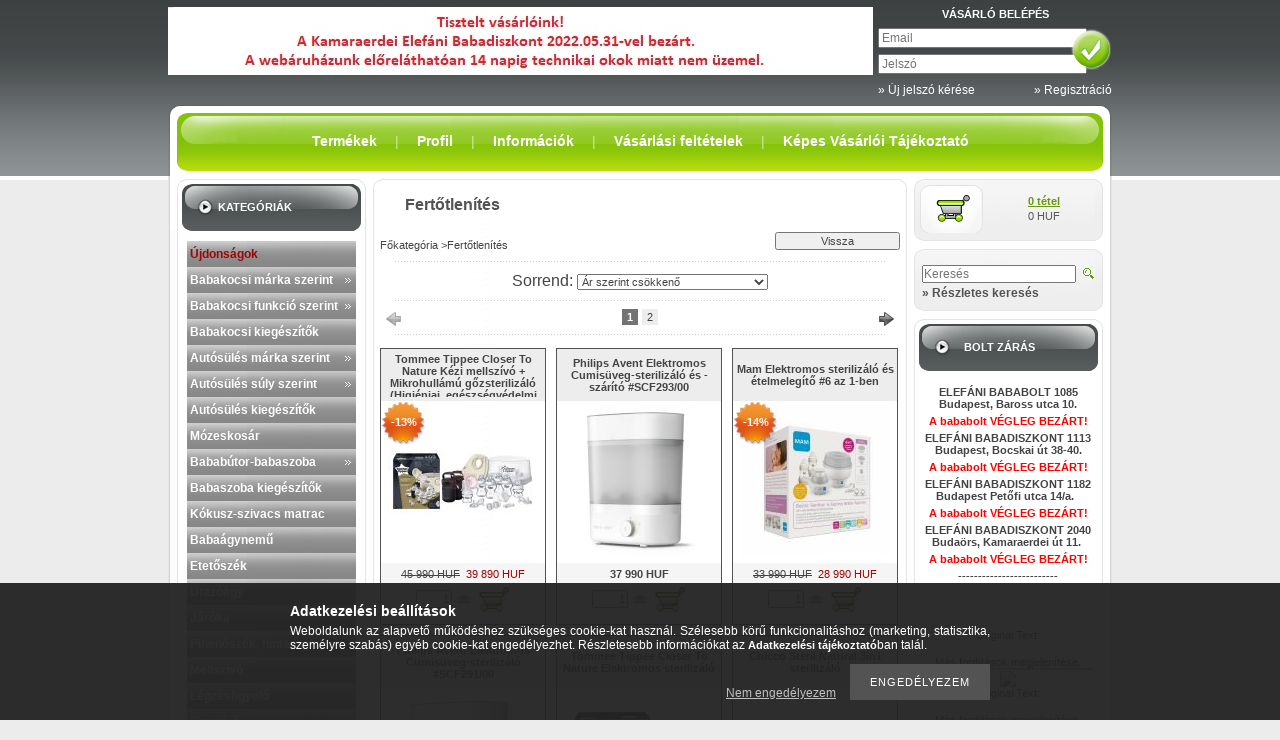

--- FILE ---
content_type: text/html; charset=UTF-8
request_url: https://elefani.eu/spl/483288/Fertotlenites
body_size: 33328
content:
<!DOCTYPE html PUBLIC "-//W3C//DTD XHTML 1.0 Transitional//EN" "http://www.w3.org/TR/xhtml1/DTD/xhtml1-transitional.dtd">
<html xmlns="http://www.w3.org/1999/xhtml" lang="hu" xml:lang="hu" lang="hu" xml:lang="hu">
<head>
<meta http-equiv="Content-Type" content="text/html; charset=utf-8">
<meta http-equiv="Content-Language" content="HU">
<meta http-equiv="Cache-Control" content="no-cache">
<meta name="description" content="Fertőtlenítés, Minden, ami a babának és a mamának kell! Óriási választék Budaörsön, Budapesten 8 - 11 - 18. kerületben, Babawebáruházban">
<meta name="robots" content="index, follow">
<meta http-equiv="X-UA-Compatible" content="IE=Edge">
<meta property="og:site_name" content="ELEFÁNI BABADISZKONT" />
<meta property="og:title" content="Fertőtlenítés - Elefáni Babadiszkont Kismama és Babaáruház -">
<meta property="og:description" content="Fertőtlenítés, Minden, ami a babának és a mamának kell! Óriási választék Budaörsön, Budapesten 8 - 11 - 18. kerületben, Babawebáruházban">
<meta property="og:type" content="website">
<meta property="og:url" content="https://elefani.eu/spl/483288/Fertotlenites">
<meta name="google-site-verification" content="tUSIZQSWoqoRIpHKswJTM31921X-tM4-SUq7k-x1SOc">

<title>Fertőtlenítés - Elefáni Babadiszkont Kismama és Babaáruház -</title>


<script type="text/javascript">
var service_type="shop";
var shop_url_main="https://elefani.eu";
var actual_lang="hu";
var money_len="0";
var money_thousend=" ";
var money_dec=",";
var shop_id=2113;
var unas_design_url="https:"+"/"+"/"+"elefani.eu"+"/"+"!common_design"+"/"+"base"+"/"+"000004"+"/";
var unas_design_code='000004';
var unas_base_design_code='1';
var unas_design_ver=0;
var unas_design_subver=0;
var unas_shop_url='https://elefani.eu';
var config_plus=new Array();
config_plus['product_tooltip']=1;
config_plus['cart_redirect']=2;
config_plus['money_type']='HUF';
config_plus['money_type_display']='HUF';
var lang_text=new Array();

var UNAS = UNAS || {};
UNAS.shop={"base_url":'https://elefani.eu',"domain":'elefani.eu',"username":'elefani',"id":2113,"lang":'hu',"currency_type":'HUF',"currency_code":'HUF',"currency_rate":'1',"currency_length":0,"base_currency_length":0,"canonical_url":'https://elefani.eu/spl/483288/Fertotlenites'};
UNAS.design={"code":'000004',"page":'art'};
UNAS.api_auth="5747025895ef9d1ace368f328eca4e64";
UNAS.customer={"email":'',"id":0,"group_id":0,"without_registration":0};
UNAS.shop["category_id"]="483288";
UNAS.shop["only_private_customer_can_purchase"] = false;
 

UNAS.text = {
    "button_overlay_close": `Bezár`,
    "popup_window": `Felugró ablak`,
    "list": `lista`,
    "updating_in_progress": `frissítés folyamatban`,
    "updated": `frissítve`,
    "is_opened": `megnyitva`,
    "is_closed": `bezárva`,
    "deleted": `törölve`,
    "consent_granted": `hozzájárulás megadva`,
    "consent_rejected": `hozzájárulás elutasítva`,
    "field_is_incorrect": `mező hibás`,
    "error_title": `Hiba!`,
    "product_variants": `termék változatok`,
    "product_added_to_cart": `A termék a kosárba került`,
    "product_added_to_cart_with_qty_problem": `A termékből csak [qty_added_to_cart] [qty_unit] került kosárba`,
    "product_removed_from_cart": `A termék törölve a kosárból`,
    "reg_title_name": `Név`,
    "reg_title_company_name": `Cégnév`,
    "number_of_items_in_cart": `Kosárban lévő tételek száma`,
    "cart_is_empty": `A kosár üres`,
    "cart_updated": `A kosár frissült`
};


UNAS.text["delete_from_compare"]= `Törlés összehasonlításból`;
UNAS.text["comparison"]= `Összehasonlítás`;

UNAS.text["delete_from_favourites"]= `Törlés a kedvencek közül`;
UNAS.text["add_to_favourites"]= `Kedvencekhez`;






window.lazySizesConfig=window.lazySizesConfig || {};
window.lazySizesConfig.loadMode=1;
window.lazySizesConfig.loadHidden=false;

window.dataLayer = window.dataLayer || [];
function gtag(){dataLayer.push(arguments)};
gtag('js', new Date());
</script>

<script src="https://elefani.eu/!common_packages/jquery/jquery-1.7.2.js?mod_time=1682493234" type="text/javascript"></script>
<script src="https://elefani.eu/!common_packages/jquery/plugins/bgiframe/bgiframe.js?mod_time=1682493234" type="text/javascript"></script>
<script src="https://elefani.eu/!common_packages/jquery/plugins/ajaxqueue/ajaxqueue.js?mod_time=1682493234" type="text/javascript"></script>
<script src="https://elefani.eu/!common_packages/jquery/plugins/color/color.js?mod_time=1682493234" type="text/javascript"></script>
<script src="https://elefani.eu/!common_packages/jquery/plugins/autocomplete/autocomplete.js?mod_time=1751447087" type="text/javascript"></script>
<script src="https://elefani.eu/!common_packages/jquery/plugins/cookie/cookie.js?mod_time=1682493234" type="text/javascript"></script>
<script src="https://elefani.eu/!common_packages/jquery/plugins/tools/tools-1.2.7.js?mod_time=1682493234" type="text/javascript"></script>
<script src="https://elefani.eu/!common_packages/jquery/plugins/nivoslider/nivoslider.js?mod_time=1682493234" type="text/javascript"></script>
<script src="https://elefani.eu/!common_packages/jquery/own/shop_common/exploded/common.js?mod_time=1764831093" type="text/javascript"></script>
<script src="https://elefani.eu/!common_packages/jquery/own/shop_common/exploded/common_overlay.js?mod_time=1759905184" type="text/javascript"></script>
<script src="https://elefani.eu/!common_packages/jquery/own/shop_common/exploded/common_shop_popup.js?mod_time=1759905184" type="text/javascript"></script>
<script src="https://elefani.eu/!common_packages/jquery/own/shop_common/exploded/common_start_checkout.js?mod_time=1752056244" type="text/javascript"></script>
<script src="https://elefani.eu/!common_packages/jquery/own/shop_common/exploded/design_1500.js?mod_time=1725525526" type="text/javascript"></script>
<script src="https://elefani.eu/!common_packages/jquery/own/shop_common/exploded/function_change_address_on_order_methods.js?mod_time=1752056244" type="text/javascript"></script>
<script src="https://elefani.eu/!common_packages/jquery/own/shop_common/exploded/function_check_password.js?mod_time=1751447087" type="text/javascript"></script>
<script src="https://elefani.eu/!common_packages/jquery/own/shop_common/exploded/function_check_zip.js?mod_time=1767692285" type="text/javascript"></script>
<script src="https://elefani.eu/!common_packages/jquery/own/shop_common/exploded/function_compare.js?mod_time=1751447087" type="text/javascript"></script>
<script src="https://elefani.eu/!common_packages/jquery/own/shop_common/exploded/function_customer_addresses.js?mod_time=1725525526" type="text/javascript"></script>
<script src="https://elefani.eu/!common_packages/jquery/own/shop_common/exploded/function_delivery_point_select.js?mod_time=1751447087" type="text/javascript"></script>
<script src="https://elefani.eu/!common_packages/jquery/own/shop_common/exploded/function_favourites.js?mod_time=1725525526" type="text/javascript"></script>
<script src="https://elefani.eu/!common_packages/jquery/own/shop_common/exploded/function_infinite_scroll.js?mod_time=1759905184" type="text/javascript"></script>
<script src="https://elefani.eu/!common_packages/jquery/own/shop_common/exploded/function_language_and_currency_change.js?mod_time=1751447087" type="text/javascript"></script>
<script src="https://elefani.eu/!common_packages/jquery/own/shop_common/exploded/function_param_filter.js?mod_time=1764233414" type="text/javascript"></script>
<script src="https://elefani.eu/!common_packages/jquery/own/shop_common/exploded/function_postsale.js?mod_time=1751447087" type="text/javascript"></script>
<script src="https://elefani.eu/!common_packages/jquery/own/shop_common/exploded/function_product_print.js?mod_time=1725525526" type="text/javascript"></script>
<script src="https://elefani.eu/!common_packages/jquery/own/shop_common/exploded/function_product_subscription.js?mod_time=1751447087" type="text/javascript"></script>
<script src="https://elefani.eu/!common_packages/jquery/own/shop_common/exploded/function_recommend.js?mod_time=1751447087" type="text/javascript"></script>
<script src="https://elefani.eu/!common_packages/jquery/own/shop_common/exploded/function_saved_cards.js?mod_time=1751447087" type="text/javascript"></script>
<script src="https://elefani.eu/!common_packages/jquery/own/shop_common/exploded/function_saved_filter_delete.js?mod_time=1751447087" type="text/javascript"></script>
<script src="https://elefani.eu/!common_packages/jquery/own/shop_common/exploded/function_search_smart_placeholder.js?mod_time=1751447087" type="text/javascript"></script>
<script src="https://elefani.eu/!common_packages/jquery/own/shop_common/exploded/function_vote.js?mod_time=1725525526" type="text/javascript"></script>
<script src="https://elefani.eu/!common_packages/jquery/own/shop_common/exploded/page_cart.js?mod_time=1767791926" type="text/javascript"></script>
<script src="https://elefani.eu/!common_packages/jquery/own/shop_common/exploded/page_customer_addresses.js?mod_time=1768291153" type="text/javascript"></script>
<script src="https://elefani.eu/!common_packages/jquery/own/shop_common/exploded/page_order_checkout.js?mod_time=1725525526" type="text/javascript"></script>
<script src="https://elefani.eu/!common_packages/jquery/own/shop_common/exploded/page_order_details.js?mod_time=1725525526" type="text/javascript"></script>
<script src="https://elefani.eu/!common_packages/jquery/own/shop_common/exploded/page_order_methods.js?mod_time=1760086915" type="text/javascript"></script>
<script src="https://elefani.eu/!common_packages/jquery/own/shop_common/exploded/page_order_return.js?mod_time=1725525526" type="text/javascript"></script>
<script src="https://elefani.eu/!common_packages/jquery/own/shop_common/exploded/page_order_send.js?mod_time=1725525526" type="text/javascript"></script>
<script src="https://elefani.eu/!common_packages/jquery/own/shop_common/exploded/page_order_subscriptions.js?mod_time=1751447087" type="text/javascript"></script>
<script src="https://elefani.eu/!common_packages/jquery/own/shop_common/exploded/page_order_verification.js?mod_time=1752056244" type="text/javascript"></script>
<script src="https://elefani.eu/!common_packages/jquery/own/shop_common/exploded/page_product_details.js?mod_time=1751447087" type="text/javascript"></script>
<script src="https://elefani.eu/!common_packages/jquery/own/shop_common/exploded/page_product_list.js?mod_time=1725525526" type="text/javascript"></script>
<script src="https://elefani.eu/!common_packages/jquery/own/shop_common/exploded/page_product_reviews.js?mod_time=1751447087" type="text/javascript"></script>
<script src="https://elefani.eu/!common_packages/jquery/own/shop_common/exploded/page_reg.js?mod_time=1759905184" type="text/javascript"></script>
<script src="https://elefani.eu/!common_packages/jquery/plugins/hoverintent/hoverintent.js?mod_time=1682493234" type="text/javascript"></script>
<script src="https://elefani.eu/!common_packages/jquery/own/shop_tooltip/shop_tooltip.js?mod_time=1759905184" type="text/javascript"></script>
<script src="https://elefani.eu/!common_packages/jquery/plugins/simplyscroll/simplyscroll.js?mod_time=1682493234" type="text/javascript"></script>

<link href="https://elefani.eu/!common_packages/jquery/plugins/autocomplete/autocomplete.css?mod_time=1682493234" rel="stylesheet" type="text/css">
<link href="https://elefani.eu/!common_design/base/000001/css/common.css?mod_time=1763385135" rel="stylesheet" type="text/css">
<link href="https://elefani.eu/!common_design/base/000001/css/page.css?mod_time=1751447087" rel="stylesheet" type="text/css">
<link href="https://elefani.eu/!common_design/base/000001/css/page_artlist_2.css?mod_time=1682493235" rel="stylesheet" type="text/css">
<link href="https://elefani.eu/!common_design/base/000001/css/box.css?mod_time=1751447087" rel="stylesheet" type="text/css">
<link href="https://elefani.eu/!common_design/base/000004/css/layout.css?mod_time=1682493235" rel="stylesheet" type="text/css">
<link href="https://elefani.eu/!common_design/base/000001/css/design.css?mod_time=1682493235" rel="stylesheet" type="text/css">
<link href="https://elefani.eu/!common_design/base/000004/css/design_custom.css?mod_time=1682493235" rel="stylesheet" type="text/css">
<link href="https://elefani.eu/!common_design/base/000004/css/custom.css?mod_time=1682493235" rel="stylesheet" type="text/css">

<link href="https://elefani.eu/spl/483288/Fertotlenites" rel="canonical">
<link href="https://elefani.eu/spl/483288,2/Fertotlenites" rel="next">
<link href="https://elefani.eu/shop_ordered/2113/design_pic/favicon.ico" rel="shortcut icon">
<script type="text/javascript">
        var google_consent=1;
    
        gtag('consent', 'default', {
           'ad_storage': 'denied',
           'ad_user_data': 'denied',
           'ad_personalization': 'denied',
           'analytics_storage': 'denied',
           'functionality_storage': 'denied',
           'personalization_storage': 'denied',
           'security_storage': 'granted'
        });

    
        gtag('consent', 'update', {
           'ad_storage': 'denied',
           'ad_user_data': 'denied',
           'ad_personalization': 'denied',
           'analytics_storage': 'denied',
           'functionality_storage': 'denied',
           'personalization_storage': 'denied',
           'security_storage': 'granted'
        });

        </script>
    <script async src="https://www.googletagmanager.com/gtag/js?id=UA-3138293-4"></script>    <script type="text/javascript">
    gtag('config', 'UA-3138293-4');

        </script>
        <script type="text/javascript">
    var google_analytics=1;

            gtag('event', 'view_item_list', {
              "currency": "HUF",
              "items": [
                                        {
                          "item_id": "200-235855",
                          "item_name": "  Tommee Tippee Closer To Nature Kézi mellszívó + Mikrohullámú gőzsterilizáló (Higiéniai, egészségvédelmi termék)",
                                                    "item_category": "Fertőtlenítés",                          "price": '39890',
                          "list_position": 1,
                          "list_name": 'Fertőtlenítés'
                      }
                    ,                      {
                          "item_id": "91-948025",
                          "item_name": "  Philips Avent Elektromos Cumisüveg-sterilizáló és -szárító #SCF293/00",
                                                    "item_category": "Fertőtlenítés",                          "price": '37990',
                          "list_position": 2,
                          "list_name": 'Fertőtlenítés'
                      }
                    ,                      {
                          "item_id": "239-719585",
                          "item_name": "Mam Elektromos sterilizáló és ételmelegítő #6 az 1-ben",
                                                    "item_category": "Fertőtlenítés",                          "price": '28990',
                          "list_position": 3,
                          "list_name": 'Fertőtlenítés'
                      }
                    ,                      {
                          "item_id": "91-947943",
                          "item_name": "Philips Avent Elektromos Cumisüveg-sterilizáló #SCF291/00",
                                                    "item_category": "Fertőtlenítés",                          "price": '27990',
                          "list_position": 4,
                          "list_name": 'Fertőtlenítés'
                      }
                    ,                      {
                          "item_id": "200-232007",
                          "item_name": "Tommee Tippee Closer To Nature Elektromos sterilizáló ",
                                                    "item_category": "Fertőtlenítés",                          "price": '27990',
                          "list_position": 5,
                          "list_name": 'Fertőtlenítés'
                      }
                    ,                      {
                          "item_id": "224-0739100",
                          "item_name": "Chicco Steril Natural 3in1 sterilizáló ",
                                                    "item_category": "Fertőtlenítés",                          "price": '21990',
                          "list_position": 6,
                          "list_name": 'Fertőtlenítés'
                      }
                    ,                      {
                          "item_id": "200-008560",
                          "item_name": "Dr Brown&#039;s Delux elektromos sterilizáló ",
                                                    "item_category": "Fertőtlenítés",                          "price": '17990',
                          "list_position": 7,
                          "list_name": 'Fertőtlenítés'
                      }
                    ,                      {
                          "item_id": "215-0739200",
                          "item_name": "Chicco Steril Natural 2in1 sterilizáló",
                                                    "item_category": "Fertőtlenítés",                          "price": '15990',
                          "list_position": 8,
                          "list_name": 'Fertőtlenítés'
                      }
                    ,                      {
                          "item_id": "91-558743",
                          "item_name": "Philips AVENT Mikrohullámú gőzsterilizáló #SCF281/02",
                                                    "item_category": "Fertőtlenítés",                          "price": '13990',
                          "list_position": 9,
                          "list_name": 'Fertőtlenítés'
                      }
                    ,                      {
                          "item_id": "200-312822",
                          "item_name": "  Tommee Tippee Closer To Nature Mikrohullámú gőzsterilizáló",
                                                    "item_category": "Fertőtlenítés",                          "price": '13590',
                          "list_position": 10,
                          "list_name": 'Fertőtlenítés'
                      }
                    ,                      {
                          "item_id": "200-099693",
                          "item_name": "Badabulle Elektromos sterilizáló #B003002",
                                                    "item_category": "Fertőtlenítés",                          "price": '12890',
                          "list_position": 11,
                          "list_name": 'Fertőtlenítés'
                      }
                    ,                      {
                          "item_id": "200-517001",
                          "item_name": "Momert Cumisüveg sterilizáló #1700",
                                                    "item_category": "Fertőtlenítés",                          "price": '11990',
                          "list_position": 12,
                          "list_name": 'Fertőtlenítés'
                      }
                    ,                      {
                          "item_id": "239-309380",
                          "item_name": "Mam Mikrohullámú gőzsterilizátor",
                                                    "item_category": "Fertőtlenítés",                          "price": '8990',
                          "list_position": 13,
                          "list_name": 'Fertőtlenítés'
                      }
                    ,                      {
                          "item_id": "200-008065",
                          "item_name": "Dr Brown&#039;s Mikrohullámú sterilizáló ",
                                                    "item_category": "Fertőtlenítés",                          "price": '7990',
                          "list_position": 14,
                          "list_name": 'Fertőtlenítés'
                      }
                    ,                      {
                          "item_id": "6-010562",
                          "item_name": "Boon Grass edényszárító #Zöld",
                                                    "item_category": "Fertőtlenítés",                          "price": '6790',
                          "list_position": 15,
                          "list_name": 'Fertőtlenítés'
                      }
                    ,                      {
                          "item_id": "200-099716",
                          "item_name": "Badabulle Mikrohullámú sterilizáló #B003204",
                                                    "item_category": "Fertőtlenítés",                          "price": '5990',
                          "list_position": 16,
                          "list_name": 'Fertőtlenítés'
                      }
                    ,                      {
                          "item_id": "6-100237",
                          "item_name": "Boon Patch edényszárító #Zöld",
                                                    "item_category": "Fertőtlenítés",                          "price": '5980',
                          "list_position": 17,
                          "list_name": 'Fertőtlenítés'
                      }
                    ,                      {
                          "item_id": "6-100313",
                          "item_name": "Boon Sprig edényszárító állvány",
                                                    "item_category": "Fertőtlenítés",                          "price": '5980',
                          "list_position": 18,
                          "list_name": 'Fertőtlenítés'
                      }
                    ,                      {
                          "item_id": "200-1728",
                          "item_name": "Momert Mikrohullámú sterilizáló #1728",
                                                    "item_category": "Fertőtlenítés",                          "price": '5590',
                          "list_position": 19,
                          "list_name": 'Fertőtlenítés'
                      }
                    ,                      {
                          "item_id": "6-100323",
                          "item_name": "Boon Trip edényszárító szett ",
                                                    "item_category": "Fertőtlenítés",                          "price": '5290',
                          "list_position": 20,
                          "list_name": 'Fertőtlenítés'
                      }
                    ,                      {
                          "item_id": "175-55042878",
                          "item_name": "Babybruin mikrohullámú sterilizáló edény",
                                                    "item_category": "Fertőtlenítés",                          "price": '5190',
                          "list_position": 21,
                          "list_name": 'Fertőtlenítés'
                      }
                    ,                      {
                          "item_id": "200-1724",
                          "item_name": "Momert Mikrohullámú sterilizáló #1724",
                                                    "item_category": "Fertőtlenítés",                          "price": '4980',
                          "list_position": 22,
                          "list_name": 'Fertőtlenítés'
                      }
                    ,                      {
                          "item_id": "6-100279",
                          "item_name": "Boon Clutch Mosogató kosár #Zöld/Fehér",
                                                    "item_category": "Fertőtlenítés",                          "price": '3780',
                          "list_position": 23,
                          "list_name": 'Fertőtlenítés'
                      }
                    ,                      {
                          "item_id": "6-100312",
                          "item_name": "Boon Forb üvegmosó kefe ",
                                                    "item_category": "Fertőtlenítés",                          "price": '3590',
                          "list_position": 24,
                          "list_name": 'Fertőtlenítés'
                      }
                    ,                      {
                          "item_id": "6-0047",
                          "item_name": "Summer Infant üvegmosó kefe ",
                                                    "item_category": "Fertőtlenítés",                          "price": '3180',
                          "list_position": 25,
                          "list_name": 'Fertőtlenítés'
                      }
                    ,                      {
                          "item_id": "175-10256346",
                          "item_name": "  Nuk Mosószer #750ml ** CSAK SZEMÉLYES ÁTVÉTEL LEHETSÉGES!",
                                                    "item_category": "Fertőtlenítés",                          "price": '2760',
                          "list_position": 26,
                          "list_name": 'Fertőtlenítés'
                      }
                    ,                      {
                          "item_id": "215-075321",
                          "item_name": "  Chicco Mosószer #1,5 l ** CSAK SZEMÉLYES ÁTVÉTEL LEHETSÉGES!",
                                                    "item_category": "Fertőtlenítés",                          "price": '2690',
                          "list_position": 27,
                          "list_name": 'Fertőtlenítés'
                      }
                    ,                      {
                          "item_id": "005-6300186",
                          "item_name": "ARDO Amaryll Easy Clean Sterilizáló tasak #5 db",
                                                    "item_category": "Fertőtlenítés",                          "price": '2390',
                          "list_position": 28,
                          "list_name": 'Fertőtlenítés'
                      }
                    ,                      {
                          "item_id": "6-100264",
                          "item_name": "Boon Twig szárító tartozék Faág #Fehér",
                                                    "item_category": "Fertőtlenítés",                          "price": '2180',
                          "list_position": 29,
                          "list_name": 'Fertőtlenítés'
                      }
                    ,                      {
                          "item_id": "6-100115",
                          "item_name": "Boon Stem szárító tartozék Virág #Kék/Narancs",
                                                    "item_category": "Fertőtlenítés",                          "price": '2090',
                          "list_position": 30,
                          "list_name": 'Fertőtlenítés'
                      }
                                  ],
              'non_interaction': true
        });
           </script>
           <script type="text/javascript">
        gtag('config', 'AW-1057319581');
                </script>
            <script type="text/javascript">
        var google_ads=1;

                gtag('event','remarketing', {
            'ecomm_pagetype': 'category',
            'ecomm_prodid': ["200-235855","91-948025","239-719585","91-947943","200-232007","224-0739100","200-008560","215-0739200","91-558743","200-312822","200-099693","200-517001","239-309380","200-008065","6-010562","200-099716","6-100237","6-100313","200-1728","6-100323","175-55042878","200-1724","6-100279","6-100312","6-0047","175-10256346","215-075321","005-6300186","6-100264","6-100115"]        });
            </script>
        <!-- Google Tag Manager -->
    <script>(function(w,d,s,l,i){w[l]=w[l]||[];w[l].push({'gtm.start':
            new Date().getTime(),event:'gtm.js'});var f=d.getElementsByTagName(s)[0],
            j=d.createElement(s),dl=l!='dataLayer'?'&l='+l:'';j.async=true;j.src=
            'https://www.googletagmanager.com/gtm.js?id='+i+dl;f.parentNode.insertBefore(j,f);
        })(window,document,'script','dataLayer','GTM-KQ3W3Q');</script>
    <!-- End Google Tag Manager -->

    
    <script type="text/javascript">
    var facebook_pixel=1;
    /* <![CDATA[ */
        !function(f,b,e,v,n,t,s){if(f.fbq)return;n=f.fbq=function(){n.callMethod?
            n.callMethod.apply(n,arguments):n.queue.push(arguments)};if(!f._fbq)f._fbq=n;
            n.push=n;n.loaded=!0;n.version='2.0';n.queue=[];t=b.createElement(e);t.async=!0;
            t.src=v;s=b.getElementsByTagName(e)[0];s.parentNode.insertBefore(t,s)}(window,
                document,'script','//connect.facebook.net/en_US/fbevents.js');

        fbq('init', '255869997779447');
                fbq('track', 'PageView', {}, {eventID:'PageView.aWh5_iuomNDmdLV50uKeIgAANPQ'});
        
        $(document).ready(function() {
            $(document).on("addToCart", function(event, product_array){
                facebook_event('AddToCart',{
					content_name: product_array.name,
					content_category: product_array.category,
					content_ids: [product_array.sku],
					contents: [{'id': product_array.sku, 'quantity': product_array.qty}],
					content_type: 'product',
					value: product_array.price,
					currency: 'HUF'
				}, {eventID:'AddToCart.' + product_array.event_id});
            });

            $(document).on("addToFavourites", function(event, product_array){
                facebook_event('AddToWishlist', {
                    content_ids: [product_array.sku],
                    content_type: 'product'
                }, {eventID:'AddToFavourites.' + product_array.event_id});
            });
        });

    /* ]]> */
    </script>


<!-- Smartlook tracking code -->
<script type="text/javascript">
    window.smartlook||(function(d) {
        var o=smartlook=function(){ o.api.push(arguments)},h=d.getElementsByTagName('head')[0];
        var c=d.createElement('script');o.api=new Array();c.async=true;c.type='text/javascript';
        c.charset='utf-8';c.src='https://rec.smartlook.com/recorder.js';h.appendChild(c)
    })(document);
    smartlook('init', '3d2810329ee6e083c20a729edfc36072b7c2fc4c');
</script>

</head>

<body id="ud_shop_art">

<div id='banner_popup_content'></div>

    <!-- Google Tag Manager (noscript) -->
    <noscript><iframe src="https://www.googletagmanager.com/ns.html?id=GTM-KQ3W3Q"
                      height="0" width="0" style="display:none;visibility:hidden"></iframe></noscript>
    <!-- End Google Tag Manager (noscript) -->
    <div id="image_to_cart" style="display:none; position:absolute; z-index:100000;"></div>
<div class="overlay_common overlay_warning" id="overlay_cart_add"></div>
<script type="text/javascript">$(document).ready(function(){ overlay_init("cart_add",{"onBeforeLoad":false}); });</script>
<div class="overlay_common overlay_ok" id="overlay_cart_add_ok"></div>
<script type="text/javascript">$(document).ready(function(){ overlay_init("cart_add_ok",[]); });</script>
<div class="overlay_common overlay_dialog" id="overlay_save_filter"></div>
<script type="text/javascript">$(document).ready(function(){ overlay_init("save_filter",{"closeOnEsc":true,"closeOnClick":true}); });</script>
<div id="overlay_login_outer"></div>	
	<script type="text/javascript">
	$(document).ready(function(){
	    var login_redir_init="";

		$("#overlay_login_outer").overlay({
			onBeforeLoad: function() {
                var login_redir_temp=login_redir_init;
                if (login_redir_act!="") {
                    login_redir_temp=login_redir_act;
                    login_redir_act="";
                }

									$.ajax({
						type: "GET",
						async: true,
						url: "https://elefani.eu/shop_ajax/ajax_popup_login.php",
						data: {
							shop_id:"2113",
							lang_master:"hu",
                            login_redir:login_redir_temp,
							explicit:"ok",
							get_ajax:"1"
						},
						success: function(data){
							$("#overlay_login_outer").html(data);
							if (unas_design_ver >= 5) $("#overlay_login_outer").modal('show');
							$('#overlay_login1 input[name=shop_pass_login]').keypress(function(e) {
								var code = e.keyCode ? e.keyCode : e.which;
								if(code.toString() == 13) {		
									document.form_login_overlay.submit();		
								}	
							});	
						}
					});
								},
			top: 200,
			mask: {
	color: "#000000",
	loadSpeed: 200,
	maskId: "exposeMaskOverlay",
	opacity: 0.7
},
			closeOnClick: (config_plus['overlay_close_on_click_forced'] === 1),
			onClose: function(event, overlayIndex) {
				$("#login_redir").val("");
			},
			load: false
		});
		
			});
	function overlay_login() {
		$(document).ready(function(){
			$("#overlay_login_outer").overlay().load();
		});
	}
	function overlay_login_remind() {
        if (unas_design_ver >= 5) {
            $("#overlay_remind").overlay().load();
        } else {
            $(document).ready(function () {
                $("#overlay_login_outer").overlay().close();
                setTimeout('$("#overlay_remind").overlay().load();', 250);
            });
        }
	}

    var login_redir_act="";
    function overlay_login_redir(redir) {
        login_redir_act=redir;
        $("#overlay_login_outer").overlay().load();
    }
	</script>  
	<div class="overlay_common overlay_info" id="overlay_remind"></div>
<script type="text/javascript">$(document).ready(function(){ overlay_init("remind",[]); });</script>

	<script type="text/javascript">
    	function overlay_login_error_remind() {
		$(document).ready(function(){
			load_login=0;
			$("#overlay_error").overlay().close();
			setTimeout('$("#overlay_remind").overlay().load();', 250);	
		});
	}
	</script>  
	<div class="overlay_common overlay_info" id="overlay_newsletter"></div>
<script type="text/javascript">$(document).ready(function(){ overlay_init("newsletter",[]); });</script>

<script type="text/javascript">
function overlay_newsletter() {
    $(document).ready(function(){
        $("#overlay_newsletter").overlay().load();
    });
}
</script>
<div class="overlay_common overlay_error" id="overlay_script"></div>
<script type="text/javascript">$(document).ready(function(){ overlay_init("script",[]); });</script>
    <script>
    $(document).ready(function() {
        $.ajax({
            type: "GET",
            url: "https://elefani.eu/shop_ajax/ajax_stat.php",
            data: {master_shop_id:"2113",get_ajax:"1"}
        });
    });
    </script>
    
<div id="container">
	
	<div id="header">
    	<div id="header_container">
        
        
        	<div id="header_container_left">
            	<div id='head_content'><!-- UnasElement {type:slide} -->
<div id="head_slide" class="nivoSlider" style="width:705px; height:68px;">
	<a id="head_slide_0" href="https://elefani.eu/"><img src="https://elefani.eu/shop_pic.php?time=1654094180&width=705&height=68&design_element=head_slide_0.jpg" width="705" height="68" border="0" title="Elefáni Babadiszkont" alt="Elefáni Babadiszkont" style="width:705px; height:68px;" /></a>
</div>
</div>
                <div id="header_container_left_home">
                	<div id="menu_content"><ul></ul></div>
                </div>
            </div>
            <div id="header_container_right">
            	
                    <div id="header_login_title"><h3>
                        Vásárló belépés
                    </h3></div>
                    <div id='box_login_content' class='box_content'>
    
        

        
        

        
            
                <form name="form_login" action="https://elefani.eu/shop_logincheck.php" method="post"><input name="file_back" type="hidden" value="/spl/483288/Fertotlenites"><input type="hidden" name="login_redir" value="" id="login_redir">
                <div class='box_login_field' id='box_login_email'><label><span class="text_small">Email:</span></label><span class="text_input"><input name="shop_user_login" id="shop_user_login" type="text" maxlength="100" class="text_small" placeholder="Email" /></span></div>
                <div class='box_login_field' id='box_login_pass'><label><span class="text_small">Jelszó:</span></label><span class="text_input"><input name="shop_pass_login" id="shop_pass_login" type="password" maxlength="100" class="text_small" placeholder="Jelszó" /></span></div>
                
                <div class='box_login_button'><span class='text_button'><input name="Submit" type="submit" value="" class="text_small" /></span></div>
                
                
                </form>
            

            
        

    
</div>
                    <div id="header_login_nav">    
                        
    <div id='box_remind_content' class='box_content'>

        
        <script type='text/javascript'>
            function overlay_remind() {
                $(document).ready(function(){
                    $("#overlay_remind").overlay().load();
                });
            }
        </script>
        <a href="javascript:overlay_remind();" class="text_normal">&raquo; Új jelszó kérése</a>
        

        

    </div>
        
                        <div id="header_reg"><a href="https://elefani.eu/shop_reg.php"><strong>&raquo; Regisztráció</strong></a></div>
                        <div class="clear_fix"></div>
                    </div>
                    <script type="text/javascript">
                        if($("#box_login_content .box_login_logout").length!=0) $("#header_login_title").remove();
                    </script>
            	
            </div>
            <div class="clear_fix"></div>
        
                    
        </div>	   
    </div>
    
    <div id="content">
    	<div id="content_top">
        	<div id="content_top_menu">
            	
            		<div id="content_top_menu_inner"><span class="menu_item_1"><span class="menu_item_inner"><a href="https://elefani.eu/sct/0/"><strong>Termékek</strong></a></span></span><span class="menu_div"><span class="menu_div_inner"> | </span></span><span class="menu_item_2"><span class="menu_item_inner"><a href="https://elefani.eu/shop_order_track.php"><strong>Profil</strong></a></span></span><span class="menu_div"><span class="menu_div_inner"> | </span></span><span class="menu_item_3"><span class="menu_item_inner"><a href="https://elefani.eu/shop_contact.php"><strong>Információk</strong></a></span></span><span class="menu_div"><span class="menu_div_inner"> | </span></span><span class="menu_item_4"><span class="menu_item_inner"><a href="https://elefani.eu/shop_help.php"><strong>Vásárlási feltételek</strong></a></span></span><span class="menu_div"><span class="menu_div_inner"> | </span></span><span class="menu_item_5"><span class="menu_item_inner"><a href="https://elefani.eu/fogyaszto-barat" target="_top"><strong>Képes Vásárlói Tájékoztató</strong></a></span></span></div>
                
                
            </div>
        </div>
        <div id="content_container_outer"><div id="content_container"><div id="content_container_inner">    	
            <div id="left">
            	
            		
                       
                
                                                   
            
                <div id="box_left">
                	
                    <div class="box_left_top"><!-- --></div>
                    <div class="box_left_title"><h3>Kategóriák</h3></div>
                    <div class="box_left_container_cat"><div id='box_cat_content' class='box_content box_cat_type_expand'><ul id='box_cat_main'><li id='box_cat_spec_new'><span class='box_cat_spec'><a href='https://elefani.eu/shop_artspec.php?artspec=2' class='text_small'><span class='text_color_fault'>Újdonságok</span></a></span></li><li id='box_cat_0_165736' class=''><span class='text_small box_cat_style0 box_cat_level0 text_style_strong box_cat_select_165736'><a href='https://elefani.eu/sct/165736/Babakocsi-marka-szerint' class='text_small text_style_strong box_cat_select_165736'>Babakocsi márka szerint</a></span>
<ul><li id='box_cat_1_429403' class=' box_cat_last'><span class='text_small box_cat_style2 box_cat_level1 box_cat_select_429403'><a href='https://elefani.eu/spl/429403/Peg-perego-babakocsi' class='text_small box_cat_select_429403'>Peg perego babakocsi</a></span>
</li><li id='box_cat_1_932303' class=' box_cat_last'><span class='text_small box_cat_style2 box_cat_level1 box_cat_select_932303'><a href='https://elefani.eu/spl/932303/Quinny-babakocsi' class='text_small box_cat_select_932303'>Quinny babakocsi</a></span>
</li><li id='box_cat_1_955453' class=' box_cat_last'><span class='text_small box_cat_style2 box_cat_level1 box_cat_select_955453'><a href='https://elefani.eu/spl/955453/Chicco-babakocsi' class='text_small box_cat_select_955453'>Chicco babakocsi</a></span>
</li><li id='box_cat_1_790662' class=' box_cat_last'><span class='text_small box_cat_style2 box_cat_level1 box_cat_select_790662'><a href='https://elefani.eu/spl/790662/Maxi-cosi-babakocsi' class='text_small box_cat_select_790662'>Maxi-cosi babakocsi</a></span>
</li><li id='box_cat_1_402436' class=' box_cat_last'><span class='text_small box_cat_style2 box_cat_level1 box_cat_select_402436'><a href='https://elefani.eu/spl/402436/RECARO-babakocsi' class='text_small box_cat_select_402436'>RECARO babakocsi</a></span>
</li><li id='box_cat_1_149040' class=' box_cat_last'><span class='text_small box_cat_style2 box_cat_level1 box_cat_select_149040'><a href='https://elefani.eu/spl/149040/Kiddy-babakocsi' class='text_small box_cat_select_149040'>Kiddy babakocsi</a></span>
</li><li id='box_cat_1_497009' class=' box_cat_last'><span class='text_small box_cat_style2 box_cat_level1 box_cat_select_497009'><a href='https://elefani.eu/spl/497009/Britax-babakocsi' class='text_small box_cat_select_497009'>Britax babakocsi</a></span>
</li><li id='box_cat_1_208631' class=' box_cat_last'><span class='text_small box_cat_style2 box_cat_level1 box_cat_select_208631'><a href='https://elefani.eu/spl/208631/Cam-babakocsi' class='text_small box_cat_select_208631'>Cam babakocsi</a></span>
</li><li id='box_cat_1_997496' class=' box_cat_last'><span class='text_small box_cat_style2 box_cat_level1 box_cat_select_997496'><a href='https://elefani.eu/spl/997496/Joie-babakocsi' class='text_small box_cat_select_997496'>Joie babakocsi</a></span>
</li><li id='box_cat_1_697154' class=' box_cat_last'><span class='text_small box_cat_style2 box_cat_level1 box_cat_select_697154'><a href='https://elefani.eu/spl/697154/PetiteMars-babakocsi' class='text_small box_cat_select_697154'>Petite&Mars babakocsi</a></span>
</li><li id='box_cat_1_439756' class=' box_cat_last'><span class='text_small box_cat_style2 box_cat_level1 box_cat_select_439756'><a href='https://elefani.eu/spl/439756/Neonato-babakocsi' class='text_small box_cat_select_439756'>Neonato babakocsi</a></span>
</li><li id='box_cat_1_610449' class=' box_cat_last'><span class='text_small box_cat_style2 box_cat_level1 box_cat_select_610449'><a href='https://elefani.eu/spl/610449/Teutonia-babakocsi' class='text_small box_cat_select_610449'>Teutonia babakocsi</a></span>
</li><li id='box_cat_1_540057' class=' box_cat_last'><span class='text_small box_cat_style2 box_cat_level1 box_cat_select_540057'><a href='https://elefani.eu/spl/540057/Fillikid-babakocsi' class='text_small box_cat_select_540057'>Fillikid babakocsi</a></span>
</li><li id='box_cat_1_753841' class=' box_cat_last'><span class='text_small box_cat_style2 box_cat_level1 box_cat_select_753841'><a href='https://elefani.eu/spl/753841/Gmini-babakocsi' class='text_small box_cat_select_753841'>Gmini babakocsi</a></span>
</li><li id='box_cat_1_969075' class=' box_cat_last'><span class='text_small box_cat_style2 box_cat_level1 box_cat_select_969075'><a href='https://elefani.eu/spl/969075/Bebecar-babakocsi' class='text_small box_cat_select_969075'>Bebecar babakocsi</a></span>
</li><li id='box_cat_1_622653' class=' box_cat_last'><span class='text_small box_cat_style2 box_cat_level1 box_cat_select_622653'><a href='https://elefani.eu/spl/622653/Zopa-babakocsi' class='text_small box_cat_select_622653'>Zopa babakocsi</a></span>
</li><li id='box_cat_1_230423' class=' box_cat_last'><span class='text_small box_cat_style2 box_cat_level1 box_cat_select_230423'><a href='https://elefani.eu/spl/230423/Mikrus-babakocsi' class='text_small box_cat_select_230423'>Mikrus babakocsi</a></span>
</li><li id='box_cat_1_499583' class=' box_cat_last'><span class='text_small box_cat_style2 box_cat_level1 box_cat_select_499583'><a href='https://elefani.eu/spl/499583/ARO-TEAM-babakocsi' class='text_small box_cat_select_499583'>ARO TEAM babakocsi</a></span>
</li><li id='box_cat_1_952416' class=' box_cat_last'><span class='text_small box_cat_style2 box_cat_level1 box_cat_select_952416'><a href='https://elefani.eu/spl/952416/Graco-babakocsi' class='text_small box_cat_select_952416'>Graco babakocsi</a></span>
</li><li id='box_cat_1_203189' class=' box_cat_last'><span class='text_small box_cat_style2 box_cat_level1 box_cat_select_203189'><a href='https://elefani.eu/spl/203189/Micralite-babakocsi' class='text_small box_cat_select_203189'>Micralite babakocsi</a></span>
</li><li id='box_cat_1_552805' class=' box_cat_last'><span class='text_small box_cat_style2 box_cat_level1 box_cat_select_552805'><a href='https://elefani.eu/spl/552805/Inglesina-babakocsi' class='text_small box_cat_select_552805'>Inglesina babakocsi</a></span>
</li><li id='box_cat_1_114022' class=' box_cat_last'><span class='text_small box_cat_style2 box_cat_level1 box_cat_select_114022'><a href='https://elefani.eu/spl/114022/Caretero-babakocsi' class='text_small box_cat_select_114022'>Caretero babakocsi</a></span>
</li><li id='box_cat_1_750132' class=' box_cat_last'><span class='text_small box_cat_style2 box_cat_level1 box_cat_select_750132'><a href='https://elefani.eu/spl/750132/Espiro-babakocsi' class='text_small box_cat_select_750132'>Espiro babakocsi</a></span>
</li><li id='box_cat_1_895185' class=' box_cat_last'><span class='text_small box_cat_style2 box_cat_level1 box_cat_select_895185'><a href='https://elefani.eu/spl/895185/Baby-design-babakocsi' class='text_small box_cat_select_895185'>Baby design babakocsi</a></span>
</li><li id='box_cat_1_761913' class=' box_cat_last'><span class='text_small box_cat_style2 box_cat_level1 box_cat_select_761913'><a href='https://elefani.eu/spl/761913/Giordani-babakocsi' class='text_small box_cat_select_761913'>Giordani babakocsi</a></span>
</li><li id='box_cat_1_659398' class=' box_cat_last'><span class='text_small box_cat_style2 box_cat_level1 box_cat_select_659398'><a href='https://elefani.eu/spl/659398/Jane-babakocsi' class='text_small box_cat_select_659398'>Jané babakocsi</a></span>
</li><li id='box_cat_1_882409' class=' box_cat_last'><span class='text_small box_cat_style2 box_cat_level1 box_cat_select_882409'><a href='https://elefani.eu/spl/882409/Casualplay-babakocsi' class='text_small box_cat_select_882409'>Casualplay babakocsi</a></span>
</li><li id='box_cat_1_755180' class=' box_cat_last'><span class='text_small box_cat_style2 box_cat_level1 box_cat_select_755180'><a href='https://elefani.eu/spl/755180/Egyeb-babakocsi' class='text_small box_cat_select_755180'>Egyéb babakocsi</a></span>
</li></ul></li><li id='box_cat_0_965070' class=''><span class='text_small box_cat_style0 box_cat_level0 text_style_strong box_cat_select_965070'><a href='https://elefani.eu/sct/965070/Babakocsi-funkcio-szerint' class='text_small text_style_strong box_cat_select_965070'>Babakocsi funkció szerint</a></span>
<ul><li id='box_cat_1_462114' class=' box_cat_last'><span class='text_small box_cat_style2 box_cat_level1 box_cat_select_462114'><a href='https://elefani.eu/spl/462114/Tobbfunkcios-babakocsi' class='text_small box_cat_select_462114'>Többfunkciós babakocsi</a></span>
</li><li id='box_cat_1_259040' class=' box_cat_last'><span class='text_small box_cat_style2 box_cat_level1 box_cat_select_259040'><a href='https://elefani.eu/spl/259040/3-kereku-babakocsi' class='text_small box_cat_select_259040'>3 kerekű babakocsi</a></span>
</li><li id='box_cat_1_809191' class=' box_cat_last'><span class='text_small box_cat_style2 box_cat_level1 box_cat_select_809191'><a href='https://elefani.eu/spl/809191/Travel-system-babakocsi' class='text_small box_cat_select_809191'>Travel system babakocsi</a></span>
</li><li id='box_cat_1_691584' class=' box_cat_last'><span class='text_small box_cat_style2 box_cat_level1 box_cat_select_691584'><a href='https://elefani.eu/spl/691584/Sportbabakocsi' class='text_small box_cat_select_691584'>Sportbabakocsi</a></span>
</li><li id='box_cat_1_523378' class=' box_cat_last'><span class='text_small box_cat_style2 box_cat_level1 box_cat_select_523378'><a href='https://elefani.eu/spl/523378/Iker-es-testver-babakocsi' class='text_small box_cat_select_523378'>Iker és testvér babakocsi</a></span>
</li></ul></li><li id='box_cat_0_692597' class=' box_cat_last'><span class='text_small box_cat_style0 box_cat_level0 text_style_strong box_cat_select_692597'><a href='https://elefani.eu/spl/692597/Babakocsi-kiegeszitok' class='text_small text_style_strong box_cat_select_692597'>Babakocsi kiegészítők</a></span>
</li><li id='box_cat_0_569089' class=''><span class='text_small box_cat_style0 box_cat_level0 text_style_strong box_cat_select_569089'><a href='https://elefani.eu/sct/569089/Autosules-marka-szerint' class='text_small text_style_strong box_cat_select_569089'>Autósülés márka szerint</a></span>
<ul><li id='box_cat_1_524588' class=' box_cat_last'><span class='text_small box_cat_style2 box_cat_level1 box_cat_select_524588'><a href='https://elefani.eu/spl/524588/BeSafe-autosules' class='text_small box_cat_select_524588'>BeSafe autósülés</a></span>
</li><li id='box_cat_1_123877' class=' box_cat_last'><span class='text_small box_cat_style2 box_cat_level1 box_cat_select_123877'><a href='https://elefani.eu/spl/123877/Britax-Romer-autosules' class='text_small box_cat_select_123877'>Britax/Römer autósülés</a></span>
</li><li id='box_cat_1_312821' class=' box_cat_last'><span class='text_small box_cat_style2 box_cat_level1 box_cat_select_312821'><a href='https://elefani.eu/spl/312821/Cam-autosules' class='text_small box_cat_select_312821'>Cam autósülés</a></span>
</li><li id='box_cat_1_157681' class=' box_cat_last'><span class='text_small box_cat_style2 box_cat_level1 box_cat_select_157681'><a href='https://elefani.eu/spl/157681/Caretero-autosules' class='text_small box_cat_select_157681'>Caretero autósülés</a></span>
</li><li id='box_cat_1_310330' class=' box_cat_last'><span class='text_small box_cat_style2 box_cat_level1 box_cat_select_310330'><a href='https://elefani.eu/spl/310330/Chicco-autosules' class='text_small box_cat_select_310330'>Chicco autósülés</a></span>
</li><li id='box_cat_1_812728' class=' box_cat_last'><span class='text_small box_cat_style2 box_cat_level1 box_cat_select_812728'><a href='https://elefani.eu/spl/812728/Espiro-autosules' class='text_small box_cat_select_812728'>Espiro autósülés</a></span>
</li><li id='box_cat_1_644753' class=' box_cat_last'><span class='text_small box_cat_style2 box_cat_level1 box_cat_select_644753'><a href='https://elefani.eu/spl/644753/Joie-autosules' class='text_small box_cat_select_644753'>Joie autósülés</a></span>
</li><li id='box_cat_1_777184' class=' box_cat_last'><span class='text_small box_cat_style2 box_cat_level1 box_cat_select_777184'><a href='https://elefani.eu/spl/777184/Kiddy-autosules' class='text_small box_cat_select_777184'>Kiddy autósülés</a></span>
</li><li id='box_cat_1_276115' class=' box_cat_last'><span class='text_small box_cat_style2 box_cat_level1 box_cat_select_276115'><a href='https://elefani.eu/spl/276115/Maxi-cosi-autosules' class='text_small box_cat_select_276115'>Maxi-cosi autósülés</a></span>
</li><li id='box_cat_1_584651' class=' box_cat_last'><span class='text_small box_cat_style2 box_cat_level1 box_cat_select_584651'><a href='https://elefani.eu/spl/584651/Nania-autosules' class='text_small box_cat_select_584651'>Nania autósülés</a></span>
</li><li id='box_cat_1_677519' class=' box_cat_last'><span class='text_small box_cat_style2 box_cat_level1 box_cat_select_677519'><a href='https://elefani.eu/spl/677519/Peg-Perego-autosules' class='text_small box_cat_select_677519'>Peg Perego autósülés</a></span>
</li><li id='box_cat_1_257717' class=' box_cat_last'><span class='text_small box_cat_style2 box_cat_level1 box_cat_select_257717'><a href='https://elefani.eu/spl/257717/PetiteMars-autosules' class='text_small box_cat_select_257717'>Petite&Mars autósülés</a></span>
</li><li id='box_cat_1_736874' class=' box_cat_last'><span class='text_small box_cat_style2 box_cat_level1 box_cat_select_736874'><a href='https://elefani.eu/spl/736874/RECARO-autosules' class='text_small box_cat_select_736874'>RECARO autósülés</a></span>
</li><li id='box_cat_1_526517' class=' box_cat_last'><span class='text_small box_cat_style2 box_cat_level1 box_cat_select_526517'><a href='https://elefani.eu/spl/526517/Teutonia-autosules' class='text_small box_cat_select_526517'>Teutonia autósülés</a></span>
</li></ul></li><li id='box_cat_0_525713' class=''><span class='text_small box_cat_style0 box_cat_level0 text_style_strong box_cat_select_525713'><a href='https://elefani.eu/sct/525713/Autosules-suly-szerint' class='text_small text_style_strong box_cat_select_525713'>Autósülés súly szerint</a></span>
<ul><li id='box_cat_1_182642' class=' box_cat_last'><span class='text_small box_cat_style2 box_cat_level1 box_cat_select_182642'><a href='https://elefani.eu/spl/182642/Autosules-0-13-kg' class='text_small box_cat_select_182642'>Autósülés 0-13 kg</a></span>
</li><li id='box_cat_1_111501' class=' box_cat_last'><span class='text_small box_cat_style2 box_cat_level1 box_cat_select_111501'><a href='https://elefani.eu/spl/111501/Autosules-0-18-kg' class='text_small box_cat_select_111501'>Autósülés 0-18 kg</a></span>
</li><li id='box_cat_1_724323' class=' box_cat_last'><span class='text_small box_cat_style2 box_cat_level1 box_cat_select_724323'><a href='https://elefani.eu/spl/724323/Autosules-9-18-kg' class='text_small box_cat_select_724323'>Autósülés 9-18 kg</a></span>
</li><li id='box_cat_1_735780' class=' box_cat_last'><span class='text_small box_cat_style2 box_cat_level1 box_cat_select_735780'><a href='https://elefani.eu/spl/735780/Autosules-0-25-kg' class='text_small box_cat_select_735780'>Autósülés 0-25 kg</a></span>
</li><li id='box_cat_1_883582' class=' box_cat_last'><span class='text_small box_cat_style2 box_cat_level1 box_cat_select_883582'><a href='https://elefani.eu/spl/883582/Autosules-9-25-kg' class='text_small box_cat_select_883582'>Autósülés 9-25 kg</a></span>
</li><li id='box_cat_1_670221' class=' box_cat_last'><span class='text_small box_cat_style2 box_cat_level1 box_cat_select_670221'><a href='https://elefani.eu/spl/670221/Autosules-9-36-kg' class='text_small box_cat_select_670221'>Autósülés 9-36 kg</a></span>
</li><li id='box_cat_1_512704' class=' box_cat_last'><span class='text_small box_cat_style2 box_cat_level1 box_cat_select_512704'><a href='https://elefani.eu/spl/512704/Autosules-15-36-kg' class='text_small box_cat_select_512704'>Autósülés 15-36 kg</a></span>
</li><li id='box_cat_1_116510' class=' box_cat_last'><span class='text_small box_cat_style2 box_cat_level1 box_cat_select_116510'><a href='https://elefani.eu/spl/116510/Ulesmagasito' class='text_small box_cat_select_116510'>Ülésmagasító</a></span>
</li></ul></li><li id='box_cat_0_422527' class=' box_cat_last'><span class='text_small box_cat_style0 box_cat_level0 text_style_strong box_cat_select_422527'><a href='https://elefani.eu/spl/422527/Autosules-kiegeszitok' class='text_small text_style_strong box_cat_select_422527'>Autósülés kiegészítők</a></span>
</li><li id='box_cat_0_467812' class=' box_cat_last'><span class='text_small box_cat_style0 box_cat_level0 text_style_strong box_cat_select_467812'><a href='https://elefani.eu/spl/467812/Mozeskosar' class='text_small text_style_strong box_cat_select_467812'>Mózeskosár</a></span>
</li><li id='box_cat_0_898415' class=''><span class='text_small box_cat_style0 box_cat_level0 text_style_strong box_cat_select_898415'><a href='https://elefani.eu/sct/898415/Bababutor-babaszoba' class='text_small text_style_strong box_cat_select_898415'>Bababútor-babaszoba</a></span>
<ul><li id='box_cat_1_574692' class=' box_cat_last'><span class='text_small box_cat_style2 box_cat_level1 box_cat_select_574692'><a href='https://elefani.eu/spl/574692/Kisagy-60x120-cm' class='text_small box_cat_select_574692'>Kiságy 60x120 cm</a></span>
</li><li id='box_cat_1_777649' class=' box_cat_last'><span class='text_small box_cat_style2 box_cat_level1 box_cat_select_777649'><a href='https://elefani.eu/spl/777649/Kisagy-70x140-cm' class='text_small box_cat_select_777649'>Kiságy 70x140 cm</a></span>
</li><li id='box_cat_1_527891' class=' box_cat_last'><span class='text_small box_cat_style2 box_cat_level1 box_cat_select_527891'><a href='https://elefani.eu/spl/527891/Kombinalt-babaagy' class='text_small box_cat_select_527891'>Kombinált babaágy</a></span>
</li><li id='box_cat_1_290801' class=' box_cat_last'><span class='text_small box_cat_style2 box_cat_level1 box_cat_select_290801'><a href='https://elefani.eu/spl/290801/Szekreny-nyitott-polc' class='text_small box_cat_select_290801'>Szekrény-nyitott polc</a></span>
</li><li id='box_cat_1_694447' class=' box_cat_last'><span class='text_small box_cat_style2 box_cat_level1 box_cat_select_694447'><a href='https://elefani.eu/spl/694447/Pelenkazoszekreny-komod' class='text_small box_cat_select_694447'>Pelenkázószekrény-komód</a></span>
</li><li id='box_cat_1_418202' class=' box_cat_last'><span class='text_small box_cat_style2 box_cat_level1 box_cat_select_418202'><a href='https://elefani.eu/spl/418202/Falipolc-tarolo' class='text_small box_cat_select_418202'>Falipolc-tároló</a></span>
</li><li id='box_cat_1_290304' class=' box_cat_last'><span class='text_small box_cat_style2 box_cat_level1 box_cat_select_290304'><a href='https://elefani.eu/spl/290304/Babaagy-babafotel-bolcso' class='text_small box_cat_select_290304'>Babaágy-babafotel-bölcső</a></span>
</li><li id='box_cat_1_784762' class=' box_cat_last'><span class='text_small box_cat_style2 box_cat_level1 box_cat_select_784762'><a href='https://elefani.eu/spl/784762/Agynemutarto-leesesgatlo' class='text_small box_cat_select_784762'>Ágyneműtartó-leesésgátló</a></span>
</li><li id='box_cat_1_978712' class=' box_cat_last'><span class='text_small box_cat_style2 box_cat_level1 box_cat_select_978712'><a href='https://elefani.eu/spl/978712/Pelenkazolap' class='text_small box_cat_select_978712'>Pelenkázólap</a></span>
</li></ul></li><li id='box_cat_0_346099' class=' box_cat_last'><span class='text_small box_cat_style0 box_cat_level0 text_style_strong box_cat_select_346099'><a href='https://elefani.eu/spl/346099/Babaszoba-kiegeszitok' class='text_small text_style_strong box_cat_select_346099'>Babaszoba kiegészítők</a></span>
</li><li id='box_cat_0_822794' class=' box_cat_last'><span class='text_small box_cat_style0 box_cat_level0 text_style_strong box_cat_select_822794'><a href='https://elefani.eu/spl/822794/Kokusz-szivacs-matrac' class='text_small text_style_strong box_cat_select_822794'>Kókusz-szivacs matrac</a></span>
</li><li id='box_cat_0_540780' class=' box_cat_last'><span class='text_small box_cat_style0 box_cat_level0 text_style_strong box_cat_select_540780'><a href='https://elefani.eu/spl/540780/Babaagynemu' class='text_small text_style_strong box_cat_select_540780'>Babaágynemű</a></span>
</li><li id='box_cat_0_645468' class=' box_cat_last'><span class='text_small box_cat_style0 box_cat_level0 text_style_strong box_cat_select_645468'><a href='https://elefani.eu/spl/645468/Etetoszek' class='text_small text_style_strong box_cat_select_645468'>Etetőszék</a></span>
</li><li id='box_cat_0_909565' class=' box_cat_last'><span class='text_small box_cat_style0 box_cat_level0 text_style_strong box_cat_select_909565'><a href='https://elefani.eu/spl/909565/Utazoagy' class='text_small text_style_strong box_cat_select_909565'>Utazóágy</a></span>
</li><li id='box_cat_0_459102' class=' box_cat_last'><span class='text_small box_cat_style0 box_cat_level0 text_style_strong box_cat_select_459102'><a href='https://elefani.eu/spl/459102/Jaroka' class='text_small text_style_strong box_cat_select_459102'>Járóka</a></span>
</li><li id='box_cat_0_142118' class=' box_cat_last'><span class='text_small box_cat_style0 box_cat_level0 text_style_strong box_cat_select_142118'><a href='https://elefani.eu/spl/142118/Pihenoszek-hintaszek' class='text_small text_style_strong box_cat_select_142118'>Pihenőszék, hintaszék</a></span>
</li><li id='box_cat_0_663577' class=' box_cat_last'><span class='text_small box_cat_style0 box_cat_level0 text_style_strong box_cat_select_663577'><a href='https://elefani.eu/spl/663577/Mellszivo' class='text_small text_style_strong box_cat_select_663577'>Mellszívó</a></span>
</li><li id='box_cat_0_347040' class=' box_cat_last'><span class='text_small box_cat_style0 box_cat_level0 text_style_strong box_cat_select_347040'><a href='https://elefani.eu/spl/347040/Legzesfigyelo' class='text_small text_style_strong box_cat_select_347040'>Légzésfigyelő</a></span>
</li><li id='box_cat_0_305001' class=' box_cat_last'><span class='text_small box_cat_style0 box_cat_level0 text_style_strong box_cat_select_305001'><a href='https://elefani.eu/spl/305001/Orrszivo' class='text_small text_style_strong box_cat_select_305001'>Orrszívó</a></span>
</li><li id='box_cat_0_175621' class=' box_cat_last'><span class='text_small box_cat_style0 box_cat_level0 text_style_strong box_cat_select_175621'><a href='https://elefani.eu/spl/175621/Bebior' class='text_small text_style_strong box_cat_select_175621'>Bébiőr</a></span>
</li><li id='box_cat_0_124135' class=' box_cat_last'><span class='text_small box_cat_style0 box_cat_level0 text_style_strong box_cat_select_124135'><a href='https://elefani.eu/spl/124135/Babamerleg' class='text_small text_style_strong box_cat_select_124135'>Babamérleg</a></span>
</li><li id='box_cat_0_706190' class=' box_cat_last'><span class='text_small box_cat_style0 box_cat_level0 text_style_strong box_cat_select_706190'><a href='https://elefani.eu/spl/706190/Bebietel-melegito' class='text_small text_style_strong box_cat_select_706190'>Bébiétel melegítő</a></span>
</li><li id='box_cat_0_483288' class=' box_cat_last'><span class='text_small box_cat_style0 box_cat_level0 text_style_strong text_color_fault text_style_strong'><a href='https://elefani.eu/spl/483288/Fertotlenites' class='text_small text_style_strong text_color_fault text_style_strong'>Fertőtlenítés</a></span>
</li><li id='box_cat_0_277614' class=' box_cat_last'><span class='text_small box_cat_style0 box_cat_level0 text_style_strong box_cat_select_277614'><a href='https://elefani.eu/spl/277614/Lazmero' class='text_small text_style_strong box_cat_select_277614'>Lázmérő</a></span>
</li><li id='box_cat_0_932179' class=' box_cat_last'><span class='text_small box_cat_style0 box_cat_level0 text_style_strong box_cat_select_932179'><a href='https://elefani.eu/spl/932179/Parasito-legtisztito' class='text_small text_style_strong box_cat_select_932179'>Párásító-légtisztító</a></span>
</li><li id='box_cat_0_405450' class=' box_cat_last'><span class='text_small box_cat_style0 box_cat_level0 text_style_strong box_cat_select_405450'><a href='https://elefani.eu/spl/405450/Kenguru-babahordozo' class='text_small text_style_strong box_cat_select_405450'>Kenguru-babahordozó</a></span>
</li><li id='box_cat_0_324270' class=' box_cat_last'><span class='text_small box_cat_style0 box_cat_level0 text_style_strong box_cat_select_324270'><a href='https://elefani.eu/spl/324270/Babaetetes-itatas' class='text_small text_style_strong box_cat_select_324270'>Babaetetés-itatás</a></span>
</li><li id='box_cat_0_233990' class=' box_cat_last'><span class='text_small box_cat_style0 box_cat_level0 text_style_strong box_cat_select_233990'><a href='https://elefani.eu/spl/233990/Cumisuveg' class='text_small text_style_strong box_cat_select_233990'>Cumisüveg</a></span>
</li><li id='box_cat_0_571187' class=' box_cat_last'><span class='text_small box_cat_style0 box_cat_level0 text_style_strong box_cat_select_571187'><a href='https://elefani.eu/spl/571187/Etetocumi' class='text_small text_style_strong box_cat_select_571187'>Etetőcumi</a></span>
</li><li id='box_cat_0_467424' class=' box_cat_last'><span class='text_small box_cat_style0 box_cat_level0 text_style_strong box_cat_select_467424'><a href='https://elefani.eu/spl/467424/Jatszo-altato-cumi' class='text_small text_style_strong box_cat_select_467424'>Játszó-altató cumi</a></span>
</li><li id='box_cat_0_244950' class=' box_cat_last'><span class='text_small box_cat_style0 box_cat_level0 text_style_strong box_cat_select_244950'><a href='https://elefani.eu/spl/244950/Babaviz' class='text_small text_style_strong box_cat_select_244950'>Babavíz</a></span>
</li><li id='box_cat_0_995683' class=' box_cat_last'><span class='text_small box_cat_style0 box_cat_level0 text_style_strong box_cat_select_995683'><a href='https://elefani.eu/spl/995683/Babafurdetes' class='text_small text_style_strong box_cat_select_995683'>Babafürdetés</a></span>
</li><li id='box_cat_0_611536' class=' box_cat_last'><span class='text_small box_cat_style0 box_cat_level0 text_style_strong box_cat_select_611536'><a href='https://elefani.eu/spl/611536/Pelenkazas' class='text_small text_style_strong box_cat_select_611536'>Pelenkázás</a></span>
</li><li id='box_cat_0_485471' class=' box_cat_last'><span class='text_small box_cat_style0 box_cat_level0 text_style_strong box_cat_select_485471'><a href='https://elefani.eu/spl/485471/Babaapolas' class='text_small text_style_strong box_cat_select_485471'>Babaápolás</a></span>
</li><li id='box_cat_0_728034' class=' box_cat_last'><span class='text_small box_cat_style0 box_cat_level0 text_style_strong box_cat_select_728034'><a href='https://elefani.eu/spl/728034/Kismamaapolas' class='text_small text_style_strong box_cat_select_728034'>Kismamaápolás</a></span>
</li><li id='box_cat_0_172163' class=' box_cat_last'><span class='text_small box_cat_style0 box_cat_level0 text_style_strong box_cat_select_172163'><a href='https://elefani.eu/spl/172163/Baba-WC' class='text_small text_style_strong box_cat_select_172163'>Baba WC</a></span>
</li><li id='box_cat_0_358379' class=' box_cat_last'><span class='text_small box_cat_style0 box_cat_level0 text_style_strong box_cat_select_358379'><a href='https://elefani.eu/spl/358379/Fehernemu' class='text_small text_style_strong box_cat_select_358379'>Fehérnemű</a></span>
</li><li id='box_cat_0_817324' class=' box_cat_last'><span class='text_small box_cat_style0 box_cat_level0 text_style_strong box_cat_select_817324'><a href='https://elefani.eu/spl/817324/Baba-mama-parna' class='text_small text_style_strong box_cat_select_817324'>Baba-mama párna</a></span>
</li><li id='box_cat_0_802066' class=' box_cat_last'><span class='text_small box_cat_style0 box_cat_level0 text_style_strong box_cat_select_802066'><a href='https://elefani.eu/spl/802066/Babatakaro-lepedo' class='text_small text_style_strong box_cat_select_802066'>Babatakaró-lepedő</a></span>
</li><li id='box_cat_0_740672' class=''><span class='text_small box_cat_style0 box_cat_level0 text_style_strong box_cat_select_740672'><a href='https://elefani.eu/sct/740672/Babaruha' class='text_small text_style_strong box_cat_select_740672'>Babaruha</a></span>
<ul><li id='box_cat_1_830627' class=' box_cat_last'><span class='text_small box_cat_style2 box_cat_level1 box_cat_select_830627'><a href='https://elefani.eu/spl/830627/Baba-sapka' class='text_small box_cat_select_830627'>Baba sapka</a></span>
</li><li id='box_cat_1_252084' class=' box_cat_last'><span class='text_small box_cat_style2 box_cat_level1 box_cat_select_252084'><a href='https://elefani.eu/spl/252084/Kesztyu-sal' class='text_small box_cat_select_252084'>Kesztyű-sál</a></span>
</li><li id='box_cat_1_909177' class=' box_cat_last'><span class='text_small box_cat_style2 box_cat_level1 box_cat_select_909177'><a href='https://elefani.eu/spl/909177/Baba-zokni' class='text_small box_cat_select_909177'>Baba zokni</a></span>
</li><li id='box_cat_1_657315' class=' box_cat_last'><span class='text_small box_cat_style2 box_cat_level1 box_cat_select_657315'><a href='https://elefani.eu/spl/657315/Baba-harisnya' class='text_small box_cat_select_657315'>Baba harisnya</a></span>
</li><li id='box_cat_1_481984' class=''><span class='text_small box_cat_style2 box_cat_level1 box_cat_select_481984'><a href='https://elefani.eu/sct/481984/Baba-halozsak' class='text_small box_cat_select_481984'>Baba hálózsák</a></span>
<ul><li id='box_cat_2_388932' class=' box_cat_last'><span class='text_small box_cat_style1 box_cat_level2 box_cat_select_388932'><a href='https://elefani.eu/spl/388932/Wellsoft-halozsak' class='text_small box_cat_select_388932'>Wellsoft hálózsák</a></span>
</li><li id='box_cat_2_270532' class=' box_cat_last'><span class='text_small box_cat_style1 box_cat_level2 box_cat_select_270532'><a href='https://elefani.eu/spl/270532/Belelt-vastag-halozsak' class='text_small box_cat_select_270532'>Bélelt, vastag hálózsák</a></span>
</li><li id='box_cat_2_749030' class=' box_cat_last'><span class='text_small box_cat_style1 box_cat_level2 box_cat_select_749030'><a href='https://elefani.eu/spl/749030/Hosszuujju-pamut-halozsak' class='text_small box_cat_select_749030'>Hosszúujjú pamut hálózsák</a></span>
</li><li id='box_cat_2_115637' class=' box_cat_last'><span class='text_small box_cat_style1 box_cat_level2 box_cat_select_115637'><a href='https://elefani.eu/spl/115637/Hosszuujju-pluss-halozsak' class='text_small box_cat_select_115637'>Hosszúujjú plüss hálózsák</a></span>
</li><li id='box_cat_2_100546' class=' box_cat_last'><span class='text_small box_cat_style1 box_cat_level2 box_cat_select_100546'><a href='https://elefani.eu/spl/100546/Ujjatlan-pamut-halozsak' class='text_small box_cat_select_100546'>Ujjatlan pamut hálózsák</a></span>
</li><li id='box_cat_2_675803' class=' box_cat_last'><span class='text_small box_cat_style1 box_cat_level2 box_cat_select_675803'><a href='https://elefani.eu/spl/675803/Ujjatlan-pluss-halozsak' class='text_small box_cat_select_675803'>Ujjatlan plüss hálózsák</a></span>
</li></ul></li><li id='box_cat_1_673900' class=' box_cat_last'><span class='text_small box_cat_style2 box_cat_level1 box_cat_select_673900'><a href='https://elefani.eu/spl/673900/Esokabat-nadrag' class='text_small box_cat_select_673900'>Esőkabát-nadrág</a></span>
</li><li id='box_cat_1_463691' class=' box_cat_last'><span class='text_small box_cat_style2 box_cat_level1 box_cat_select_463691'><a href='https://elefani.eu/spl/463691/Kombidressz-napozo' class='text_small box_cat_select_463691'>Kombidressz-napozó</a></span>
</li><li id='box_cat_1_931809' class=' box_cat_last'><span class='text_small box_cat_style2 box_cat_level1 box_cat_select_931809'><a href='https://elefani.eu/spl/931809/Lanyka-ruha' class='text_small box_cat_select_931809'>Lányka ruha</a></span>
</li><li id='box_cat_1_563081' class=' box_cat_last'><span class='text_small box_cat_style2 box_cat_level1 box_cat_select_563081'><a href='https://elefani.eu/spl/563081/Polo-nadrag' class='text_small box_cat_select_563081'>Póló-nadrág</a></span>
</li><li id='box_cat_1_669166' class=''><span class='text_small box_cat_style2 box_cat_level1 box_cat_select_669166'><a href='https://elefani.eu/sct/669166/Rugdalozo-nadrag' class='text_small box_cat_select_669166'>Rugdalózó-nadrág</a></span>
<ul><li id='box_cat_2_635150' class=' box_cat_last'><span class='text_small box_cat_style1 box_cat_level2 box_cat_select_635150'><a href='https://elefani.eu/spl/635150/Pocaknadrag' class='text_small box_cat_select_635150'>Pocaknadrág </a></span>
</li><li id='box_cat_2_397764' class=' box_cat_last'><span class='text_small box_cat_style1 box_cat_level2 box_cat_select_397764'><a href='https://elefani.eu/spl/397764/Pamut-nadrag' class='text_small box_cat_select_397764'>Pamut nadrág</a></span>
</li></ul></li><li id='box_cat_1_612479' class=' box_cat_last'><span class='text_small box_cat_style2 box_cat_level1 box_cat_select_612479'><a href='https://elefani.eu/spl/612479/Szabadidoruha' class='text_small box_cat_select_612479'>Szabadidőruha</a></span>
</li><li id='box_cat_1_121264' class=' box_cat_last'><span class='text_small box_cat_style2 box_cat_level1 box_cat_select_121264'><a href='https://elefani.eu/spl/121264/Overal-kabat' class='text_small box_cat_select_121264'>Overál-kabát</a></span>
</li><li id='box_cat_1_688755' class=' box_cat_last'><span class='text_small box_cat_style2 box_cat_level1 box_cat_select_688755'><a href='https://elefani.eu/spl/688755/Gyerek-atleta' class='text_small box_cat_select_688755'>Gyerek atléta</a></span>
</li></ul></li><li id='box_cat_0_359581' class=' box_cat_last'><span class='text_small box_cat_style0 box_cat_level0 text_style_strong box_cat_select_359581'><a href='https://elefani.eu/spl/359581/Babacipo' class='text_small text_style_strong box_cat_select_359581'>Babacipő</a></span>
</li><li id='box_cat_0_125668' class=' box_cat_last'><span class='text_small box_cat_style0 box_cat_level0 text_style_strong box_cat_select_125668'><a href='https://elefani.eu/spl/125668/Bababiztonsag' class='text_small text_style_strong box_cat_select_125668'>Bababiztonság</a></span>
</li><li id='box_cat_0_707212' class=''><span class='text_small box_cat_style0 box_cat_level0 text_style_strong box_cat_select_707212'><a href='https://elefani.eu/sct/707212/Babajatek' class='text_small text_style_strong box_cat_select_707212'>Babajáték</a></span>
<ul><li id='box_cat_1_812008' class=' box_cat_last'><span class='text_small box_cat_style2 box_cat_level1 box_cat_select_812008'><a href='https://elefani.eu/spl/812008/Jatszoszonyeg' class='text_small box_cat_select_812008'>Játszószőnyeg</a></span>
</li><li id='box_cat_1_232250' class=' box_cat_last'><span class='text_small box_cat_style2 box_cat_level1 box_cat_select_232250'><a href='https://elefani.eu/spl/232250/Keszsegfejleszto-jatek' class='text_small box_cat_select_232250'>Készségfejlesztő játék</a></span>
</li><li id='box_cat_1_527489' class=' box_cat_last'><span class='text_small box_cat_style2 box_cat_level1 box_cat_select_527489'><a href='https://elefani.eu/spl/527489/Csorgo-Ragoka' class='text_small box_cat_select_527489'>Csörgő-Rágóka</a></span>
</li><li id='box_cat_1_705127' class=' box_cat_last'><span class='text_small box_cat_style2 box_cat_level1 box_cat_select_705127'><a href='https://elefani.eu/spl/705127/Pluss-jatek' class='text_small box_cat_select_705127'>Plüss játék</a></span>
</li><li id='box_cat_1_126564' class=' box_cat_last'><span class='text_small box_cat_style2 box_cat_level1 box_cat_select_126564'><a href='https://elefani.eu/spl/126564/Textil-jatek' class='text_small box_cat_select_126564'>Textil játék</a></span>
</li><li id='box_cat_1_939351' class=' box_cat_last'><span class='text_small box_cat_style2 box_cat_level1 box_cat_select_939351'><a href='https://elefani.eu/spl/939351/Zenelo-jatek' class='text_small box_cat_select_939351'>Zenélő játék</a></span>
</li><li id='box_cat_1_204084' class=' box_cat_last'><span class='text_small box_cat_style2 box_cat_level1 box_cat_select_204084'><a href='https://elefani.eu/spl/204084/Fa-jatek' class='text_small box_cat_select_204084'>Fa játék</a></span>
</li><li id='box_cat_1_264064' class=' box_cat_last'><span class='text_small box_cat_style2 box_cat_level1 box_cat_select_264064'><a href='https://elefani.eu/spl/264064/Szundikendo' class='text_small box_cat_select_264064'>Szundikendő</a></span>
</li><li id='box_cat_1_781714' class=' box_cat_last'><span class='text_small box_cat_style2 box_cat_level1 box_cat_select_781714'><a href='https://elefani.eu/spl/781714/Forgo-zenelo' class='text_small box_cat_select_781714'>Forgó-zenélő</a></span>
</li><li id='box_cat_1_591395' class=' box_cat_last'><span class='text_small box_cat_style2 box_cat_level1 box_cat_select_591395'><a href='https://elefani.eu/spl/591395/Jargany' class='text_small box_cat_select_591395'>Járgány</a></span>
</li><li id='box_cat_1_458859' class=' box_cat_last'><span class='text_small box_cat_style2 box_cat_level1 box_cat_select_458859'><a href='https://elefani.eu/spl/458859/Furdo-jatek-strand-cikk' class='text_small box_cat_select_458859'>Fürdő játék-strand cikk</a></span>
</li></ul></li><li id='box_cat_0_328844' class=' box_cat_last'><span class='text_small box_cat_style0 box_cat_level0 text_style_strong box_cat_select_328844'><a href='https://elefani.eu/spl/328844/Hinta-hintaszek' class='text_small text_style_strong box_cat_select_328844'>Hinta, hintaszék</a></span>
</li><li id='box_cat_0_600092' class=' box_cat_last'><span class='text_small box_cat_style0 box_cat_level0 text_style_strong box_cat_select_600092'><a href='https://elefani.eu/spl/600092/Egyeb-babatermek' class='text_small text_style_strong box_cat_select_600092'>Egyéb babatermék</a></span>
</li><li id='box_cat_0_652593' class=''><span class='text_small box_cat_style0 box_cat_level0 text_style_strong box_cat_select_652593'><a href='https://elefani.eu/sct/652593/AKCIOS-termekek' class='text_small text_style_strong box_cat_select_652593'>AKCIÓS termékek</a></span>
<ul><li id='box_cat_1_524317' class=' box_cat_last'><span class='text_small box_cat_style2 box_cat_level1 box_cat_select_524317'><a href='https://elefani.eu/spl/524317/Babakocsi' class='text_small box_cat_select_524317'>Babakocsi</a></span>
</li><li id='box_cat_1_325456' class=' box_cat_last'><span class='text_small box_cat_style2 box_cat_level1 box_cat_select_325456'><a href='https://elefani.eu/spl/325456/Autosules' class='text_small box_cat_select_325456'>Autósülés</a></span>
</li><li id='box_cat_1_429791' class=' box_cat_last'><span class='text_small box_cat_style2 box_cat_level1 box_cat_select_429791'><a href='https://elefani.eu/spl/429791/Babaszoba' class='text_small box_cat_select_429791'>Babaszoba</a></span>
</li><li id='box_cat_1_654936' class=' box_cat_last'><span class='text_small box_cat_style2 box_cat_level1 box_cat_select_654936'><a href='https://elefani.eu/spl/654936/Muszaki-cikkek' class='text_small box_cat_select_654936'>Műszaki cikkek</a></span>
</li><li id='box_cat_1_180521' class=' box_cat_last'><span class='text_small box_cat_style2 box_cat_level1 box_cat_select_180521'><a href='https://elefani.eu/spl/180521/Babanak' class='text_small box_cat_select_180521'>Babának</a></span>
</li><li id='box_cat_1_119915' class=' box_cat_last'><span class='text_small box_cat_style2 box_cat_level1 box_cat_select_119915'><a href='https://elefani.eu/spl/119915/Kismamanak' class='text_small box_cat_select_119915'>Kismamának</a></span>
</li><li id='box_cat_1_748656' class=' box_cat_last'><span class='text_small box_cat_style2 box_cat_level1 box_cat_select_748656'><a href='https://elefani.eu/spl/748656/Babajatek' class='text_small box_cat_select_748656'>Babajáték</a></span>
</li></ul></li><li id='box_cat_0_224683' class=' box_cat_last'><span class='text_small box_cat_style0 box_cat_level0 text_style_strong box_cat_select_224683'><a href='https://elefani.eu/spl/224683/UTOLSO-DARABOK' class='text_small text_style_strong box_cat_select_224683'>UTOLSÓ DARABOK!</a></span>
</li><li id='box_cat_0_938216' class=' box_cat_last'><span class='text_small box_cat_style0 box_cat_level0 text_style_strong box_cat_select_938216'><a href='https://elefani.eu/spl/938216/Akcio-2022-Majus' class='text_small text_style_strong box_cat_select_938216'>Akció 2022 Május</a></span>
</li><li id='box_cat_0_890977' class=''><span class='text_small box_cat_style0 box_cat_level0 text_style_strong box_cat_select_890977'><a href='https://elefani.eu/sct/890977/MARKAK-szerint' class='text_small text_style_strong box_cat_select_890977'>MÁRKÁK szerint</a></span>
<ul><li id='box_cat_1_696948' class=' box_cat_last'><span class='text_small box_cat_style2 box_cat_level1 box_cat_select_696948'><a href='https://elefani.eu/spl/696948/Adamo' class='text_small box_cat_select_696948'>Adamo</a></span>
</li><li id='box_cat_1_974951' class=' box_cat_last'><span class='text_small box_cat_style2 box_cat_level1 box_cat_select_974951'><a href='https://elefani.eu/spl/974951/Angelcare' class='text_small box_cat_select_974951'>Angelcare</a></span>
</li><li id='box_cat_1_790652' class=' box_cat_last'><span class='text_small box_cat_style2 box_cat_level1 box_cat_select_790652'><a href='https://elefani.eu/spl/790652/Aquaint' class='text_small box_cat_select_790652'>Aquaint</a></span>
</li><li id='box_cat_1_900916' class=' box_cat_last'><span class='text_small box_cat_style2 box_cat_level1 box_cat_select_900916'><a href='https://elefani.eu/spl/900916/ARDO' class='text_small box_cat_select_900916'>ARDO</a></span>
</li><li id='box_cat_1_657491' class=' box_cat_last'><span class='text_small box_cat_style2 box_cat_level1 box_cat_select_657491'><a href='https://elefani.eu/spl/657491/ARO-TEAM' class='text_small box_cat_select_657491'>ARO TEAM</a></span>
</li><li id='box_cat_1_198009' class=' box_cat_last'><span class='text_small box_cat_style2 box_cat_level1 box_cat_select_198009'><a href='https://elefani.eu/spl/198009/BabyBjorn' class='text_small box_cat_select_198009'>BabyBjörn</a></span>
</li><li id='box_cat_1_925293' class=' box_cat_last'><span class='text_small box_cat_style2 box_cat_level1 box_cat_select_925293'><a href='https://elefani.eu/spl/925293/BabyBruin' class='text_small box_cat_select_925293'>BabyBruin</a></span>
</li><li id='box_cat_1_583935' class=' box_cat_last'><span class='text_small box_cat_style2 box_cat_level1 box_cat_select_583935'><a href='https://elefani.eu/spl/583935/Baby-Control' class='text_small box_cat_select_583935'>Baby Control</a></span>
</li><li id='box_cat_1_650500' class=' box_cat_last'><span class='text_small box_cat_style2 box_cat_level1 box_cat_select_650500'><a href='https://elefani.eu/spl/650500/Baby-Corner' class='text_small box_cat_select_650500'>Baby Corner</a></span>
</li><li id='box_cat_1_239442' class=' box_cat_last'><span class='text_small box_cat_style2 box_cat_level1 box_cat_select_239442'><a href='https://elefani.eu/spl/239442/BABY-DAB' class='text_small box_cat_select_239442'>BABY DAB</a></span>
</li><li id='box_cat_1_220335' class=' box_cat_last'><span class='text_small box_cat_style2 box_cat_level1 box_cat_select_220335'><a href='https://elefani.eu/spl/220335/Baby-Design' class='text_small box_cat_select_220335'>Baby Design</a></span>
</li><li id='box_cat_1_666266' class=' box_cat_last'><span class='text_small box_cat_style2 box_cat_level1 box_cat_select_666266'><a href='https://elefani.eu/spl/666266/Baby-Dream' class='text_small box_cat_select_666266'>Baby Dream</a></span>
</li><li id='box_cat_1_199514' class=' box_cat_last'><span class='text_small box_cat_style2 box_cat_level1 box_cat_select_199514'><a href='https://elefani.eu/spl/199514/Baby-Mix' class='text_small box_cat_select_199514'>Baby Mix</a></span>
</li><li id='box_cat_1_214338' class=' box_cat_last'><span class='text_small box_cat_style2 box_cat_level1 box_cat_select_214338'><a href='https://elefani.eu/spl/214338/Babymoov' class='text_small box_cat_select_214338'>Babymoov</a></span>
</li><li id='box_cat_1_760397' class=' box_cat_last'><span class='text_small box_cat_style2 box_cat_level1 box_cat_select_760397'><a href='https://elefani.eu/spl/760397/BabyOno' class='text_small box_cat_select_760397'>BabyOno</a></span>
</li><li id='box_cat_1_443881' class=' box_cat_last'><span class='text_small box_cat_style2 box_cat_level1 box_cat_select_443881'><a href='https://elefani.eu/spl/443881/Baby-perla' class='text_small box_cat_select_443881'>Baby perla</a></span>
</li><li id='box_cat_1_376692' class=' box_cat_last'><span class='text_small box_cat_style2 box_cat_level1 box_cat_select_376692'><a href='https://elefani.eu/spl/376692/Babysense' class='text_small box_cat_select_376692'>Babysense</a></span>
</li><li id='box_cat_1_836054' class=' box_cat_last'><span class='text_small box_cat_style2 box_cat_level1 box_cat_select_836054'><a href='https://elefani.eu/spl/836054/badabulle' class='text_small box_cat_select_836054'>badabulle</a></span>
</li><li id='box_cat_1_757140' class=' box_cat_last'><span class='text_small box_cat_style2 box_cat_level1 box_cat_select_757140'><a href='https://elefani.eu/spl/757140/BamBam' class='text_small box_cat_select_757140'>BamBam</a></span>
</li><li id='box_cat_1_112230' class=' box_cat_last'><span class='text_small box_cat_style2 box_cat_level1 box_cat_select_112230'><a href='https://elefani.eu/spl/112230/Bbluv' class='text_small box_cat_select_112230'>Bblüv</a></span>
</li><li id='box_cat_1_321582' class=' box_cat_last'><span class='text_small box_cat_style2 box_cat_level1 box_cat_select_321582'><a href='https://elefani.eu/spl/321582/Bebecar' class='text_small box_cat_select_321582'>Bébécar</a></span>
</li><li id='box_cat_1_234888' class=' box_cat_last'><span class='text_small box_cat_style2 box_cat_level1 box_cat_select_234888'><a href='https://elefani.eu/spl/234888/BeeZeeBee' class='text_small box_cat_select_234888'>BeeZeeBee</a></span>
</li><li id='box_cat_1_814934' class=' box_cat_last'><span class='text_small box_cat_style2 box_cat_level1 box_cat_select_814934'><a href='https://elefani.eu/spl/814934/Bellelli' class='text_small box_cat_select_814934'>Bellelli</a></span>
</li><li id='box_cat_1_438243' class=' box_cat_last'><span class='text_small box_cat_style2 box_cat_level1 box_cat_select_438243'><a href='https://elefani.eu/spl/438243/BenBat' class='text_small box_cat_select_438243'>BenBat</a></span>
</li><li id='box_cat_1_156715' class=' box_cat_last'><span class='text_small box_cat_style2 box_cat_level1 box_cat_select_156715'><a href='https://elefani.eu/spl/156715/Bepanthen' class='text_small box_cat_select_156715'>Bepanthen</a></span>
</li><li id='box_cat_1_518664' class=' box_cat_last'><span class='text_small box_cat_style2 box_cat_level1 box_cat_select_518664'><a href='https://elefani.eu/spl/518664/BeSafe' class='text_small box_cat_select_518664'>BeSafe</a></span>
</li><li id='box_cat_1_408549' class=' box_cat_last'><span class='text_small box_cat_style2 box_cat_level1 box_cat_select_408549'><a href='https://elefani.eu/spl/408549/Boba' class='text_small box_cat_select_408549'>Boba</a></span>
</li><li id='box_cat_1_523659' class=' box_cat_last'><span class='text_small box_cat_style2 box_cat_level1 box_cat_select_523659'><a href='https://elefani.eu/spl/523659/Boon' class='text_small box_cat_select_523659'>Boon</a></span>
</li><li id='box_cat_1_876642' class=' box_cat_last'><span class='text_small box_cat_style2 box_cat_level1 box_cat_select_876642'><a href='https://elefani.eu/spl/876642/Bright-Starts' class='text_small box_cat_select_876642'>Bright Starts</a></span>
</li><li id='box_cat_1_818401' class=' box_cat_last'><span class='text_small box_cat_style2 box_cat_level1 box_cat_select_818401'><a href='https://elefani.eu/spl/818401/Britax' class='text_small box_cat_select_818401'>Britax</a></span>
</li><li id='box_cat_1_587261' class=' box_cat_last'><span class='text_small box_cat_style2 box_cat_level1 box_cat_select_587261'><a href='https://elefani.eu/spl/587261/Bumprider' class='text_small box_cat_select_587261'>Bumprider</a></span>
</li><li id='box_cat_1_517347' class=' box_cat_last'><span class='text_small box_cat_style2 box_cat_level1 box_cat_select_517347'><a href='https://elefani.eu/spl/517347/Bubchen' class='text_small box_cat_select_517347'>Bübchen</a></span>
</li><li id='box_cat_1_573489' class=' box_cat_last'><span class='text_small box_cat_style2 box_cat_level1 box_cat_select_573489'><a href='https://elefani.eu/spl/573489/ByKay' class='text_small box_cat_select_573489'>ByKay</a></span>
</li><li id='box_cat_1_130387' class=' box_cat_last'><span class='text_small box_cat_style2 box_cat_level1 box_cat_select_130387'><a href='https://elefani.eu/spl/130387/Cam' class='text_small box_cat_select_130387'>Cam</a></span>
</li><li id='box_cat_1_685634' class=' box_cat_last'><span class='text_small box_cat_style2 box_cat_level1 box_cat_select_685634'><a href='https://elefani.eu/spl/685634/Caretero' class='text_small box_cat_select_685634'>Caretero</a></span>
</li><li id='box_cat_1_151268' class=' box_cat_last'><span class='text_small box_cat_style2 box_cat_level1 box_cat_select_151268'><a href='https://elefani.eu/spl/151268/Casualplay' class='text_small box_cat_select_151268'>Casualplay</a></span>
</li><li id='box_cat_1_332941' class=' box_cat_last'><span class='text_small box_cat_style2 box_cat_level1 box_cat_select_332941'><a href='https://elefani.eu/spl/332941/Ceba-baby' class='text_small box_cat_select_332941'>Ceba baby</a></span>
</li><li id='box_cat_1_834483' class=' box_cat_last'><span class='text_small box_cat_style2 box_cat_level1 box_cat_select_834483'><a href='https://elefani.eu/spl/834483/Chicco' class='text_small box_cat_select_834483'>Chicco</a></span>
</li><li id='box_cat_1_855714' class=' box_cat_last'><span class='text_small box_cat_style2 box_cat_level1 box_cat_select_855714'><a href='https://elefani.eu/spl/855714/Chipolino' class='text_small box_cat_select_855714'>Chipolino</a></span>
</li><li id='box_cat_1_151170' class=' box_cat_last'><span class='text_small box_cat_style2 box_cat_level1 box_cat_select_151170'><a href='https://elefani.eu/spl/151170/Clevamama' class='text_small box_cat_select_151170'>Clevamama</a></span>
</li><li id='box_cat_1_844151' class=' box_cat_last'><span class='text_small box_cat_style2 box_cat_level1 box_cat_select_844151'><a href='https://elefani.eu/spl/844151/Clippasafe' class='text_small box_cat_select_844151'>Clippasafe</a></span>
</li><li id='box_cat_1_505129' class=' box_cat_last'><span class='text_small box_cat_style2 box_cat_level1 box_cat_select_505129'><a href='https://elefani.eu/spl/505129/Crane' class='text_small box_cat_select_505129'>Crane</a></span>
</li><li id='box_cat_1_600680' class=' box_cat_last'><span class='text_small box_cat_style2 box_cat_level1 box_cat_select_600680'><a href='https://elefani.eu/spl/600680/Disney-baby' class='text_small box_cat_select_600680'>Disney baby</a></span>
</li><li id='box_cat_1_521125' class=' box_cat_last'><span class='text_small box_cat_style2 box_cat_level1 box_cat_select_521125'><a href='https://elefani.eu/spl/521125/Diono' class='text_small box_cat_select_521125'>Diono</a></span>
</li><li id='box_cat_1_254382' class=' box_cat_last'><span class='text_small box_cat_style2 box_cat_level1 box_cat_select_254382'><a href='https://elefani.eu/spl/254382/DouKidou' class='text_small box_cat_select_254382'>DouKidou</a></span>
</li><li id='box_cat_1_449896' class=' box_cat_last'><span class='text_small box_cat_style2 box_cat_level1 box_cat_select_449896'><a href='https://elefani.eu/spl/449896/dr-Benny' class='text_small box_cat_select_449896'>dr.Benny</a></span>
</li><li id='box_cat_1_156074' class=' box_cat_last'><span class='text_small box_cat_style2 box_cat_level1 box_cat_select_156074'><a href='https://elefani.eu/spl/156074/Dr-Browns' class='text_small box_cat_select_156074'>Dr Brown&acute;s</a></span>
</li><li id='box_cat_1_265656' class=' box_cat_last'><span class='text_small box_cat_style2 box_cat_level1 box_cat_select_265656'><a href='https://elefani.eu/spl/265656/Drewex' class='text_small box_cat_select_265656'>Drewex</a></span>
</li><li id='box_cat_1_246703' class=' box_cat_last'><span class='text_small box_cat_style2 box_cat_level1 box_cat_select_246703'><a href='https://elefani.eu/spl/246703/Espiro' class='text_small box_cat_select_246703'>Espiro</a></span>
</li><li id='box_cat_1_748170' class=' box_cat_last'><span class='text_small box_cat_style2 box_cat_level1 box_cat_select_748170'><a href='https://elefani.eu/spl/748170/Feretti' class='text_small box_cat_select_748170'>Feretti</a></span>
</li><li id='box_cat_1_763861' class=' box_cat_last'><span class='text_small box_cat_style2 box_cat_level1 box_cat_select_763861'><a href='https://elefani.eu/Fillikid' class='text_small box_cat_select_763861'>Fillikid</a></span>
</li><li id='box_cat_1_145432' class=' box_cat_last'><span class='text_small box_cat_style2 box_cat_level1 box_cat_select_145432'><a href='https://elefani.eu/spl/145432/Fisher-Price' class='text_small box_cat_select_145432'>Fisher-Price</a></span>
</li><li id='box_cat_1_511437' class=' box_cat_last'><span class='text_small box_cat_style2 box_cat_level1 box_cat_select_511437'><a href='https://elefani.eu/spl/511437/Gabeliz' class='text_small box_cat_select_511437'>Gabeliz</a></span>
</li><li id='box_cat_1_140099' class=' box_cat_last'><span class='text_small box_cat_style2 box_cat_level1 box_cat_select_140099'><a href='https://elefani.eu/spl/140099/Gamberritos' class='text_small box_cat_select_140099'>Gamberritos</a></span>
</li><li id='box_cat_1_171125' class=' box_cat_last'><span class='text_small box_cat_style2 box_cat_level1 box_cat_select_171125'><a href='https://elefani.eu/spl/171125/Giordani' class='text_small box_cat_select_171125'>Giordani</a></span>
</li><li id='box_cat_1_832847' class=' box_cat_last'><span class='text_small box_cat_style2 box_cat_level1 box_cat_select_832847'><a href='https://elefani.eu/spl/832847/Gmini' class='text_small box_cat_select_832847'>Gmini</a></span>
</li><li id='box_cat_1_827115' class=' box_cat_last'><span class='text_small box_cat_style2 box_cat_level1 box_cat_select_827115'><a href='https://elefani.eu/spl/827115/Graco' class='text_small box_cat_select_827115'>Graco</a></span>
</li><li id='box_cat_1_177774' class=' box_cat_last'><span class='text_small box_cat_style2 box_cat_level1 box_cat_select_177774'><a href='https://elefani.eu/spl/177774/HORIGEN' class='text_small box_cat_select_177774'>HORIGEN</a></span>
</li><li id='box_cat_1_488715' class=' box_cat_last'><span class='text_small box_cat_style2 box_cat_level1 box_cat_select_488715'><a href='https://elefani.eu/spl/488715/iDO' class='text_small box_cat_select_488715'>iDO</a></span>
</li><li id='box_cat_1_688130' class=' box_cat_last'><span class='text_small box_cat_style2 box_cat_level1 box_cat_select_688130'><a href='https://elefani.eu/spl/688130/Indowoods' class='text_small box_cat_select_688130'>Indowoods</a></span>
</li><li id='box_cat_1_264155' class=' box_cat_last'><span class='text_small box_cat_style2 box_cat_level1 box_cat_select_264155'><a href='https://elefani.eu/spl/264155/Infantino' class='text_small box_cat_select_264155'>Infantino</a></span>
</li><li id='box_cat_1_861189' class=' box_cat_last'><span class='text_small box_cat_style2 box_cat_level1 box_cat_select_861189'><a href='https://elefani.eu/spl/861189/Inglesina' class='text_small box_cat_select_861189'>Inglesina</a></span>
</li><li id='box_cat_1_712033' class=' box_cat_last'><span class='text_small box_cat_style2 box_cat_level1 box_cat_select_712033'><a href='https://elefani.eu/spl/712033/Intex' class='text_small box_cat_select_712033'>Intex</a></span>
</li><li id='box_cat_1_851585' class=' box_cat_last'><span class='text_small box_cat_style2 box_cat_level1 box_cat_select_851585'><a href='https://elefani.eu/spl/851585/Jana' class='text_small box_cat_select_851585'>Jana</a></span>
</li><li id='box_cat_1_207861' class=' box_cat_last'><span class='text_small box_cat_style2 box_cat_level1 box_cat_select_207861'><a href='https://elefani.eu/spl/207861/Jane' class='text_small box_cat_select_207861'>Jané</a></span>
</li><li id='box_cat_1_624294' class=' box_cat_last'><span class='text_small box_cat_style2 box_cat_level1 box_cat_select_624294'><a href='https://elefani.eu/spl/624294/JJ-Cole' class='text_small box_cat_select_624294'>JJ Cole</a></span>
</li><li id='box_cat_1_502890' class=' box_cat_last'><span class='text_small box_cat_style2 box_cat_level1 box_cat_select_502890'><a href='https://elefani.eu/spl/502890/Joie' class='text_small box_cat_select_502890'>Joie</a></span>
</li><li id='box_cat_1_344998' class=' box_cat_last'><span class='text_small box_cat_style2 box_cat_level1 box_cat_select_344998'><a href='https://elefani.eu/spl/344998/KezesLabas' class='text_small box_cat_select_344998'>KezesLábas</a></span>
</li><li id='box_cat_1_288415' class=' box_cat_last'><span class='text_small box_cat_style2 box_cat_level1 box_cat_select_288415'><a href='https://elefani.eu/spl/288415/Kiddus' class='text_small box_cat_select_288415'>Kiddus</a></span>
</li><li id='box_cat_1_576825' class=' box_cat_last'><span class='text_small box_cat_style2 box_cat_level1 box_cat_select_576825'><a href='https://elefani.eu/spl/576825/Kiddy' class='text_small box_cat_select_576825'>Kiddy</a></span>
</li><li id='box_cat_1_419920' class=' box_cat_last'><span class='text_small box_cat_style2 box_cat_level1 box_cat_select_419920'><a href='https://elefani.eu/spl/419920/Kikka-Boo' class='text_small box_cat_select_419920'>Kikka Boo</a></span>
</li><li id='box_cat_1_422329' class=' box_cat_last'><span class='text_small box_cat_style2 box_cat_level1 box_cat_select_422329'><a href='https://elefani.eu/spl/422329/Kinder-Mobel' class='text_small box_cat_select_422329'>Kinder Möbel</a></span>
</li><li id='box_cat_1_916465' class=' box_cat_last'><span class='text_small box_cat_style2 box_cat_level1 box_cat_select_916465'><a href='https://elefani.eu/spl/916465/Lamaze' class='text_small box_cat_select_916465'>Lamaze</a></span>
</li><li id='box_cat_1_963792' class=' box_cat_last'><span class='text_small box_cat_style2 box_cat_level1 box_cat_select_963792'><a href='https://elefani.eu/spl/963792/Lansinoh' class='text_small box_cat_select_963792'>Lansinoh</a></span>
</li><li id='box_cat_1_864461' class=' box_cat_last'><span class='text_small box_cat_style2 box_cat_level1 box_cat_select_864461'><a href='https://elefani.eu/spl/864461/Libero' class='text_small box_cat_select_864461'>Libero</a></span>
</li><li id='box_cat_1_524387' class=' box_cat_last'><span class='text_small box_cat_style2 box_cat_level1 box_cat_select_524387'><a href='https://elefani.eu/spl/524387/Maltex' class='text_small box_cat_select_524387'>Maltex</a></span>
</li><li id='box_cat_1_151399' class=' box_cat_last'><span class='text_small box_cat_style2 box_cat_level1 box_cat_select_151399'><a href='https://elefani.eu/spl/151399/Mam' class='text_small box_cat_select_151399'>Mam</a></span>
</li><li id='box_cat_1_650593' class=' box_cat_last'><span class='text_small box_cat_style2 box_cat_level1 box_cat_select_650593'><a href='https://elefani.eu/spl/650593/Marko' class='text_small box_cat_select_650593'>Marko</a></span>
</li><li id='box_cat_1_973041' class=' box_cat_last'><span class='text_small box_cat_style2 box_cat_level1 box_cat_select_973041'><a href='https://elefani.eu/spl/973041/Maxi-cosi' class='text_small box_cat_select_973041'>Maxi-cosi</a></span>
</li><li id='box_cat_1_100137' class=' box_cat_last'><span class='text_small box_cat_style2 box_cat_level1 box_cat_select_100137'><a href='https://elefani.eu/spl/100137/Mebby' class='text_small box_cat_select_100137'>Mebby</a></span>
</li><li id='box_cat_1_505848' class=' box_cat_last'><span class='text_small box_cat_style2 box_cat_level1 box_cat_select_505848'><a href='https://elefani.eu/spl/505848/Medela' class='text_small box_cat_select_505848'>Medela</a></span>
</li><li id='box_cat_1_224905' class=' box_cat_last'><span class='text_small box_cat_style2 box_cat_level1 box_cat_select_224905'><a href='https://elefani.eu/spl/224905/Micralite' class='text_small box_cat_select_224905'>Micralite</a></span>
</li><li id='box_cat_1_693837' class=' box_cat_last'><span class='text_small box_cat_style2 box_cat_level1 box_cat_select_693837'><a href='https://elefani.eu/spl/693837/Mikrus' class='text_small box_cat_select_693837'>Mikrus</a></span>
</li><li id='box_cat_1_646517' class=' box_cat_last'><span class='text_small box_cat_style2 box_cat_level1 box_cat_select_646517'><a href='https://elefani.eu/spl/646517/Momert' class='text_small box_cat_select_646517'>Momert</a></span>
</li><li id='box_cat_1_712965' class=' box_cat_last'><span class='text_small box_cat_style2 box_cat_level1 box_cat_select_712965'><a href='https://elefani.eu/spl/712965/mOmma' class='text_small box_cat_select_712965'>mOmma</a></span>
</li><li id='box_cat_1_779351' class=' box_cat_last'><span class='text_small box_cat_style2 box_cat_level1 box_cat_select_779351'><a href='https://elefani.eu/spl/779351/Monapel' class='text_small box_cat_select_779351'>Monapel</a></span>
</li><li id='box_cat_1_788691' class=' box_cat_last'><span class='text_small box_cat_style2 box_cat_level1 box_cat_select_788691'><a href='https://elefani.eu/spl/788691/Mora' class='text_small box_cat_select_788691'>Mora</a></span>
</li><li id='box_cat_1_903780' class=' box_cat_last'><span class='text_small box_cat_style2 box_cat_level1 box_cat_select_903780'><a href='https://elefani.eu/spl/903780/Munchkin' class='text_small box_cat_select_903780'>Munchkin</a></span>
</li><li id='box_cat_1_624405' class=' box_cat_last'><span class='text_small box_cat_style2 box_cat_level1 box_cat_select_624405'><a href='https://elefani.eu/spl/624405/Nandu' class='text_small box_cat_select_624405'>Nandu</a></span>
</li><li id='box_cat_1_182687' class=' box_cat_last'><span class='text_small box_cat_style2 box_cat_level1 box_cat_select_182687'><a href='https://elefani.eu/spl/182687/Nania' class='text_small box_cat_select_182687'>Nania</a></span>
</li><li id='box_cat_1_742648' class=' box_cat_last'><span class='text_small box_cat_style2 box_cat_level1 box_cat_select_742648'><a href='https://elefani.eu/spl/742648/Nattou' class='text_small box_cat_select_742648'>Nattou</a></span>
</li><li id='box_cat_1_147196' class=' box_cat_last'><span class='text_small box_cat_style2 box_cat_level1 box_cat_select_147196'><a href='https://elefani.eu/spl/147196/NeoNato' class='text_small box_cat_select_147196'>NeoNato</a></span>
</li><li id='box_cat_1_380281' class=' box_cat_last'><span class='text_small box_cat_style2 box_cat_level1 box_cat_select_380281'><a href='https://elefani.eu/spl/380281/Nino' class='text_small box_cat_select_380281'>Nino</a></span>
</li><li id='box_cat_1_130066' class=' box_cat_last'><span class='text_small box_cat_style2 box_cat_level1 box_cat_select_130066'><a href='https://elefani.eu/spl/130066/Nuk' class='text_small box_cat_select_130066'>Nuk</a></span>
</li><li id='box_cat_1_244085' class=' box_cat_last'><span class='text_small box_cat_style2 box_cat_level1 box_cat_select_244085'><a href='https://elefani.eu/spl/244085/Obaby' class='text_small box_cat_select_244085'>Obaby</a></span>
</li><li id='box_cat_1_254723' class=' box_cat_last'><span class='text_small box_cat_style2 box_cat_level1 box_cat_select_254723'><a href='https://elefani.eu/spl/254723/OKT-kids' class='text_small box_cat_select_254723'>OKT kids</a></span>
</li><li id='box_cat_1_989366' class=' box_cat_last'><span class='text_small box_cat_style2 box_cat_level1 box_cat_select_989366'><a href='https://elefani.eu/spl/989366/Peg-perego' class='text_small box_cat_select_989366'>Peg perego</a></span>
</li><li id='box_cat_1_750785' class=' box_cat_last'><span class='text_small box_cat_style2 box_cat_level1 box_cat_select_750785'><a href='https://elefani.eu/spl/750785/PetiteMars' class='text_small box_cat_select_750785'>Petite&Mars</a></span>
</li><li id='box_cat_1_946371' class=' box_cat_last'><span class='text_small box_cat_style2 box_cat_level1 box_cat_select_946371'><a href='https://elefani.eu/spl/946371/Philips-AVENT' class='text_small box_cat_select_946371'>Philips AVENT</a></span>
</li><li id='box_cat_1_517457' class=' box_cat_last'><span class='text_small box_cat_style2 box_cat_level1 box_cat_select_517457'><a href='https://elefani.eu/spl/517457/Philippo-Kids' class='text_small box_cat_select_517457'>Philippo Kids</a></span>
</li><li id='box_cat_1_279793' class=' box_cat_last'><span class='text_small box_cat_style2 box_cat_level1 box_cat_select_279793'><a href='https://elefani.eu/spl/279793/Prima-baby' class='text_small box_cat_select_279793'>Prima baby</a></span>
</li><li id='box_cat_1_432804' class=' box_cat_last'><span class='text_small box_cat_style2 box_cat_level1 box_cat_select_432804'><a href='https://elefani.eu/spl/432804/Quinny' class='text_small box_cat_select_432804'>Quinny</a></span>
</li><li id='box_cat_1_869493' class=' box_cat_last'><span class='text_small box_cat_style2 box_cat_level1 box_cat_select_869493'><a href='https://elefani.eu/spl/869493/RECARO' class='text_small box_cat_select_869493'>RECARO</a></span>
</li><li id='box_cat_1_397433' class=' box_cat_last'><span class='text_small box_cat_style2 box_cat_level1 box_cat_select_397433'><a href='https://elefani.eu/spl/397433/Reer' class='text_small box_cat_select_397433'>Reer</a></span>
</li><li id='box_cat_1_740011' class=' box_cat_last'><span class='text_small box_cat_style2 box_cat_level1 box_cat_select_740011'><a href='https://elefani.eu/spl/740011/Romer' class='text_small box_cat_select_740011'>Römer</a></span>
</li><li id='box_cat_1_931255' class=' box_cat_last'><span class='text_small box_cat_style2 box_cat_level1 box_cat_select_931255'><a href='https://elefani.eu/spl/931255/Salvequick' class='text_small box_cat_select_931255'>Salvequick</a></span>
</li><li id='box_cat_1_623556' class=' box_cat_last'><span class='text_small box_cat_style2 box_cat_level1 box_cat_select_623556'><a href='https://elefani.eu/spl/623556/Scamp' class='text_small box_cat_select_623556'>Scamp</a></span>
</li><li id='box_cat_1_369917' class=' box_cat_last'><span class='text_small box_cat_style2 box_cat_level1 box_cat_select_369917'><a href='https://elefani.eu/spl/369917/Sensillo' class='text_small box_cat_select_369917'>Sensillo</a></span>
</li><li id='box_cat_1_800732' class=' box_cat_last'><span class='text_small box_cat_style2 box_cat_level1 box_cat_select_800732'><a href='https://elefani.eu/spl/800732/SEVEN-Polska' class='text_small box_cat_select_800732'>SEVEN Polska</a></span>
</li><li id='box_cat_1_615062' class=' box_cat_last'><span class='text_small box_cat_style2 box_cat_level1 box_cat_select_615062'><a href='https://elefani.eu/spl/615062/Sevi' class='text_small box_cat_select_615062'>Sevi</a></span>
</li><li id='box_cat_1_571407' class=' box_cat_last'><span class='text_small box_cat_style2 box_cat_level1 box_cat_select_571407'><a href='https://elefani.eu/spl/571407/snuza' class='text_small box_cat_select_571407'>snuza</a></span>
</li><li id='box_cat_1_610677' class=' box_cat_last'><span class='text_small box_cat_style2 box_cat_level1 box_cat_select_610677'><a href='https://elefani.eu/spl/610677/Spilly-Spoon' class='text_small box_cat_select_610677'>Spilly Spoon</a></span>
</li><li id='box_cat_1_198069' class=' box_cat_last'><span class='text_small box_cat_style2 box_cat_level1 box_cat_select_198069'><a href='https://elefani.eu/spl/198069/Stella' class='text_small box_cat_select_198069'>Stella</a></span>
</li><li id='box_cat_1_545881' class=' box_cat_last'><span class='text_small box_cat_style2 box_cat_level1 box_cat_select_545881'><a href='https://elefani.eu/spl/545881/Sterntaler' class='text_small box_cat_select_545881'>Sterntaler</a></span>
</li><li id='box_cat_1_141972' class=' box_cat_last'><span class='text_small box_cat_style2 box_cat_level1 box_cat_select_141972'><a href='https://elefani.eu/spl/141972/Sudocrem' class='text_small box_cat_select_141972'>Sudocrem</a></span>
</li><li id='box_cat_1_532304' class=' box_cat_last'><span class='text_small box_cat_style2 box_cat_level1 box_cat_select_532304'><a href='https://elefani.eu/spl/532304/Summer-Infant' class='text_small box_cat_select_532304'>Summer Infant</a></span>
</li><li id='box_cat_1_491551' class=' box_cat_last'><span class='text_small box_cat_style2 box_cat_level1 box_cat_select_491551'><a href='https://elefani.eu/spl/491551/Taf-Toys' class='text_small box_cat_select_491551'>Taf Toys</a></span>
</li><li id='box_cat_1_353448' class=' box_cat_last'><span class='text_small box_cat_style2 box_cat_level1 box_cat_select_353448'><a href='https://elefani.eu/spl/353448/Teutonia' class='text_small box_cat_select_353448'>Teutonia</a></span>
</li><li id='box_cat_1_849552' class=' box_cat_last'><span class='text_small box_cat_style2 box_cat_level1 box_cat_select_849552'><a href='https://elefani.eu/spl/849552/The-First-Years' class='text_small box_cat_select_849552'>The First Years</a></span>
</li><li id='box_cat_1_646128' class=' box_cat_last'><span class='text_small box_cat_style2 box_cat_level1 box_cat_select_646128'><a href='https://elefani.eu/spl/646128/Thermobaby' class='text_small box_cat_select_646128'>Thermobaby</a></span>
</li><li id='box_cat_1_113366' class=' box_cat_last'><span class='text_small box_cat_style2 box_cat_level1 box_cat_select_113366'><a href='https://elefani.eu/spl/113366/Tommee-Tippee' class='text_small box_cat_select_113366'>Tommee Tippee</a></span>
</li><li id='box_cat_1_609586' class=' box_cat_last'><span class='text_small box_cat_style2 box_cat_level1 box_cat_select_609586'><a href='https://elefani.eu/spl/609586/TOMY' class='text_small box_cat_select_609586'>TOMY</a></span>
</li><li id='box_cat_1_427838' class=' box_cat_last'><span class='text_small box_cat_style2 box_cat_level1 box_cat_select_427838'><a href='https://elefani.eu/spl/427838/TOPP' class='text_small box_cat_select_427838'>TOPP</a></span>
</li><li id='box_cat_1_859132' class=' box_cat_last'><span class='text_small box_cat_style2 box_cat_level1 box_cat_select_859132'><a href='https://elefani.eu/spl/859132/Toyz' class='text_small box_cat_select_859132'>Toyz</a></span>
</li><li id='box_cat_1_182051' class=' box_cat_last'><span class='text_small box_cat_style2 box_cat_level1 box_cat_select_182051'><a href='https://elefani.eu/spl/182051/Trama' class='text_small box_cat_select_182051'>Trama</a></span>
</li><li id='box_cat_1_237879' class=' box_cat_last'><span class='text_small box_cat_style2 box_cat_level1 box_cat_select_237879'><a href='https://elefani.eu/spl/237879/Vaganza' class='text_small box_cat_select_237879'>Vaganza</a></span>
</li><li id='box_cat_1_831307' class=' box_cat_last'><span class='text_small box_cat_style2 box_cat_level1 box_cat_select_831307'><a href='https://elefani.eu/spl/831307/Wellemobel' class='text_small box_cat_select_831307'>Wellemöbel</a></span>
</li><li id='box_cat_1_886737' class=' box_cat_last'><span class='text_small box_cat_style2 box_cat_level1 box_cat_select_886737'><a href='https://elefani.eu/spl/886737/Wow' class='text_small box_cat_select_886737'>Wow</a></span>
</li><li id='box_cat_1_310977' class=' box_cat_last'><span class='text_small box_cat_style2 box_cat_level1 box_cat_select_310977'><a href='https://elefani.eu/spl/310977/Vtech' class='text_small box_cat_select_310977'>Vtech</a></span>
</li><li id='box_cat_1_190279' class=' box_cat_last'><span class='text_small box_cat_style2 box_cat_level1 box_cat_select_190279'><a href='https://elefani.eu/spl/190279/Zopa' class='text_small box_cat_select_190279'>Zopa</a></span>
</li></ul></li></ul></div></div>
                    <div class="box_left_bottom"><!-- --></div>	   
                                 
                
                    <div id='box_container_shop_art' class='box_container_1'>
                    <div class="box_left_top"><!-- --></div>
                    <div class="box_left_title"><h3>Termékajánló</h3></div>
                    <div class="box_left_container"><div id='box_art_content' class='box_content box_art_content'><div class='box_content_ajax' data-min-length='5'></div><script type="text/javascript">
	$.ajax({
		type: "GET",
		async: true,
		url: "https://elefani.eu/shop_ajax/ajax_box_art.php",
		data: {
			box_id:"",
			cat_endid:"483288",
			get_ajax:1,
			shop_id:"2113",
			lang_master:"hu"
		},
		success: function(result){
			$("#box_art_content").html(result);
		}
	});
</script>
</div></div>
                    <div class="box_left_bottom"><!-- --></div>	
                    </div><div id='box_container_home_counter' class='box_container_2'>
                    <div class="box_left_top"><!-- --></div>
                    <div class="box_left_title"><h3>Látogató számláló</h3></div>
                    <div class="box_left_container"><div id='box_counter_content' class='box_content'><div class='box_counter_main'>
    
        <div class='box_counter_element_outer'><div class='box_counter_element bg_color_dark2'><span class='text_normal'><span class='text_color_white'><strong>6</strong></span></span></div></div>
    
        <div class='box_counter_element_outer'><div class='box_counter_element bg_color_dark2'><span class='text_normal'><span class='text_color_white'><strong>4</strong></span></span></div></div>
    
        <div class='box_counter_element_outer'><div class='box_counter_element bg_color_dark2'><span class='text_normal'><span class='text_color_white'><strong>0</strong></span></span></div></div>
    
        <div class='box_counter_element_outer'><div class='box_counter_element bg_color_dark2'><span class='text_normal'><span class='text_color_white'><strong>9</strong></span></span></div></div>
    
        <div class='box_counter_element_outer'><div class='box_counter_element bg_color_dark2'><span class='text_normal'><span class='text_color_white'><strong>2</strong></span></span></div></div>
    
        <div class='box_counter_element_outer'><div class='box_counter_element bg_color_dark2'><span class='text_normal'><span class='text_color_white'><strong>1</strong></span></span></div></div>
    
        <div class='box_counter_element_outer'><div class='box_counter_element bg_color_dark2'><span class='text_normal'><span class='text_color_white'><strong>7</strong></span></span></div></div>
    
    <div class='clear_fix'></div>
</div></div>
</div>
                    <div class="box_left_bottom"><!-- --></div>	
                    </div>
                </div>
            </div>
            
            <div id="center">
                <div id="body">
                	<div id="body_top_banner">
                        <div id='body_banner_content'><!-- UnasElement {type:slide} -->
<div id="body_banner_slide" class="nivoSlider" style="width:534px; height:130px;">
	<a id="body_banner_slide_0" href="https://elefani.eu/"><img src="https://elefani.eu/shop_pic.php?time=1654094202&width=534&height=130&design_element=body_banner_slide_0.jpg" width="534" height="130" border="0" title="" alt="" style="width:534px; height:130px;" /></a>
</div>
</div>
                        <div id="body_top_banner_frame_left"><!-- --></div>
                        <div id="body_top_banner_frame_right"><!-- --></div>
                    </div>
                    <div id="body_top"><!-- --></div>	
                    <div id="body_title">
    <div id='title_content'>
    <h2>
        Fertőtlenítés
    </h2>
    </div>
</div>	
                    <div id="body_container"><div id='page_content_outer'><div id='page_art_content' class='page_content'>

    <div class='page_artdet_head'>
        <div class='page_artdet_dispcat'><span class="text_small"><a href="https://elefani.eu/sct/0/" class="text_small breadcrumb_item breadcrumb_main">Főkategória</a><span class='breadcrumb_sep'> &gt;</span><span class="text_small breadcrumb_item">Fertőtlenítés</span></span></div>
        <div class='page_artdet_buttonback'><span class="text_button"><input name="button" type="submit" value="Vissza" onclick="location.href='https://elefani.eu/sct/0/'"  class="text_small" /></span></div>
        <div class='clear_fix'></div>
    </div>
    <div class='page_hr'><hr/></div> 

    
    
    
    
    
    
    
    
    




<div id='page_artlist_content' class="page_content">

    <script language="javascript" type="text/javascript">
<!--
function formsubmit_artlist(cikkname) {
   cart_add(cikkname,"");
}
$(document).ready(function(){
	select_base_price("200__unas__235855",0);
	
	select_base_price("91__unas__948025",0);
	
	select_base_price("239__unas__719585",0);
	
	select_base_price("91__unas__947943",0);
	
	select_base_price("200__unas__232007",0);
	
	select_base_price("224__unas__0739100",0);
	
	select_base_price("200__unas__008560",0);
	
	select_base_price("215__unas__0739200",0);
	
	select_base_price("91__unas__558743",0);
	
	select_base_price("200__unas__312822",0);
	
	select_base_price("200__unas__099693",0);
	
	select_base_price("200__unas__517001",0);
	
	select_base_price("239__unas__309380",0);
	
	select_base_price("200__unas__008065",0);
	
	select_base_price("6__unas__010562",0);
	
	select_base_price("200__unas__099716",0);
	
	select_base_price("6__unas__100237",0);
	
	select_base_price("6__unas__100313",0);
	
	select_base_price("200__unas__1728",0);
	
	select_base_price("6__unas__100323",0);
	
	select_base_price("175__unas__55042878",0);
	
	select_base_price("200__unas__1724",0);
	
	select_base_price("6__unas__100279",0);
	
	select_base_price("6__unas__100312",0);
	
	select_base_price("6__unas__0047",0);
	
	select_base_price("175__unas__10256346",0);
	
	select_base_price("215__unas__075321",0);
	
	select_base_price("005__unas__6300186",0);
	
	select_base_price("6__unas__100264",0);
	
	select_base_price("6__unas__100115",0);
	
});
// -->
</script>

    
    
    
    
        
            <div class='page_artlist_order'>
            <form name="form_art_order1" method="post">
<input name="art_order_sent" value="ok" type="hidden">

        
            <span class='text_bigger'>Sorrend:</span>
            <span class='text_input text_select'>
            <select name="new_art_order" aria-label="Sorrend" class="text_normal" onchange="document.form_art_order1.submit();">
    <option value="popular" >Népszerűség szerint</option>
    <option value="name" >Név szerint (A-Z)</option>
    <option value="name_desc" >Név szerint (Z-A)</option>
    <option value="price" >Ár szerint növekvő</option>
    <option value="price_desc" selected="selected">Ár szerint csökkenő</option>
    <option value="time_desc" >Felvitel szerint (legutolsó az első)</option>
    <option value="time" >Felvitel szerint (legkorábbi az első)</option>
</select>

            </span>
            </form>

            </div><!--page_artlist_order-->
            <div class='page_hr'><hr/></div>
        
        
        
            <div class='page_artlist_page'>
            
            <div class='page_artlist_page_left'>
            <div class='page_select_left_active'><img src="https://elefani.eu/main_pic/space.gif" height="16" width="16" alt="prev"></div>
            </div>
            
            <div class='page_artlist_page_num'><span class="text_normal"><span class='page_select_active page_select_num_1'><span class='bg_color_dark2 page_select_active_inner'><span class='text_normal'><span class='text_color_white'><strong>1</strong></span></span></span></span><span class="page_select_normal page_select_num_2"><span class="bg_color_light3 page_select_normal_inner"><a href="https://elefani.eu/spl/483288,2/Fertotlenites"><span class="text_normal">2</span></a></span></span></span></div>
            
            <div class='page_artlist_page_right'>
            <div class='page_select_right'><a href="https://elefani.eu/spl/483288,2/Fertotlenites"><img src="https://elefani.eu/main_pic/space.gif" height="16" width="16" alt="next"></a></div>
            </div>
            
            <div class='clear_fix'></div>
            <div class='page_hr'><hr/></div>
            </div><!--page_artlist_page-->
        

        <div class='page_artlist_list'>
        <form name="form_temp_artlist">

        
        
            <div class='page_artlist_item_2 page_artlist_sku_200__unas__235855' id='page_artlist_200__unas__235855'>
            
            	
            
                
                	<div class="page_artdet_price_save">-<span id='price_save_200__unas__235855'>13%</span></div>
           		
                
                
                
                
                
                 
                
                 
            
        		<div class='border_1'>
                <div class='page_artlist_name_2 bg_color_light3'>
                <div class='page_artlist_name_inside_2'>
                <span class="text_normal">
                <table border="0" cellspacing="0" cellpadding="0" ><tr><td class="page_artlist_name_table_td">
                	<a href="https://elefani.eu/Tommee-Tippee-CTN-Kezi-mellszivo-Mikrohullamu-gozs" class="page_artlist_name_link product_link_normal text_normal" data-sku="200-235855"><strong>  Tommee Tippee Closer To Nature Kézi mellszívó + Mikrohullámú gőzsterilizáló (Higiéniai, egészségvédelmi termék)</strong></a>
                </td></tr></table>
                </span>
                </div>
                </div>
                
                <table border="0" cellspacing="0" cellpadding="0" class='page_artlist_left_2'><tr><td class="page_artlist_pic_2">
                    <a href="https://elefani.eu/Tommee-Tippee-CTN-Kezi-mellszivo-Mikrohullamu-gozs" class="page_artlist_image_link text_normal product_link_normal page_PopupTrigger" title="  Tommee Tippee Closer To Nature Kézi mellszívó + Mikrohullámú gőzsterilizáló (Higiéniai, egészségvédelmi termék)" data-sku="200-235855"><img src="https://elefani.eu/img/2113/200-235855/150x150/200-235855.jpg?time=1590001818" id="main_image_200__unas__235855" alt="  Tommee Tippee Closer To Nature Kézi mellszívó + Mikrohullámú gőzsterilizáló (Higiéniai, egészségvédelmi termék)" title="  Tommee Tippee Closer To Nature Kézi mellszívó + Mikrohullámú gőzsterilizáló (Higiéniai, egészségvédelmi termék)" class="border_2"></a>
                </td></tr></table>
                <!--page_artlist_left--> 
                
                <div class='page_artlist_right_2 bg_color_light2'>
                    <input type="hidden" name="egyeb_nev1_200__unas__235855" value="">
<input type="hidden" name="egyeb_list1_200__unas__235855" value="">
<input type="hidden" name="egyeb_nev2_200__unas__235855" value="">
<input type="hidden" name="egyeb_list2_200__unas__235855" value="">
<input type="hidden" name="egyeb_nev3_200__unas__235855" value="">
<input type="hidden" name="egyeb_list3_200__unas__235855" value="">

                    
                    <div class='page_artlist_price_2'>
                    	<div class='page_artlist_price_row'>
                            
                                <span class="page_artlist_price_net"><span class="text_normal">
                                <span class='text_style_line'><span id='price_net_brutto_200__unas__235855' class='price_net_brutto_200__unas__235855'>45 990</span> HUF</span>
                                </span></span>
                            
                           
                            
                                <span class="page_artlist_price_akcio"><span class="text_normal"><span class="text_color_fault">
                                &nbsp;<span id='price_akcio_brutto_200__unas__235855' class='price_akcio_brutto_200__unas__235855'>39 890</span> HUF
                                </span></span></span>
                            
                        </div>
                        
                        
                        
                    </div>
                    
                    <div class="page_artlist_cart_stock">
                        
                        <table border="0" cellspacing="0" cellpadding="0" class="page_artlist_cart_table">
                          <tr>
                            <td width="50%"></td>                    
                            <td class="page_artlist_cart_input"><span class="text_input"><input name="db_200__unas__235855" id="db_200__unas__235855" type="text" value="1" maxlength="7" class="text_normal page_qty_input"  data-min="1" data-max="999999" data-step="1"/></span></td>
                            <td class="text_normal page_artlist_cart_qty">&nbsp;&nbsp;db&nbsp;&nbsp;&nbsp;</td>
                            <td class="page_artlist_cart_image"><a href="javascript:cart_add('200__unas__235855','');"  class="text_normal" title="Kosárba"><img src="https://elefani.eu/!common_design/base/000004/image/_kiskosar_.gif" alt="Kosárba"></a></td>   
							<td class="page_artlist_cart_button">
                                <span class="page_artlist_cart_button_outer">
                                    <span class="page_artlist_cart_button_left"></span>
                                    <a href="javascript:cart_add('200__unas__235855','');"  class="text_normal">Kosárba</a>
                                    <span class="page_artlist_cart_button_right"></span>
                                    <div class='clear_fix'></div>
                                </span>
                            </td>                             
                            <td width="50%"></td>
                          </tr>                    
                        </table>                                                 
                        
    
                        
                    </div>
                    
                </div></div><!--page_artlist_right-->         
           
                <div class='clear_fix'></div>
            
            </div><!--page_artlist_item--> 
        
            <div class='page_artlist_item_2 page_artlist_sku_91__unas__948025' id='page_artlist_91__unas__948025'>
            
            	
            
                
                
                
                
                
                
                 
                
                 
            
        		<div class='border_1'>
                <div class='page_artlist_name_2 bg_color_light3'>
                <div class='page_artlist_name_inside_2'>
                <span class="text_normal">
                <table border="0" cellspacing="0" cellpadding="0" ><tr><td class="page_artlist_name_table_td">
                	<a href="https://elefani.eu/Philips-Avent-Elektromos-Cumisuveg-sterilizalo-es" class="page_artlist_name_link product_link_normal text_normal" data-sku="91-948025"><strong>  Philips Avent Elektromos Cumisüveg-sterilizáló és -szárító #SCF293/00</strong></a>
                </td></tr></table>
                </span>
                </div>
                </div>
                
                <table border="0" cellspacing="0" cellpadding="0" class='page_artlist_left_2'><tr><td class="page_artlist_pic_2">
                    <a href="https://elefani.eu/Philips-Avent-Elektromos-Cumisuveg-sterilizalo-es" class="page_artlist_image_link text_normal product_link_normal page_PopupTrigger" title="  Philips Avent Elektromos Cumisüveg-sterilizáló és -szárító #SCF293/00" data-sku="91-948025"><img src="https://elefani.eu/img/2113/91-948025/150x150/91-948025.jpg?time=1643004954" id="main_image_91__unas__948025" alt="  Philips Avent Elektromos Cumisüveg-sterilizáló és -szárító #SCF293/00" title="  Philips Avent Elektromos Cumisüveg-sterilizáló és -szárító #SCF293/00" class="border_2"></a>
                </td></tr></table>
                <!--page_artlist_left--> 
                
                <div class='page_artlist_right_2 bg_color_light2'>
                    <input type="hidden" name="egyeb_nev1_91__unas__948025" value="">
<input type="hidden" name="egyeb_list1_91__unas__948025" value="">
<input type="hidden" name="egyeb_nev2_91__unas__948025" value="">
<input type="hidden" name="egyeb_list2_91__unas__948025" value="">
<input type="hidden" name="egyeb_nev3_91__unas__948025" value="">
<input type="hidden" name="egyeb_list3_91__unas__948025" value="">

                    
                    <div class='page_artlist_price_2'>
                    	<div class='page_artlist_price_row'>
                            
                                <span class="page_artlist_price_net"><span class="text_normal">
                                <strong><span id='price_net_brutto_91__unas__948025' class='price_net_brutto_91__unas__948025'>37 990</span> HUF</strong>
                                </span></span>
                            
                           
                            
                        </div>
                        
                        
                        
                    </div>
                    
                    <div class="page_artlist_cart_stock">
                        
                        <table border="0" cellspacing="0" cellpadding="0" class="page_artlist_cart_table">
                          <tr>
                            <td width="50%"></td>                    
                            <td class="page_artlist_cart_input"><span class="text_input"><input name="db_91__unas__948025" id="db_91__unas__948025" type="text" value="1" maxlength="7" class="text_normal page_qty_input"  data-min="1" data-max="999999" data-step="1"/></span></td>
                            <td class="text_normal page_artlist_cart_qty">&nbsp;&nbsp;db&nbsp;&nbsp;&nbsp;</td>
                            <td class="page_artlist_cart_image"><a href="javascript:cart_add('91__unas__948025','');"  class="text_normal" title="Kosárba"><img src="https://elefani.eu/!common_design/base/000004/image/_kiskosar_.gif" alt="Kosárba"></a></td>   
							<td class="page_artlist_cart_button">
                                <span class="page_artlist_cart_button_outer">
                                    <span class="page_artlist_cart_button_left"></span>
                                    <a href="javascript:cart_add('91__unas__948025','');"  class="text_normal">Kosárba</a>
                                    <span class="page_artlist_cart_button_right"></span>
                                    <div class='clear_fix'></div>
                                </span>
                            </td>                             
                            <td width="50%"></td>
                          </tr>                    
                        </table>                                                 
                        
    
                        
                    </div>
                    
                </div></div><!--page_artlist_right-->         
           
                <div class='clear_fix'></div>
            
            </div><!--page_artlist_item--> 
        
            <div class='page_artlist_item_2 page_artlist_sku_239__unas__719585' id='page_artlist_239__unas__719585'>
            
            	
            
                
                	<div class="page_artdet_price_save">-<span id='price_save_239__unas__719585'>14%</span></div>
           		
                
                
                
                
                
                 
                
                 
            
        		<div class='border_1'>
                <div class='page_artlist_name_2 bg_color_light3'>
                <div class='page_artlist_name_inside_2'>
                <span class="text_normal">
                <table border="0" cellspacing="0" cellpadding="0" ><tr><td class="page_artlist_name_table_td">
                	<a href="https://elefani.eu/Mam-Elektromos-sterilizalo-es-etelmelegito-6-az-1" class="page_artlist_name_link product_link_normal text_normal" data-sku="239-719585"><strong>Mam Elektromos sterilizáló és ételmelegítő #6 az 1-ben</strong></a>
                </td></tr></table>
                </span>
                </div>
                </div>
                
                <table border="0" cellspacing="0" cellpadding="0" class='page_artlist_left_2'><tr><td class="page_artlist_pic_2">
                    <a href="https://elefani.eu/Mam-Elektromos-sterilizalo-es-etelmelegito-6-az-1" class="page_artlist_image_link text_normal product_link_normal page_PopupTrigger" title="Mam Elektromos sterilizáló és ételmelegítő #6 az 1-ben" data-sku="239-719585"><img src="https://elefani.eu/img/2113/239-719585/150x150/239-719585.jpg?time=1643253763" id="main_image_239__unas__719585" alt="Mam Elektromos sterilizáló és ételmelegítő #6 az 1-ben" title="Mam Elektromos sterilizáló és ételmelegítő #6 az 1-ben" class="border_2"></a>
                </td></tr></table>
                <!--page_artlist_left--> 
                
                <div class='page_artlist_right_2 bg_color_light2'>
                    <input type="hidden" name="egyeb_nev1_239__unas__719585" value="">
<input type="hidden" name="egyeb_list1_239__unas__719585" value="">
<input type="hidden" name="egyeb_nev2_239__unas__719585" value="">
<input type="hidden" name="egyeb_list2_239__unas__719585" value="">
<input type="hidden" name="egyeb_nev3_239__unas__719585" value="">
<input type="hidden" name="egyeb_list3_239__unas__719585" value="">

                    
                    <div class='page_artlist_price_2'>
                    	<div class='page_artlist_price_row'>
                            
                                <span class="page_artlist_price_net"><span class="text_normal">
                                <span class='text_style_line'><span id='price_net_brutto_239__unas__719585' class='price_net_brutto_239__unas__719585'>33 990</span> HUF</span>
                                </span></span>
                            
                           
                            
                                <span class="page_artlist_price_akcio"><span class="text_normal"><span class="text_color_fault">
                                &nbsp;<span id='price_akcio_brutto_239__unas__719585' class='price_akcio_brutto_239__unas__719585'>28 990</span> HUF
                                </span></span></span>
                            
                        </div>
                        
                        
                        
                    </div>
                    
                    <div class="page_artlist_cart_stock">
                        
                        <table border="0" cellspacing="0" cellpadding="0" class="page_artlist_cart_table">
                          <tr>
                            <td width="50%"></td>                    
                            <td class="page_artlist_cart_input"><span class="text_input"><input name="db_239__unas__719585" id="db_239__unas__719585" type="text" value="1" maxlength="7" class="text_normal page_qty_input"  data-min="1" data-max="999999" data-step="1"/></span></td>
                            <td class="text_normal page_artlist_cart_qty">&nbsp;&nbsp;db&nbsp;&nbsp;&nbsp;</td>
                            <td class="page_artlist_cart_image"><a href="javascript:cart_add('239__unas__719585','');"  class="text_normal" title="Kosárba"><img src="https://elefani.eu/!common_design/base/000004/image/_kiskosar_.gif" alt="Kosárba"></a></td>   
							<td class="page_artlist_cart_button">
                                <span class="page_artlist_cart_button_outer">
                                    <span class="page_artlist_cart_button_left"></span>
                                    <a href="javascript:cart_add('239__unas__719585','');"  class="text_normal">Kosárba</a>
                                    <span class="page_artlist_cart_button_right"></span>
                                    <div class='clear_fix'></div>
                                </span>
                            </td>                             
                            <td width="50%"></td>
                          </tr>                    
                        </table>                                                 
                        
    
                        
                    </div>
                    
                </div></div><!--page_artlist_right-->         
           
                <div class='clear_fix'></div>
            
            </div><!--page_artlist_item--> 
        
            <div class='page_artlist_item_2 page_artlist_sku_91__unas__947943' id='page_artlist_91__unas__947943'>
            
            	
            
                
                
                
                
                
                
                 
                
                 
            
        		<div class='border_1'>
                <div class='page_artlist_name_2 bg_color_light3'>
                <div class='page_artlist_name_inside_2'>
                <span class="text_normal">
                <table border="0" cellspacing="0" cellpadding="0" ><tr><td class="page_artlist_name_table_td">
                	<a href="https://elefani.eu/Philips-Avent-Elektromos-Cumisuveg-sterilizalo-SCF" class="page_artlist_name_link product_link_normal text_normal" data-sku="91-947943"><strong>Philips Avent Elektromos Cumisüveg-sterilizáló #SCF291/00</strong></a>
                </td></tr></table>
                </span>
                </div>
                </div>
                
                <table border="0" cellspacing="0" cellpadding="0" class='page_artlist_left_2'><tr><td class="page_artlist_pic_2">
                    <a href="https://elefani.eu/Philips-Avent-Elektromos-Cumisuveg-sterilizalo-SCF" class="page_artlist_image_link text_normal product_link_normal page_PopupTrigger" title="Philips Avent Elektromos Cumisüveg-sterilizáló #SCF291/00" data-sku="91-947943"><img src="https://elefani.eu/img/2113/91-947943/150x150/91-947943.jpg?time=1643004395" id="main_image_91__unas__947943" alt="Philips Avent Elektromos Cumisüveg-sterilizáló #SCF291/00" title="Philips Avent Elektromos Cumisüveg-sterilizáló #SCF291/00" class="border_2"></a>
                </td></tr></table>
                <!--page_artlist_left--> 
                
                <div class='page_artlist_right_2 bg_color_light2'>
                    <input type="hidden" name="egyeb_nev1_91__unas__947943" value="">
<input type="hidden" name="egyeb_list1_91__unas__947943" value="">
<input type="hidden" name="egyeb_nev2_91__unas__947943" value="">
<input type="hidden" name="egyeb_list2_91__unas__947943" value="">
<input type="hidden" name="egyeb_nev3_91__unas__947943" value="">
<input type="hidden" name="egyeb_list3_91__unas__947943" value="">

                    
                    <div class='page_artlist_price_2'>
                    	<div class='page_artlist_price_row'>
                            
                                <span class="page_artlist_price_net"><span class="text_normal">
                                <strong><span id='price_net_brutto_91__unas__947943' class='price_net_brutto_91__unas__947943'>27 990</span> HUF</strong>
                                </span></span>
                            
                           
                            
                        </div>
                        
                        
                        
                    </div>
                    
                    <div class="page_artlist_cart_stock">
                        
                        <table border="0" cellspacing="0" cellpadding="0" class="page_artlist_cart_table">
                          <tr>
                            <td width="50%"></td>                    
                            <td class="page_artlist_cart_input"><span class="text_input"><input name="db_91__unas__947943" id="db_91__unas__947943" type="text" value="1" maxlength="7" class="text_normal page_qty_input"  data-min="1" data-max="999999" data-step="1"/></span></td>
                            <td class="text_normal page_artlist_cart_qty">&nbsp;&nbsp;db&nbsp;&nbsp;&nbsp;</td>
                            <td class="page_artlist_cart_image"><a href="javascript:cart_add('91__unas__947943','');"  class="text_normal" title="Kosárba"><img src="https://elefani.eu/!common_design/base/000004/image/_kiskosar_.gif" alt="Kosárba"></a></td>   
							<td class="page_artlist_cart_button">
                                <span class="page_artlist_cart_button_outer">
                                    <span class="page_artlist_cart_button_left"></span>
                                    <a href="javascript:cart_add('91__unas__947943','');"  class="text_normal">Kosárba</a>
                                    <span class="page_artlist_cart_button_right"></span>
                                    <div class='clear_fix'></div>
                                </span>
                            </td>                             
                            <td width="50%"></td>
                          </tr>                    
                        </table>                                                 
                        
    
                        
                    </div>
                    
                </div></div><!--page_artlist_right-->         
           
                <div class='clear_fix'></div>
            
            </div><!--page_artlist_item--> 
        
            <div class='page_artlist_item_2 page_artlist_sku_200__unas__232007' id='page_artlist_200__unas__232007'>
            
            	
            
                
                
                
                
                
                
                 
                
                 
            
        		<div class='border_1'>
                <div class='page_artlist_name_2 bg_color_light3'>
                <div class='page_artlist_name_inside_2'>
                <span class="text_normal">
                <table border="0" cellspacing="0" cellpadding="0" ><tr><td class="page_artlist_name_table_td">
                	<a href="https://elefani.eu/spd/200-232007/Tommee-Tippee-Closer-To-Nature-Elektromos-steriliz" class="page_artlist_name_link product_link_normal text_normal" data-sku="200-232007"><strong>Tommee Tippee Closer To Nature Elektromos sterilizáló </strong></a>
                </td></tr></table>
                </span>
                </div>
                </div>
                
                <table border="0" cellspacing="0" cellpadding="0" class='page_artlist_left_2'><tr><td class="page_artlist_pic_2">
                    <a href="https://elefani.eu/spd/200-232007/Tommee-Tippee-Closer-To-Nature-Elektromos-steriliz" class="page_artlist_image_link text_normal product_link_normal page_PopupTrigger" title="Tommee Tippee Closer To Nature Elektromos sterilizáló " data-sku="200-232007"><img src="https://elefani.eu/img/2113/200-232007/150x150/200-232007.jpg?time=1626722855" id="main_image_200__unas__232007" alt="Tommee Tippee Closer To Nature Elektromos sterilizáló " title="Tommee Tippee Closer To Nature Elektromos sterilizáló " class="border_2"></a>
                </td></tr></table>
                <!--page_artlist_left--> 
                
                <div class='page_artlist_right_2 bg_color_light2'>
                    <input type="hidden" name="egyeb_nev1_200__unas__232007" value="">
<input type="hidden" name="egyeb_list1_200__unas__232007" value="">
<input type="hidden" name="egyeb_nev2_200__unas__232007" value="">
<input type="hidden" name="egyeb_list2_200__unas__232007" value="">
<input type="hidden" name="egyeb_nev3_200__unas__232007" value="">
<input type="hidden" name="egyeb_list3_200__unas__232007" value="">

                    
                    <div class='page_artlist_price_2'>
                    	<div class='page_artlist_price_row'>
                            
                                <span class="page_artlist_price_net"><span class="text_normal">
                                <strong><span id='price_net_brutto_200__unas__232007' class='price_net_brutto_200__unas__232007'>27 990</span> HUF</strong>
                                </span></span>
                            
                           
                            
                        </div>
                        
                        
                        
                    </div>
                    
                    <div class="page_artlist_cart_stock">
                        
                        <table border="0" cellspacing="0" cellpadding="0" class="page_artlist_cart_table">
                          <tr>
                            <td width="50%"></td>                    
                            <td class="page_artlist_cart_input"><span class="text_input"><input name="db_200__unas__232007" id="db_200__unas__232007" type="text" value="1" maxlength="7" class="text_normal page_qty_input"  data-min="1" data-max="999999" data-step="1"/></span></td>
                            <td class="text_normal page_artlist_cart_qty">&nbsp;&nbsp;db&nbsp;&nbsp;&nbsp;</td>
                            <td class="page_artlist_cart_image"><a href="javascript:cart_add('200__unas__232007','');"  class="text_normal" title="Kosárba"><img src="https://elefani.eu/!common_design/base/000004/image/_kiskosar_.gif" alt="Kosárba"></a></td>   
							<td class="page_artlist_cart_button">
                                <span class="page_artlist_cart_button_outer">
                                    <span class="page_artlist_cart_button_left"></span>
                                    <a href="javascript:cart_add('200__unas__232007','');"  class="text_normal">Kosárba</a>
                                    <span class="page_artlist_cart_button_right"></span>
                                    <div class='clear_fix'></div>
                                </span>
                            </td>                             
                            <td width="50%"></td>
                          </tr>                    
                        </table>                                                 
                        
    
                        
                    </div>
                    
                </div></div><!--page_artlist_right-->         
           
                <div class='clear_fix'></div>
            
            </div><!--page_artlist_item--> 
        
            <div class='page_artlist_item_2 page_artlist_sku_224__unas__0739100' id='page_artlist_224__unas__0739100'>
            
            	
            
                
                
                
                
                
                
                 
                
                 
            
        		<div class='border_1'>
                <div class='page_artlist_name_2 bg_color_light3'>
                <div class='page_artlist_name_inside_2'>
                <span class="text_normal">
                <table border="0" cellspacing="0" cellpadding="0" ><tr><td class="page_artlist_name_table_td">
                	<a href="https://elefani.eu/Chicco-Steril-Natural-3in1-sterilizalo" class="page_artlist_name_link product_link_normal text_normal" data-sku="224-0739100"><strong>Chicco Steril Natural 3in1 sterilizáló </strong></a>
                </td></tr></table>
                </span>
                </div>
                </div>
                
                <table border="0" cellspacing="0" cellpadding="0" class='page_artlist_left_2'><tr><td class="page_artlist_pic_2">
                    <a href="https://elefani.eu/Chicco-Steril-Natural-3in1-sterilizalo" class="page_artlist_image_link text_normal product_link_normal page_PopupTrigger" title="Chicco Steril Natural 3in1 sterilizáló " data-sku="224-0739100"><img src="https://elefani.eu/img/2113/224-0739100/150x150/224-0739100.jpg?time=1612279111" id="main_image_224__unas__0739100" alt="Chicco Steril Natural 3in1 sterilizáló " title="Chicco Steril Natural 3in1 sterilizáló " class="border_2"></a>
                </td></tr></table>
                <!--page_artlist_left--> 
                
                <div class='page_artlist_right_2 bg_color_light2'>
                    <input type="hidden" name="egyeb_nev1_224__unas__0739100" value="">
<input type="hidden" name="egyeb_list1_224__unas__0739100" value="">
<input type="hidden" name="egyeb_nev2_224__unas__0739100" value="">
<input type="hidden" name="egyeb_list2_224__unas__0739100" value="">
<input type="hidden" name="egyeb_nev3_224__unas__0739100" value="">
<input type="hidden" name="egyeb_list3_224__unas__0739100" value="">

                    
                    <div class='page_artlist_price_2'>
                    	<div class='page_artlist_price_row'>
                            
                                <span class="page_artlist_price_net"><span class="text_normal">
                                <strong><span id='price_net_brutto_224__unas__0739100' class='price_net_brutto_224__unas__0739100'>21 990</span> HUF</strong>
                                </span></span>
                            
                           
                            
                        </div>
                        
                        
                        
                    </div>
                    
                    <div class="page_artlist_cart_stock">
                        
                        <table border="0" cellspacing="0" cellpadding="0" class="page_artlist_cart_table">
                          <tr>
                            <td width="50%"></td>                    
                            <td class="page_artlist_cart_input"><span class="text_input"><input name="db_224__unas__0739100" id="db_224__unas__0739100" type="text" value="1" maxlength="7" class="text_normal page_qty_input"  data-min="1" data-max="999999" data-step="1"/></span></td>
                            <td class="text_normal page_artlist_cart_qty">&nbsp;&nbsp;db&nbsp;&nbsp;&nbsp;</td>
                            <td class="page_artlist_cart_image"><a href="javascript:cart_add('224__unas__0739100','');"  class="text_normal" title="Kosárba"><img src="https://elefani.eu/!common_design/base/000004/image/_kiskosar_.gif" alt="Kosárba"></a></td>   
							<td class="page_artlist_cart_button">
                                <span class="page_artlist_cart_button_outer">
                                    <span class="page_artlist_cart_button_left"></span>
                                    <a href="javascript:cart_add('224__unas__0739100','');"  class="text_normal">Kosárba</a>
                                    <span class="page_artlist_cart_button_right"></span>
                                    <div class='clear_fix'></div>
                                </span>
                            </td>                             
                            <td width="50%"></td>
                          </tr>                    
                        </table>                                                 
                        
    
                        
                    </div>
                    
                </div></div><!--page_artlist_right-->         
           
                <div class='clear_fix'></div>
            
            </div><!--page_artlist_item--> 
        
            <div class='page_artlist_item_2 page_artlist_sku_200__unas__008560' id='page_artlist_200__unas__008560'>
            
            	
            
                
                	<div class="page_artdet_price_save">-<span id='price_save_200__unas__008560'>18%</span></div>
           		
                
                
                
                
                
                 
                
                 
            
        		<div class='border_1'>
                <div class='page_artlist_name_2 bg_color_light3'>
                <div class='page_artlist_name_inside_2'>
                <span class="text_normal">
                <table border="0" cellspacing="0" cellpadding="0" ><tr><td class="page_artlist_name_table_td">
                	<a href="https://elefani.eu/spd/200-008560/Dr-Brown039s-Delux-elektromos-sterilizalo" class="page_artlist_name_link product_link_normal text_normal" data-sku="200-008560"><strong>Dr Brown&#039;s Delux elektromos sterilizáló </strong></a>
                </td></tr></table>
                </span>
                </div>
                </div>
                
                <table border="0" cellspacing="0" cellpadding="0" class='page_artlist_left_2'><tr><td class="page_artlist_pic_2">
                    <a href="https://elefani.eu/spd/200-008560/Dr-Brown039s-Delux-elektromos-sterilizalo" class="page_artlist_image_link text_normal product_link_normal page_PopupTrigger" title="Dr Brown&#039;s Delux elektromos sterilizáló " data-sku="200-008560"><img src="https://elefani.eu/img/2113/200-008560/150x150/200-008560.jpg?time=1427210373" id="main_image_200__unas__008560" alt="Dr Brown&#039;s Delux elektromos sterilizáló " title="Dr Brown&#039;s Delux elektromos sterilizáló " class="border_2"></a>
                </td></tr></table>
                <!--page_artlist_left--> 
                
                <div class='page_artlist_right_2 bg_color_light2'>
                    <input type="hidden" name="egyeb_nev1_200__unas__008560" value="">
<input type="hidden" name="egyeb_list1_200__unas__008560" value="">
<input type="hidden" name="egyeb_nev2_200__unas__008560" value="">
<input type="hidden" name="egyeb_list2_200__unas__008560" value="">
<input type="hidden" name="egyeb_nev3_200__unas__008560" value="">
<input type="hidden" name="egyeb_list3_200__unas__008560" value="">

                    
                    <div class='page_artlist_price_2'>
                    	<div class='page_artlist_price_row'>
                            
                                <span class="page_artlist_price_net"><span class="text_normal">
                                <span class='text_style_line'><span id='price_net_brutto_200__unas__008560' class='price_net_brutto_200__unas__008560'>21 990</span> HUF</span>
                                </span></span>
                            
                           
                            
                                <span class="page_artlist_price_akcio"><span class="text_normal"><span class="text_color_fault">
                                &nbsp;<span id='price_akcio_brutto_200__unas__008560' class='price_akcio_brutto_200__unas__008560'>17 990</span> HUF
                                </span></span></span>
                            
                        </div>
                        
                        
                        
                    </div>
                    
                    <div class="page_artlist_cart_stock">
                        
                        <table border="0" cellspacing="0" cellpadding="0" class="page_artlist_cart_table">
                          <tr>
                            <td width="50%"></td>                    
                            <td class="page_artlist_cart_input"><span class="text_input"><input name="db_200__unas__008560" id="db_200__unas__008560" type="text" value="1" maxlength="7" class="text_normal page_qty_input"  data-min="1" data-max="999999" data-step="1"/></span></td>
                            <td class="text_normal page_artlist_cart_qty">&nbsp;&nbsp;db&nbsp;&nbsp;&nbsp;</td>
                            <td class="page_artlist_cart_image"><a href="javascript:cart_add('200__unas__008560','');"  class="text_normal" title="Kosárba"><img src="https://elefani.eu/!common_design/base/000004/image/_kiskosar_.gif" alt="Kosárba"></a></td>   
							<td class="page_artlist_cart_button">
                                <span class="page_artlist_cart_button_outer">
                                    <span class="page_artlist_cart_button_left"></span>
                                    <a href="javascript:cart_add('200__unas__008560','');"  class="text_normal">Kosárba</a>
                                    <span class="page_artlist_cart_button_right"></span>
                                    <div class='clear_fix'></div>
                                </span>
                            </td>                             
                            <td width="50%"></td>
                          </tr>                    
                        </table>                                                 
                        
    
                        
                    </div>
                    
                </div></div><!--page_artlist_right-->         
           
                <div class='clear_fix'></div>
            
            </div><!--page_artlist_item--> 
        
            <div class='page_artlist_item_2 page_artlist_sku_215__unas__0739200' id='page_artlist_215__unas__0739200'>
            
            	
            
                
                
                
                
                
                
                 
                
                 
            
        		<div class='border_1'>
                <div class='page_artlist_name_2 bg_color_light3'>
                <div class='page_artlist_name_inside_2'>
                <span class="text_normal">
                <table border="0" cellspacing="0" cellpadding="0" ><tr><td class="page_artlist_name_table_td">
                	<a href="https://elefani.eu/Chicco-Steril-Natural-2in1-sterilizalo" class="page_artlist_name_link product_link_normal text_normal" data-sku="215-0739200"><strong>Chicco Steril Natural 2in1 sterilizáló</strong></a>
                </td></tr></table>
                </span>
                </div>
                </div>
                
                <table border="0" cellspacing="0" cellpadding="0" class='page_artlist_left_2'><tr><td class="page_artlist_pic_2">
                    <a href="https://elefani.eu/Chicco-Steril-Natural-2in1-sterilizalo" class="page_artlist_image_link text_normal product_link_normal page_PopupTrigger" title="Chicco Steril Natural 2in1 sterilizáló" data-sku="215-0739200"><img src="https://elefani.eu/img/2113/215-0739200/150x150/215-0739200.jpg?time=1646127360" id="main_image_215__unas__0739200" alt="Chicco Steril Natural 2in1 sterilizáló" title="Chicco Steril Natural 2in1 sterilizáló" class="border_2"></a>
                </td></tr></table>
                <!--page_artlist_left--> 
                
                <div class='page_artlist_right_2 bg_color_light2'>
                    <input type="hidden" name="egyeb_nev1_215__unas__0739200" value="">
<input type="hidden" name="egyeb_list1_215__unas__0739200" value="">
<input type="hidden" name="egyeb_nev2_215__unas__0739200" value="">
<input type="hidden" name="egyeb_list2_215__unas__0739200" value="">
<input type="hidden" name="egyeb_nev3_215__unas__0739200" value="">
<input type="hidden" name="egyeb_list3_215__unas__0739200" value="">

                    
                    <div class='page_artlist_price_2'>
                    	<div class='page_artlist_price_row'>
                            
                           
                            
                        </div>
                        
                        
                        
                    </div>
                    
                    <div class="page_artlist_cart_stock">
                        
    
                        
                    </div>
                    
                </div></div><!--page_artlist_right-->         
           
                <div class='clear_fix'></div>
            
            </div><!--page_artlist_item--> 
        
            <div class='page_artlist_item_2 page_artlist_sku_91__unas__558743' id='page_artlist_91__unas__558743'>
            
            	
            
                
                
                
                
                
                
                 
                
                 
            
        		<div class='border_1'>
                <div class='page_artlist_name_2 bg_color_light3'>
                <div class='page_artlist_name_inside_2'>
                <span class="text_normal">
                <table border="0" cellspacing="0" cellpadding="0" ><tr><td class="page_artlist_name_table_td">
                	<a href="https://elefani.eu/spd/91-558743/Philips-AVENT-Mikrohullamu-gozsterilizalo-SCF281-0" class="page_artlist_name_link product_link_normal text_normal" data-sku="91-558743"><strong>Philips AVENT Mikrohullámú gőzsterilizáló #SCF281/02</strong></a>
                </td></tr></table>
                </span>
                </div>
                </div>
                
                <table border="0" cellspacing="0" cellpadding="0" class='page_artlist_left_2'><tr><td class="page_artlist_pic_2">
                    <a href="https://elefani.eu/spd/91-558743/Philips-AVENT-Mikrohullamu-gozsterilizalo-SCF281-0" class="page_artlist_image_link text_normal product_link_normal page_PopupTrigger" title="Philips AVENT Mikrohullámú gőzsterilizáló #SCF281/02" data-sku="91-558743"><img src="https://elefani.eu/img/2113/91-558743/150x150/91-558743.jpg?time=1643003714" id="main_image_91__unas__558743" alt="Philips AVENT Mikrohullámú gőzsterilizáló #SCF281/02" title="Philips AVENT Mikrohullámú gőzsterilizáló #SCF281/02" class="border_2"></a>
                </td></tr></table>
                <!--page_artlist_left--> 
                
                <div class='page_artlist_right_2 bg_color_light2'>
                    <input type="hidden" name="egyeb_nev1_91__unas__558743" value="">
<input type="hidden" name="egyeb_list1_91__unas__558743" value="">
<input type="hidden" name="egyeb_nev2_91__unas__558743" value="">
<input type="hidden" name="egyeb_list2_91__unas__558743" value="">
<input type="hidden" name="egyeb_nev3_91__unas__558743" value="">
<input type="hidden" name="egyeb_list3_91__unas__558743" value="">

                    
                    <div class='page_artlist_price_2'>
                    	<div class='page_artlist_price_row'>
                            
                                <span class="page_artlist_price_net"><span class="text_normal">
                                <strong><span id='price_net_brutto_91__unas__558743' class='price_net_brutto_91__unas__558743'>13 990</span> HUF</strong>
                                </span></span>
                            
                           
                            
                        </div>
                        
                        
                        
                    </div>
                    
                    <div class="page_artlist_cart_stock">
                        
                        <table border="0" cellspacing="0" cellpadding="0" class="page_artlist_cart_table">
                          <tr>
                            <td width="50%"></td>                    
                            <td class="page_artlist_cart_input"><span class="text_input"><input name="db_91__unas__558743" id="db_91__unas__558743" type="text" value="1" maxlength="7" class="text_normal page_qty_input"  data-min="1" data-max="999999" data-step="1"/></span></td>
                            <td class="text_normal page_artlist_cart_qty">&nbsp;&nbsp;db&nbsp;&nbsp;&nbsp;</td>
                            <td class="page_artlist_cart_image"><a href="javascript:cart_add('91__unas__558743','');"  class="text_normal" title="Kosárba"><img src="https://elefani.eu/!common_design/base/000004/image/_kiskosar_.gif" alt="Kosárba"></a></td>   
							<td class="page_artlist_cart_button">
                                <span class="page_artlist_cart_button_outer">
                                    <span class="page_artlist_cart_button_left"></span>
                                    <a href="javascript:cart_add('91__unas__558743','');"  class="text_normal">Kosárba</a>
                                    <span class="page_artlist_cart_button_right"></span>
                                    <div class='clear_fix'></div>
                                </span>
                            </td>                             
                            <td width="50%"></td>
                          </tr>                    
                        </table>                                                 
                        
    
                        
                    </div>
                    
                </div></div><!--page_artlist_right-->         
           
                <div class='clear_fix'></div>
            
            </div><!--page_artlist_item--> 
        
            <div class='page_artlist_item_2 page_artlist_sku_200__unas__312822' id='page_artlist_200__unas__312822'>
            
            	
            
                
                
                
                
                
                
                 
                
                 
            
        		<div class='border_1'>
                <div class='page_artlist_name_2 bg_color_light3'>
                <div class='page_artlist_name_inside_2'>
                <span class="text_normal">
                <table border="0" cellspacing="0" cellpadding="0" ><tr><td class="page_artlist_name_table_td">
                	<a href="https://elefani.eu/Tommee-Tippee-Mikrohullamu-gozsterilizalo" class="page_artlist_name_link product_link_normal text_normal" data-sku="200-312822"><strong>  Tommee Tippee Closer To Nature Mikrohullámú gőzsterilizáló</strong></a>
                </td></tr></table>
                </span>
                </div>
                </div>
                
                <table border="0" cellspacing="0" cellpadding="0" class='page_artlist_left_2'><tr><td class="page_artlist_pic_2">
                    <a href="https://elefani.eu/Tommee-Tippee-Mikrohullamu-gozsterilizalo" class="page_artlist_image_link text_normal product_link_normal page_PopupTrigger" title="  Tommee Tippee Closer To Nature Mikrohullámú gőzsterilizáló" data-sku="200-312822"><img src="https://elefani.eu/img/2113/200-312822/150x150/200-312822.jpg?time=1643253753" id="main_image_200__unas__312822" alt="  Tommee Tippee Closer To Nature Mikrohullámú gőzsterilizáló" title="  Tommee Tippee Closer To Nature Mikrohullámú gőzsterilizáló" class="border_2"></a>
                </td></tr></table>
                <!--page_artlist_left--> 
                
                <div class='page_artlist_right_2 bg_color_light2'>
                    <input type="hidden" name="egyeb_nev1_200__unas__312822" value="">
<input type="hidden" name="egyeb_list1_200__unas__312822" value="">
<input type="hidden" name="egyeb_nev2_200__unas__312822" value="">
<input type="hidden" name="egyeb_list2_200__unas__312822" value="">
<input type="hidden" name="egyeb_nev3_200__unas__312822" value="">
<input type="hidden" name="egyeb_list3_200__unas__312822" value="">

                    
                    <div class='page_artlist_price_2'>
                    	<div class='page_artlist_price_row'>
                            
                                <span class="page_artlist_price_net"><span class="text_normal">
                                <strong><span id='price_net_brutto_200__unas__312822' class='price_net_brutto_200__unas__312822'>13 590</span> HUF</strong>
                                </span></span>
                            
                           
                            
                        </div>
                        
                        
                        
                    </div>
                    
                    <div class="page_artlist_cart_stock">
                        
                        <table border="0" cellspacing="0" cellpadding="0" class="page_artlist_cart_table">
                          <tr>
                            <td width="50%"></td>                    
                            <td class="page_artlist_cart_input"><span class="text_input"><input name="db_200__unas__312822" id="db_200__unas__312822" type="text" value="1" maxlength="7" class="text_normal page_qty_input"  data-min="1" data-max="999999" data-step="1"/></span></td>
                            <td class="text_normal page_artlist_cart_qty">&nbsp;&nbsp;db&nbsp;&nbsp;&nbsp;</td>
                            <td class="page_artlist_cart_image"><a href="javascript:cart_add('200__unas__312822','');"  class="text_normal" title="Kosárba"><img src="https://elefani.eu/!common_design/base/000004/image/_kiskosar_.gif" alt="Kosárba"></a></td>   
							<td class="page_artlist_cart_button">
                                <span class="page_artlist_cart_button_outer">
                                    <span class="page_artlist_cart_button_left"></span>
                                    <a href="javascript:cart_add('200__unas__312822','');"  class="text_normal">Kosárba</a>
                                    <span class="page_artlist_cart_button_right"></span>
                                    <div class='clear_fix'></div>
                                </span>
                            </td>                             
                            <td width="50%"></td>
                          </tr>                    
                        </table>                                                 
                        
    
                        
                    </div>
                    
                </div></div><!--page_artlist_right-->         
           
                <div class='clear_fix'></div>
            
            </div><!--page_artlist_item--> 
        
            <div class='page_artlist_item_2 page_artlist_sku_200__unas__099693' id='page_artlist_200__unas__099693'>
            
            	
            
                
                
                
                
                
                
                 
                
                 
            
        		<div class='border_1'>
                <div class='page_artlist_name_2 bg_color_light3'>
                <div class='page_artlist_name_inside_2'>
                <span class="text_normal">
                <table border="0" cellspacing="0" cellpadding="0" ><tr><td class="page_artlist_name_table_td">
                	<a href="https://elefani.eu/Badabulle-Elektromos-sterilizalo-B003002" class="page_artlist_name_link product_link_normal text_normal" data-sku="200-099693"><strong>Badabulle Elektromos sterilizáló #B003002</strong></a>
                </td></tr></table>
                </span>
                </div>
                </div>
                
                <table border="0" cellspacing="0" cellpadding="0" class='page_artlist_left_2'><tr><td class="page_artlist_pic_2">
                    <a href="https://elefani.eu/Badabulle-Elektromos-sterilizalo-B003002" class="page_artlist_image_link text_normal product_link_normal page_PopupTrigger" title="Badabulle Elektromos sterilizáló #B003002" data-sku="200-099693"><img src="https://elefani.eu/img/2113/200-099693/150x150/200-099693.jpg?time=1542048008" id="main_image_200__unas__099693" alt="Badabulle Elektromos sterilizáló #B003002" title="Badabulle Elektromos sterilizáló #B003002" class="border_2"></a>
                </td></tr></table>
                <!--page_artlist_left--> 
                
                <div class='page_artlist_right_2 bg_color_light2'>
                    <input type="hidden" name="egyeb_nev1_200__unas__099693" value="">
<input type="hidden" name="egyeb_list1_200__unas__099693" value="">
<input type="hidden" name="egyeb_nev2_200__unas__099693" value="">
<input type="hidden" name="egyeb_list2_200__unas__099693" value="">
<input type="hidden" name="egyeb_nev3_200__unas__099693" value="">
<input type="hidden" name="egyeb_list3_200__unas__099693" value="">

                    
                    <div class='page_artlist_price_2'>
                    	<div class='page_artlist_price_row'>
                            
                                <span class="page_artlist_price_net"><span class="text_normal">
                                <strong><span id='price_net_brutto_200__unas__099693' class='price_net_brutto_200__unas__099693'>12 890</span> HUF</strong>
                                </span></span>
                            
                           
                            
                        </div>
                        
                        
                        
                    </div>
                    
                    <div class="page_artlist_cart_stock">
                        
                        <table border="0" cellspacing="0" cellpadding="0" class="page_artlist_cart_table">
                          <tr>
                            <td width="50%"></td>                    
                            <td class="page_artlist_cart_input"><span class="text_input"><input name="db_200__unas__099693" id="db_200__unas__099693" type="text" value="1" maxlength="7" class="text_normal page_qty_input"  data-min="1" data-max="999999" data-step="1"/></span></td>
                            <td class="text_normal page_artlist_cart_qty">&nbsp;&nbsp;db&nbsp;&nbsp;&nbsp;</td>
                            <td class="page_artlist_cart_image"><a href="javascript:cart_add('200__unas__099693','');"  class="text_normal" title="Kosárba"><img src="https://elefani.eu/!common_design/base/000004/image/_kiskosar_.gif" alt="Kosárba"></a></td>   
							<td class="page_artlist_cart_button">
                                <span class="page_artlist_cart_button_outer">
                                    <span class="page_artlist_cart_button_left"></span>
                                    <a href="javascript:cart_add('200__unas__099693','');"  class="text_normal">Kosárba</a>
                                    <span class="page_artlist_cart_button_right"></span>
                                    <div class='clear_fix'></div>
                                </span>
                            </td>                             
                            <td width="50%"></td>
                          </tr>                    
                        </table>                                                 
                        
    
                        
                    </div>
                    
                </div></div><!--page_artlist_right-->         
           
                <div class='clear_fix'></div>
            
            </div><!--page_artlist_item--> 
        
            <div class='page_artlist_item_2 page_artlist_sku_200__unas__517001' id='page_artlist_200__unas__517001'>
            
            	
            
                
                
                
                
                
                
                 
                
                 
            
        		<div class='border_1'>
                <div class='page_artlist_name_2 bg_color_light3'>
                <div class='page_artlist_name_inside_2'>
                <span class="text_normal">
                <table border="0" cellspacing="0" cellpadding="0" ><tr><td class="page_artlist_name_table_td">
                	<a href="https://elefani.eu/spd/200-517001/Momert-Cumisuveg-sterilizalo-1700" class="page_artlist_name_link product_link_normal text_normal" data-sku="200-517001"><strong>Momert Cumisüveg sterilizáló #1700</strong></a>
                </td></tr></table>
                </span>
                </div>
                </div>
                
                <table border="0" cellspacing="0" cellpadding="0" class='page_artlist_left_2'><tr><td class="page_artlist_pic_2">
                    <a href="https://elefani.eu/spd/200-517001/Momert-Cumisuveg-sterilizalo-1700" class="page_artlist_image_link text_normal product_link_normal page_PopupTrigger" title="Momert Cumisüveg sterilizáló #1700" data-sku="200-517001"><img src="https://elefani.eu/img/2113/200-517001/150x150/200-517001.jpg?time=1635743002" id="main_image_200__unas__517001" alt="Momert Cumisüveg sterilizáló #1700" title="Momert Cumisüveg sterilizáló #1700" class="border_2"></a>
                </td></tr></table>
                <!--page_artlist_left--> 
                
                <div class='page_artlist_right_2 bg_color_light2'>
                    <input type="hidden" name="egyeb_nev1_200__unas__517001" value="">
<input type="hidden" name="egyeb_list1_200__unas__517001" value="">
<input type="hidden" name="egyeb_nev2_200__unas__517001" value="">
<input type="hidden" name="egyeb_list2_200__unas__517001" value="">
<input type="hidden" name="egyeb_nev3_200__unas__517001" value="">
<input type="hidden" name="egyeb_list3_200__unas__517001" value="">

                    
                    <div class='page_artlist_price_2'>
                    	<div class='page_artlist_price_row'>
                            
                           
                            
                        </div>
                        
                        
                        
                    </div>
                    
                    <div class="page_artlist_cart_stock">
                        
    
                        
                    </div>
                    
                </div></div><!--page_artlist_right-->         
           
                <div class='clear_fix'></div>
            
            </div><!--page_artlist_item--> 
        
            <div class='page_artlist_item_2 page_artlist_sku_239__unas__309380' id='page_artlist_239__unas__309380'>
            
            	
            
                
                	<div class="page_artdet_price_save">-<span id='price_save_239__unas__309380'>10%</span></div>
           		
                
                
                
                
                
                 
                
                 
            
        		<div class='border_1'>
                <div class='page_artlist_name_2 bg_color_light3'>
                <div class='page_artlist_name_inside_2'>
                <span class="text_normal">
                <table border="0" cellspacing="0" cellpadding="0" ><tr><td class="page_artlist_name_table_td">
                	<a href="https://elefani.eu/spd/239-309380/Mam-Mikrohullamu-gozsterilizator" class="page_artlist_name_link product_link_normal text_normal" data-sku="239-309380"><strong>Mam Mikrohullámú gőzsterilizátor</strong></a>
                </td></tr></table>
                </span>
                </div>
                </div>
                
                <table border="0" cellspacing="0" cellpadding="0" class='page_artlist_left_2'><tr><td class="page_artlist_pic_2">
                    <a href="https://elefani.eu/spd/239-309380/Mam-Mikrohullamu-gozsterilizator" class="page_artlist_image_link text_normal product_link_normal page_PopupTrigger" title="Mam Mikrohullámú gőzsterilizátor" data-sku="239-309380"><img src="https://elefani.eu/img/2113/239-309380/150x150/239-309380.jpg?time=1636103151" id="main_image_239__unas__309380" alt="Mam Mikrohullámú gőzsterilizátor" title="Mam Mikrohullámú gőzsterilizátor" class="border_2"></a>
                </td></tr></table>
                <!--page_artlist_left--> 
                
                <div class='page_artlist_right_2 bg_color_light2'>
                    <input type="hidden" name="egyeb_nev1_239__unas__309380" value="">
<input type="hidden" name="egyeb_list1_239__unas__309380" value="">
<input type="hidden" name="egyeb_nev2_239__unas__309380" value="">
<input type="hidden" name="egyeb_list2_239__unas__309380" value="">
<input type="hidden" name="egyeb_nev3_239__unas__309380" value="">
<input type="hidden" name="egyeb_list3_239__unas__309380" value="">

                    
                    <div class='page_artlist_price_2'>
                    	<div class='page_artlist_price_row'>
                            
                                <span class="page_artlist_price_net"><span class="text_normal">
                                <span class='text_style_line'><span id='price_net_brutto_239__unas__309380' class='price_net_brutto_239__unas__309380'>9 990</span> HUF</span>
                                </span></span>
                            
                           
                            
                                <span class="page_artlist_price_akcio"><span class="text_normal"><span class="text_color_fault">
                                &nbsp;<span id='price_akcio_brutto_239__unas__309380' class='price_akcio_brutto_239__unas__309380'>8 990</span> HUF
                                </span></span></span>
                            
                        </div>
                        
                        
                        
                    </div>
                    
                    <div class="page_artlist_cart_stock">
                        
                        <table border="0" cellspacing="0" cellpadding="0" class="page_artlist_cart_table">
                          <tr>
                            <td width="50%"></td>                    
                            <td class="page_artlist_cart_input"><span class="text_input"><input name="db_239__unas__309380" id="db_239__unas__309380" type="text" value="1" maxlength="7" class="text_normal page_qty_input"  data-min="1" data-max="999999" data-step="1"/></span></td>
                            <td class="text_normal page_artlist_cart_qty">&nbsp;&nbsp;db&nbsp;&nbsp;&nbsp;</td>
                            <td class="page_artlist_cart_image"><a href="javascript:cart_add('239__unas__309380','');"  class="text_normal" title="Kosárba"><img src="https://elefani.eu/!common_design/base/000004/image/_kiskosar_.gif" alt="Kosárba"></a></td>   
							<td class="page_artlist_cart_button">
                                <span class="page_artlist_cart_button_outer">
                                    <span class="page_artlist_cart_button_left"></span>
                                    <a href="javascript:cart_add('239__unas__309380','');"  class="text_normal">Kosárba</a>
                                    <span class="page_artlist_cart_button_right"></span>
                                    <div class='clear_fix'></div>
                                </span>
                            </td>                             
                            <td width="50%"></td>
                          </tr>                    
                        </table>                                                 
                        
    
                        
                    </div>
                    
                </div></div><!--page_artlist_right-->         
           
                <div class='clear_fix'></div>
            
            </div><!--page_artlist_item--> 
        
            <div class='page_artlist_item_2 page_artlist_sku_200__unas__008065' id='page_artlist_200__unas__008065'>
            
            	
            
                
                
                
                
                
                
                 
                
                 
            
        		<div class='border_1'>
                <div class='page_artlist_name_2 bg_color_light3'>
                <div class='page_artlist_name_inside_2'>
                <span class="text_normal">
                <table border="0" cellspacing="0" cellpadding="0" ><tr><td class="page_artlist_name_table_td">
                	<a href="https://elefani.eu/spd/200-008065/Dr-Brown039s-Mikrohullamu-sterilizalo" class="page_artlist_name_link product_link_normal text_normal" data-sku="200-008065"><strong>Dr Brown&#039;s Mikrohullámú sterilizáló </strong></a>
                </td></tr></table>
                </span>
                </div>
                </div>
                
                <table border="0" cellspacing="0" cellpadding="0" class='page_artlist_left_2'><tr><td class="page_artlist_pic_2">
                    <a href="https://elefani.eu/spd/200-008065/Dr-Brown039s-Mikrohullamu-sterilizalo" class="page_artlist_image_link text_normal product_link_normal page_PopupTrigger" title="Dr Brown&#039;s Mikrohullámú sterilizáló " data-sku="200-008065"><img src="https://elefani.eu/img/2113/200-008065/150x150/200-008065.jpg?time=1425465846" id="main_image_200__unas__008065" alt="Dr Brown&#039;s Mikrohullámú sterilizáló " title="Dr Brown&#039;s Mikrohullámú sterilizáló " class="border_2"></a>
                </td></tr></table>
                <!--page_artlist_left--> 
                
                <div class='page_artlist_right_2 bg_color_light2'>
                    <input type="hidden" name="egyeb_nev1_200__unas__008065" value="">
<input type="hidden" name="egyeb_list1_200__unas__008065" value="">
<input type="hidden" name="egyeb_nev2_200__unas__008065" value="">
<input type="hidden" name="egyeb_list2_200__unas__008065" value="">
<input type="hidden" name="egyeb_nev3_200__unas__008065" value="">
<input type="hidden" name="egyeb_list3_200__unas__008065" value="">

                    
                    <div class='page_artlist_price_2'>
                    	<div class='page_artlist_price_row'>
                            
                                <span class="page_artlist_price_net"><span class="text_normal">
                                <strong><span id='price_net_brutto_200__unas__008065' class='price_net_brutto_200__unas__008065'>7 990</span> HUF</strong>
                                </span></span>
                            
                           
                            
                        </div>
                        
                        
                        
                    </div>
                    
                    <div class="page_artlist_cart_stock">
                        
                        <table border="0" cellspacing="0" cellpadding="0" class="page_artlist_cart_table">
                          <tr>
                            <td width="50%"></td>                    
                            <td class="page_artlist_cart_input"><span class="text_input"><input name="db_200__unas__008065" id="db_200__unas__008065" type="text" value="1" maxlength="7" class="text_normal page_qty_input"  data-min="1" data-max="999999" data-step="1"/></span></td>
                            <td class="text_normal page_artlist_cart_qty">&nbsp;&nbsp;db&nbsp;&nbsp;&nbsp;</td>
                            <td class="page_artlist_cart_image"><a href="javascript:cart_add('200__unas__008065','');"  class="text_normal" title="Kosárba"><img src="https://elefani.eu/!common_design/base/000004/image/_kiskosar_.gif" alt="Kosárba"></a></td>   
							<td class="page_artlist_cart_button">
                                <span class="page_artlist_cart_button_outer">
                                    <span class="page_artlist_cart_button_left"></span>
                                    <a href="javascript:cart_add('200__unas__008065','');"  class="text_normal">Kosárba</a>
                                    <span class="page_artlist_cart_button_right"></span>
                                    <div class='clear_fix'></div>
                                </span>
                            </td>                             
                            <td width="50%"></td>
                          </tr>                    
                        </table>                                                 
                        
    
                        
                    </div>
                    
                </div></div><!--page_artlist_right-->         
           
                <div class='clear_fix'></div>
            
            </div><!--page_artlist_item--> 
        
            <div class='page_artlist_item_2 page_artlist_sku_6__unas__010562' id='page_artlist_6__unas__010562'>
            
            	
            
                
                
                
                
                
                
                 
                
                 
            
        		<div class='border_1'>
                <div class='page_artlist_name_2 bg_color_light3'>
                <div class='page_artlist_name_inside_2'>
                <span class="text_normal">
                <table border="0" cellspacing="0" cellpadding="0" ><tr><td class="page_artlist_name_table_td">
                	<a href="https://elefani.eu/TOMY_Grass_edenyszarito_fu_zold" class="page_artlist_name_link product_link_normal text_normal" data-sku="6-010562"><strong>Boon Grass edényszárító #Zöld</strong></a>
                </td></tr></table>
                </span>
                </div>
                </div>
                
                <table border="0" cellspacing="0" cellpadding="0" class='page_artlist_left_2'><tr><td class="page_artlist_pic_2">
                    <a href="https://elefani.eu/TOMY_Grass_edenyszarito_fu_zold" class="page_artlist_image_link text_normal product_link_normal page_PopupTrigger" title="Boon Grass edényszárító #Zöld" data-sku="6-010562"><img src="https://elefani.eu/img/2113/6-010562/150x150/6-010562.jpg?time=1643253654" id="main_image_6__unas__010562" alt="Boon Grass edényszárító #Zöld" title="Boon Grass edényszárító #Zöld" class="border_2"></a>
                </td></tr></table>
                <!--page_artlist_left--> 
                
                <div class='page_artlist_right_2 bg_color_light2'>
                    <input type="hidden" name="egyeb_nev1_6__unas__010562" value="">
<input type="hidden" name="egyeb_list1_6__unas__010562" value="">
<input type="hidden" name="egyeb_nev2_6__unas__010562" value="">
<input type="hidden" name="egyeb_list2_6__unas__010562" value="">
<input type="hidden" name="egyeb_nev3_6__unas__010562" value="">
<input type="hidden" name="egyeb_list3_6__unas__010562" value="">

                    
                    <div class='page_artlist_price_2'>
                    	<div class='page_artlist_price_row'>
                            
                                <span class="page_artlist_price_net"><span class="text_normal">
                                <strong><span id='price_net_brutto_6__unas__010562' class='price_net_brutto_6__unas__010562'>6 790</span> HUF</strong>
                                </span></span>
                            
                           
                            
                        </div>
                        
                        
                        
                    </div>
                    
                    <div class="page_artlist_cart_stock">
                        
                        <table border="0" cellspacing="0" cellpadding="0" class="page_artlist_cart_table">
                          <tr>
                            <td width="50%"></td>                    
                            <td class="page_artlist_cart_input"><span class="text_input"><input name="db_6__unas__010562" id="db_6__unas__010562" type="text" value="1" maxlength="7" class="text_normal page_qty_input"  data-min="1" data-max="999999" data-step="1"/></span></td>
                            <td class="text_normal page_artlist_cart_qty">&nbsp;&nbsp;db&nbsp;&nbsp;&nbsp;</td>
                            <td class="page_artlist_cart_image"><a href="javascript:cart_add('6__unas__010562','');"  class="text_normal" title="Kosárba"><img src="https://elefani.eu/!common_design/base/000004/image/_kiskosar_.gif" alt="Kosárba"></a></td>   
							<td class="page_artlist_cart_button">
                                <span class="page_artlist_cart_button_outer">
                                    <span class="page_artlist_cart_button_left"></span>
                                    <a href="javascript:cart_add('6__unas__010562','');"  class="text_normal">Kosárba</a>
                                    <span class="page_artlist_cart_button_right"></span>
                                    <div class='clear_fix'></div>
                                </span>
                            </td>                             
                            <td width="50%"></td>
                          </tr>                    
                        </table>                                                 
                        
    
                        
                    </div>
                    
                </div></div><!--page_artlist_right-->         
           
                <div class='clear_fix'></div>
            
            </div><!--page_artlist_item--> 
        
            <div class='page_artlist_item_2 page_artlist_sku_200__unas__099716' id='page_artlist_200__unas__099716'>
            
            	
            
                
                
                
                
                
                
                 
                
                 
            
        		<div class='border_1'>
                <div class='page_artlist_name_2 bg_color_light3'>
                <div class='page_artlist_name_inside_2'>
                <span class="text_normal">
                <table border="0" cellspacing="0" cellpadding="0" ><tr><td class="page_artlist_name_table_td">
                	<a href="https://elefani.eu/Badabulle-Mikrohullamu-sterilizalo-B003204" class="page_artlist_name_link product_link_normal text_normal" data-sku="200-099716"><strong>Badabulle Mikrohullámú sterilizáló #B003204</strong></a>
                </td></tr></table>
                </span>
                </div>
                </div>
                
                <table border="0" cellspacing="0" cellpadding="0" class='page_artlist_left_2'><tr><td class="page_artlist_pic_2">
                    <a href="https://elefani.eu/Badabulle-Mikrohullamu-sterilizalo-B003204" class="page_artlist_image_link text_normal product_link_normal page_PopupTrigger" title="Badabulle Mikrohullámú sterilizáló #B003204" data-sku="200-099716"><img src="https://elefani.eu/img/2113/200-099716/150x150/200-099716.jpg?time=1621270758" id="main_image_200__unas__099716" alt="Badabulle Mikrohullámú sterilizáló #B003204" title="Badabulle Mikrohullámú sterilizáló #B003204" class="border_2"></a>
                </td></tr></table>
                <!--page_artlist_left--> 
                
                <div class='page_artlist_right_2 bg_color_light2'>
                    <input type="hidden" name="egyeb_nev1_200__unas__099716" value="">
<input type="hidden" name="egyeb_list1_200__unas__099716" value="">
<input type="hidden" name="egyeb_nev2_200__unas__099716" value="">
<input type="hidden" name="egyeb_list2_200__unas__099716" value="">
<input type="hidden" name="egyeb_nev3_200__unas__099716" value="">
<input type="hidden" name="egyeb_list3_200__unas__099716" value="">

                    
                    <div class='page_artlist_price_2'>
                    	<div class='page_artlist_price_row'>
                            
                                <span class="page_artlist_price_net"><span class="text_normal">
                                <strong><span id='price_net_brutto_200__unas__099716' class='price_net_brutto_200__unas__099716'>5 990</span> HUF</strong>
                                </span></span>
                            
                           
                            
                        </div>
                        
                        
                        
                    </div>
                    
                    <div class="page_artlist_cart_stock">
                        
                        <table border="0" cellspacing="0" cellpadding="0" class="page_artlist_cart_table">
                          <tr>
                            <td width="50%"></td>                    
                            <td class="page_artlist_cart_input"><span class="text_input"><input name="db_200__unas__099716" id="db_200__unas__099716" type="text" value="1" maxlength="7" class="text_normal page_qty_input"  data-min="1" data-max="999999" data-step="1"/></span></td>
                            <td class="text_normal page_artlist_cart_qty">&nbsp;&nbsp;db&nbsp;&nbsp;&nbsp;</td>
                            <td class="page_artlist_cart_image"><a href="javascript:cart_add('200__unas__099716','');"  class="text_normal" title="Kosárba"><img src="https://elefani.eu/!common_design/base/000004/image/_kiskosar_.gif" alt="Kosárba"></a></td>   
							<td class="page_artlist_cart_button">
                                <span class="page_artlist_cart_button_outer">
                                    <span class="page_artlist_cart_button_left"></span>
                                    <a href="javascript:cart_add('200__unas__099716','');"  class="text_normal">Kosárba</a>
                                    <span class="page_artlist_cart_button_right"></span>
                                    <div class='clear_fix'></div>
                                </span>
                            </td>                             
                            <td width="50%"></td>
                          </tr>                    
                        </table>                                                 
                        
    
                        
                    </div>
                    
                </div></div><!--page_artlist_right-->         
           
                <div class='clear_fix'></div>
            
            </div><!--page_artlist_item--> 
        
            <div class='page_artlist_item_2 page_artlist_sku_6__unas__100237' id='page_artlist_6__unas__100237'>
            
            	
            
                
                
                
                
                
                
                 
                
                 
            
        		<div class='border_1'>
                <div class='page_artlist_name_2 bg_color_light3'>
                <div class='page_artlist_name_inside_2'>
                <span class="text_normal">
                <table border="0" cellspacing="0" cellpadding="0" ><tr><td class="page_artlist_name_table_td">
                	<a href="https://elefani.eu/Boon-Patch-edenyszarito-Zold" class="page_artlist_name_link product_link_normal text_normal" data-sku="6-100237"><strong>Boon Patch edényszárító #Zöld</strong></a>
                </td></tr></table>
                </span>
                </div>
                </div>
                
                <table border="0" cellspacing="0" cellpadding="0" class='page_artlist_left_2'><tr><td class="page_artlist_pic_2">
                    <a href="https://elefani.eu/Boon-Patch-edenyszarito-Zold" class="page_artlist_image_link text_normal product_link_normal page_PopupTrigger" title="Boon Patch edényszárító #Zöld" data-sku="6-100237"><img src="https://elefani.eu/img/2113/6-100237/150x150/6-100237.jpg?time=1509258058" id="main_image_6__unas__100237" alt="Boon Patch edényszárító #Zöld" title="Boon Patch edényszárító #Zöld" class="border_2"></a>
                </td></tr></table>
                <!--page_artlist_left--> 
                
                <div class='page_artlist_right_2 bg_color_light2'>
                    <input type="hidden" name="egyeb_nev1_6__unas__100237" value="">
<input type="hidden" name="egyeb_list1_6__unas__100237" value="">
<input type="hidden" name="egyeb_nev2_6__unas__100237" value="">
<input type="hidden" name="egyeb_list2_6__unas__100237" value="">
<input type="hidden" name="egyeb_nev3_6__unas__100237" value="">
<input type="hidden" name="egyeb_list3_6__unas__100237" value="">

                    
                    <div class='page_artlist_price_2'>
                    	<div class='page_artlist_price_row'>
                            
                                <span class="page_artlist_price_net"><span class="text_normal">
                                <strong><span id='price_net_brutto_6__unas__100237' class='price_net_brutto_6__unas__100237'>5 980</span> HUF</strong>
                                </span></span>
                            
                           
                            
                        </div>
                        
                        
                        
                    </div>
                    
                    <div class="page_artlist_cart_stock">
                        
                        <table border="0" cellspacing="0" cellpadding="0" class="page_artlist_cart_table">
                          <tr>
                            <td width="50%"></td>                    
                            <td class="page_artlist_cart_input"><span class="text_input"><input name="db_6__unas__100237" id="db_6__unas__100237" type="text" value="1" maxlength="7" class="text_normal page_qty_input"  data-min="1" data-max="999999" data-step="1"/></span></td>
                            <td class="text_normal page_artlist_cart_qty">&nbsp;&nbsp;db&nbsp;&nbsp;&nbsp;</td>
                            <td class="page_artlist_cart_image"><a href="javascript:cart_add('6__unas__100237','');"  class="text_normal" title="Kosárba"><img src="https://elefani.eu/!common_design/base/000004/image/_kiskosar_.gif" alt="Kosárba"></a></td>   
							<td class="page_artlist_cart_button">
                                <span class="page_artlist_cart_button_outer">
                                    <span class="page_artlist_cart_button_left"></span>
                                    <a href="javascript:cart_add('6__unas__100237','');"  class="text_normal">Kosárba</a>
                                    <span class="page_artlist_cart_button_right"></span>
                                    <div class='clear_fix'></div>
                                </span>
                            </td>                             
                            <td width="50%"></td>
                          </tr>                    
                        </table>                                                 
                        
    
                        
                    </div>
                    
                </div></div><!--page_artlist_right-->         
           
                <div class='clear_fix'></div>
            
            </div><!--page_artlist_item--> 
        
            <div class='page_artlist_item_2 page_artlist_sku_6__unas__100313' id='page_artlist_6__unas__100313'>
            
            	
            
                
                
                
                
                
                
                 
                
                 
            
        		<div class='border_1'>
                <div class='page_artlist_name_2 bg_color_light3'>
                <div class='page_artlist_name_inside_2'>
                <span class="text_normal">
                <table border="0" cellspacing="0" cellpadding="0" ><tr><td class="page_artlist_name_table_td">
                	<a href="https://elefani.eu/Boon-Sprig-edenyszarito-allvany" class="page_artlist_name_link product_link_normal text_normal" data-sku="6-100313"><strong>Boon Sprig edényszárító állvány</strong></a>
                </td></tr></table>
                </span>
                </div>
                </div>
                
                <table border="0" cellspacing="0" cellpadding="0" class='page_artlist_left_2'><tr><td class="page_artlist_pic_2">
                    <a href="https://elefani.eu/Boon-Sprig-edenyszarito-allvany" class="page_artlist_image_link text_normal product_link_normal page_PopupTrigger" title="Boon Sprig edényszárító állvány" data-sku="6-100313"><img src="https://elefani.eu/img/2113/6-100313/150x150/6-100313.jpg?time=1509258106" id="main_image_6__unas__100313" alt="Boon Sprig edényszárító állvány" title="Boon Sprig edényszárító állvány" class="border_2"></a>
                </td></tr></table>
                <!--page_artlist_left--> 
                
                <div class='page_artlist_right_2 bg_color_light2'>
                    <input type="hidden" name="egyeb_nev1_6__unas__100313" value="">
<input type="hidden" name="egyeb_list1_6__unas__100313" value="">
<input type="hidden" name="egyeb_nev2_6__unas__100313" value="">
<input type="hidden" name="egyeb_list2_6__unas__100313" value="">
<input type="hidden" name="egyeb_nev3_6__unas__100313" value="">
<input type="hidden" name="egyeb_list3_6__unas__100313" value="">

                    
                    <div class='page_artlist_price_2'>
                    	<div class='page_artlist_price_row'>
                            
                                <span class="page_artlist_price_net"><span class="text_normal">
                                <strong><span id='price_net_brutto_6__unas__100313' class='price_net_brutto_6__unas__100313'>5 980</span> HUF</strong>
                                </span></span>
                            
                           
                            
                        </div>
                        
                        
                        
                    </div>
                    
                    <div class="page_artlist_cart_stock">
                        
                        <table border="0" cellspacing="0" cellpadding="0" class="page_artlist_cart_table">
                          <tr>
                            <td width="50%"></td>                    
                            <td class="page_artlist_cart_input"><span class="text_input"><input name="db_6__unas__100313" id="db_6__unas__100313" type="text" value="1" maxlength="7" class="text_normal page_qty_input"  data-min="1" data-max="999999" data-step="1"/></span></td>
                            <td class="text_normal page_artlist_cart_qty">&nbsp;&nbsp;db&nbsp;&nbsp;&nbsp;</td>
                            <td class="page_artlist_cart_image"><a href="javascript:cart_add('6__unas__100313','');"  class="text_normal" title="Kosárba"><img src="https://elefani.eu/!common_design/base/000004/image/_kiskosar_.gif" alt="Kosárba"></a></td>   
							<td class="page_artlist_cart_button">
                                <span class="page_artlist_cart_button_outer">
                                    <span class="page_artlist_cart_button_left"></span>
                                    <a href="javascript:cart_add('6__unas__100313','');"  class="text_normal">Kosárba</a>
                                    <span class="page_artlist_cart_button_right"></span>
                                    <div class='clear_fix'></div>
                                </span>
                            </td>                             
                            <td width="50%"></td>
                          </tr>                    
                        </table>                                                 
                        
    
                        
                    </div>
                    
                </div></div><!--page_artlist_right-->         
           
                <div class='clear_fix'></div>
            
            </div><!--page_artlist_item--> 
        
            <div class='page_artlist_item_2 page_artlist_sku_200__unas__1728' id='page_artlist_200__unas__1728'>
            
            	
            
                
                	<div class="page_artdet_price_save">-<span id='price_save_200__unas__1728'>11%</span></div>
           		
                
                
                
                
                
                 
                
                 
            
        		<div class='border_1'>
                <div class='page_artlist_name_2 bg_color_light3'>
                <div class='page_artlist_name_inside_2'>
                <span class="text_normal">
                <table border="0" cellspacing="0" cellpadding="0" ><tr><td class="page_artlist_name_table_td">
                	<a href="https://elefani.eu/Momert-Mikrohullamu-sterilizalo-1728" class="page_artlist_name_link product_link_normal text_normal" data-sku="200-1728"><strong>Momert Mikrohullámú sterilizáló #1728</strong></a>
                </td></tr></table>
                </span>
                </div>
                </div>
                
                <table border="0" cellspacing="0" cellpadding="0" class='page_artlist_left_2'><tr><td class="page_artlist_pic_2">
                    <a href="https://elefani.eu/Momert-Mikrohullamu-sterilizalo-1728" class="page_artlist_image_link text_normal product_link_normal page_PopupTrigger" title="Momert Mikrohullámú sterilizáló #1728" data-sku="200-1728"><img src="https://elefani.eu/img/2113/200-1728/150x150/200-1728.jpg?time=1645860192" id="main_image_200__unas__1728" alt="Momert Mikrohullámú sterilizáló #1728" title="Momert Mikrohullámú sterilizáló #1728" class="border_2"></a>
                </td></tr></table>
                <!--page_artlist_left--> 
                
                <div class='page_artlist_right_2 bg_color_light2'>
                    <input type="hidden" name="egyeb_nev1_200__unas__1728" value="">
<input type="hidden" name="egyeb_list1_200__unas__1728" value="">
<input type="hidden" name="egyeb_nev2_200__unas__1728" value="">
<input type="hidden" name="egyeb_list2_200__unas__1728" value="">
<input type="hidden" name="egyeb_nev3_200__unas__1728" value="">
<input type="hidden" name="egyeb_list3_200__unas__1728" value="">

                    
                    <div class='page_artlist_price_2'>
                    	<div class='page_artlist_price_row'>
                            
                                <span class="page_artlist_price_net"><span class="text_normal">
                                <span class='text_style_line'><span id='price_net_brutto_200__unas__1728' class='price_net_brutto_200__unas__1728'>6 290</span> HUF</span>
                                </span></span>
                            
                           
                            
                                <span class="page_artlist_price_akcio"><span class="text_normal"><span class="text_color_fault">
                                &nbsp;<span id='price_akcio_brutto_200__unas__1728' class='price_akcio_brutto_200__unas__1728'>5 590</span> HUF
                                </span></span></span>
                            
                        </div>
                        
                        
                        
                    </div>
                    
                    <div class="page_artlist_cart_stock">
                        
                        <table border="0" cellspacing="0" cellpadding="0" class="page_artlist_cart_table">
                          <tr>
                            <td width="50%"></td>                    
                            <td class="page_artlist_cart_input"><span class="text_input"><input name="db_200__unas__1728" id="db_200__unas__1728" type="text" value="1" maxlength="7" class="text_normal page_qty_input"  data-min="1" data-max="999999" data-step="1"/></span></td>
                            <td class="text_normal page_artlist_cart_qty">&nbsp;&nbsp;db&nbsp;&nbsp;&nbsp;</td>
                            <td class="page_artlist_cart_image"><a href="javascript:cart_add('200__unas__1728','');"  class="text_normal" title="Kosárba"><img src="https://elefani.eu/!common_design/base/000004/image/_kiskosar_.gif" alt="Kosárba"></a></td>   
							<td class="page_artlist_cart_button">
                                <span class="page_artlist_cart_button_outer">
                                    <span class="page_artlist_cart_button_left"></span>
                                    <a href="javascript:cart_add('200__unas__1728','');"  class="text_normal">Kosárba</a>
                                    <span class="page_artlist_cart_button_right"></span>
                                    <div class='clear_fix'></div>
                                </span>
                            </td>                             
                            <td width="50%"></td>
                          </tr>                    
                        </table>                                                 
                        
    
                        
                    </div>
                    
                </div></div><!--page_artlist_right-->         
           
                <div class='clear_fix'></div>
            
            </div><!--page_artlist_item--> 
        
            <div class='page_artlist_item_2 page_artlist_sku_6__unas__100323' id='page_artlist_6__unas__100323'>
            
            	
            
                
                
                
                
                
                
                 
                
                 
            
        		<div class='border_1'>
                <div class='page_artlist_name_2 bg_color_light3'>
                <div class='page_artlist_name_inside_2'>
                <span class="text_normal">
                <table border="0" cellspacing="0" cellpadding="0" ><tr><td class="page_artlist_name_table_td">
                	<a href="https://elefani.eu/Boon-Trip-edenyszarito-szett" class="page_artlist_name_link product_link_normal text_normal" data-sku="6-100323"><strong>Boon Trip edényszárító szett </strong></a>
                </td></tr></table>
                </span>
                </div>
                </div>
                
                <table border="0" cellspacing="0" cellpadding="0" class='page_artlist_left_2'><tr><td class="page_artlist_pic_2">
                    <a href="https://elefani.eu/Boon-Trip-edenyszarito-szett" class="page_artlist_image_link text_normal product_link_normal page_PopupTrigger" title="Boon Trip edényszárító szett " data-sku="6-100323"><img src="https://elefani.eu/img/2113/6-100323/150x150/6-100323.jpg?time=1591726659" id="main_image_6__unas__100323" alt="Boon Trip edényszárító szett " title="Boon Trip edényszárító szett " class="border_2"></a>
                </td></tr></table>
                <!--page_artlist_left--> 
                
                <div class='page_artlist_right_2 bg_color_light2'>
                    <input type="hidden" name="egyeb_nev1_6__unas__100323" value="">
<input type="hidden" name="egyeb_list1_6__unas__100323" value="">
<input type="hidden" name="egyeb_nev2_6__unas__100323" value="">
<input type="hidden" name="egyeb_list2_6__unas__100323" value="">
<input type="hidden" name="egyeb_nev3_6__unas__100323" value="">
<input type="hidden" name="egyeb_list3_6__unas__100323" value="">

                    
                    <div class='page_artlist_price_2'>
                    	<div class='page_artlist_price_row'>
                            
                                <span class="page_artlist_price_net"><span class="text_normal">
                                <strong><span id='price_net_brutto_6__unas__100323' class='price_net_brutto_6__unas__100323'>5 290</span> HUF</strong>
                                </span></span>
                            
                           
                            
                        </div>
                        
                        
                        
                    </div>
                    
                    <div class="page_artlist_cart_stock">
                        
                        <table border="0" cellspacing="0" cellpadding="0" class="page_artlist_cart_table">
                          <tr>
                            <td width="50%"></td>                    
                            <td class="page_artlist_cart_input"><span class="text_input"><input name="db_6__unas__100323" id="db_6__unas__100323" type="text" value="1" maxlength="7" class="text_normal page_qty_input"  data-min="1" data-max="999999" data-step="1"/></span></td>
                            <td class="text_normal page_artlist_cart_qty">&nbsp;&nbsp;db&nbsp;&nbsp;&nbsp;</td>
                            <td class="page_artlist_cart_image"><a href="javascript:cart_add('6__unas__100323','');"  class="text_normal" title="Kosárba"><img src="https://elefani.eu/!common_design/base/000004/image/_kiskosar_.gif" alt="Kosárba"></a></td>   
							<td class="page_artlist_cart_button">
                                <span class="page_artlist_cart_button_outer">
                                    <span class="page_artlist_cart_button_left"></span>
                                    <a href="javascript:cart_add('6__unas__100323','');"  class="text_normal">Kosárba</a>
                                    <span class="page_artlist_cart_button_right"></span>
                                    <div class='clear_fix'></div>
                                </span>
                            </td>                             
                            <td width="50%"></td>
                          </tr>                    
                        </table>                                                 
                        
    
                        
                    </div>
                    
                </div></div><!--page_artlist_right-->         
           
                <div class='clear_fix'></div>
            
            </div><!--page_artlist_item--> 
        
            <div class='page_artlist_item_2 page_artlist_sku_175__unas__55042878' id='page_artlist_175__unas__55042878'>
            
            	
            
                
                
                
                
                
                
                 
                
                 
            
        		<div class='border_1'>
                <div class='page_artlist_name_2 bg_color_light3'>
                <div class='page_artlist_name_inside_2'>
                <span class="text_normal">
                <table border="0" cellspacing="0" cellpadding="0" ><tr><td class="page_artlist_name_table_td">
                	<a href="https://elefani.eu/spd/175-55042878/Babybruin-mikrohullamu-sterilizalo-edeny" class="page_artlist_name_link product_link_normal text_normal" data-sku="175-55042878"><strong>Babybruin mikrohullámú sterilizáló edény</strong></a>
                </td></tr></table>
                </span>
                </div>
                </div>
                
                <table border="0" cellspacing="0" cellpadding="0" class='page_artlist_left_2'><tr><td class="page_artlist_pic_2">
                    <a href="https://elefani.eu/spd/175-55042878/Babybruin-mikrohullamu-sterilizalo-edeny" class="page_artlist_image_link text_normal product_link_normal page_PopupTrigger" title="Babybruin mikrohullámú sterilizáló edény" data-sku="175-55042878"><img src="https://elefani.eu/img/2113/175-55042878/150x150/175-55042878.jpg?time=1646689382" id="main_image_175__unas__55042878" alt="Babybruin mikrohullámú sterilizáló edény" title="Babybruin mikrohullámú sterilizáló edény" class="border_2"></a>
                </td></tr></table>
                <!--page_artlist_left--> 
                
                <div class='page_artlist_right_2 bg_color_light2'>
                    <input type="hidden" name="egyeb_nev2_175__unas__55042878" value="">
<input type="hidden" name="egyeb_list2_175__unas__55042878" value="">
<input type="hidden" name="egyeb_nev3_175__unas__55042878" value="">
<input type="hidden" name="egyeb_list3_175__unas__55042878" value="">

                    
                    <div class='page_artlist_price_2'>
                    	<div class='page_artlist_price_row'>
                            
                                <span class="page_artlist_price_net"><span class="text_normal">
                                <strong><span id='price_net_brutto_175__unas__55042878' class='price_net_brutto_175__unas__55042878'>5 190</span> HUF</strong>
                                </span></span>
                            
                           
                            
                        </div>
                        
                        
                        
                    </div>
                    
                    <div class="page_artlist_cart_stock">
                        
                        <table border="0" cellspacing="0" cellpadding="0" class="page_artlist_cart_table">
                          <tr>
                            <td width="50%"></td>                    
                            <td class="page_artlist_cart_input"><span class="text_input"><input name="db_175__unas__55042878" id="db_175__unas__55042878" type="text" value="1" maxlength="7" class="text_normal page_qty_input"  data-min="1" data-max="999999" data-step="1"/></span></td>
                            <td class="text_normal page_artlist_cart_qty">&nbsp;&nbsp;db&nbsp;&nbsp;&nbsp;</td>
                            <td class="page_artlist_cart_image"><a href="https://elefani.eu/spd/175-55042878/Babybruin-mikrohullamu-sterilizalo-edeny"  class="text_normal" title="Kosárba"><img src="https://elefani.eu/!common_design/base/000004/image/_kiskosar_.gif" alt="Kosárba"></a></td>   
							<td class="page_artlist_cart_button">
                                <span class="page_artlist_cart_button_outer">
                                    <span class="page_artlist_cart_button_left"></span>
                                    <a href="https://elefani.eu/spd/175-55042878/Babybruin-mikrohullamu-sterilizalo-edeny"  class="text_normal">Kosárba</a>
                                    <span class="page_artlist_cart_button_right"></span>
                                    <div class='clear_fix'></div>
                                </span>
                            </td>                             
                            <td width="50%"></td>
                          </tr>                    
                        </table>                                                 
                        
    
                        
                    </div>
                    
                </div></div><!--page_artlist_right-->         
           
                <div class='clear_fix'></div>
            
            </div><!--page_artlist_item--> 
        
            <div class='page_artlist_item_2 page_artlist_sku_200__unas__1724' id='page_artlist_200__unas__1724'>
            
            	
            
                
                
                
                
                
                
                 
                
                 
            
        		<div class='border_1'>
                <div class='page_artlist_name_2 bg_color_light3'>
                <div class='page_artlist_name_inside_2'>
                <span class="text_normal">
                <table border="0" cellspacing="0" cellpadding="0" ><tr><td class="page_artlist_name_table_td">
                	<a href="https://elefani.eu/Momert-Mikrohullamu-sterilizalo-1724" class="page_artlist_name_link product_link_normal text_normal" data-sku="200-1724"><strong>Momert Mikrohullámú sterilizáló #1724</strong></a>
                </td></tr></table>
                </span>
                </div>
                </div>
                
                <table border="0" cellspacing="0" cellpadding="0" class='page_artlist_left_2'><tr><td class="page_artlist_pic_2">
                    <a href="https://elefani.eu/Momert-Mikrohullamu-sterilizalo-1724" class="page_artlist_image_link text_normal product_link_normal page_PopupTrigger" title="Momert Mikrohullámú sterilizáló #1724" data-sku="200-1724"><img src="https://elefani.eu/img/2113/200-1724/150x150/200-1724.jpg?time=1634030209" id="main_image_200__unas__1724" alt="Momert Mikrohullámú sterilizáló #1724" title="Momert Mikrohullámú sterilizáló #1724" class="border_2"></a>
                </td></tr></table>
                <!--page_artlist_left--> 
                
                <div class='page_artlist_right_2 bg_color_light2'>
                    <input type="hidden" name="egyeb_nev1_200__unas__1724" value="">
<input type="hidden" name="egyeb_list1_200__unas__1724" value="">
<input type="hidden" name="egyeb_nev2_200__unas__1724" value="">
<input type="hidden" name="egyeb_list2_200__unas__1724" value="">
<input type="hidden" name="egyeb_nev3_200__unas__1724" value="">
<input type="hidden" name="egyeb_list3_200__unas__1724" value="">

                    
                    <div class='page_artlist_price_2'>
                    	<div class='page_artlist_price_row'>
                            
                           
                            
                        </div>
                        
                        
                        
                    </div>
                    
                    <div class="page_artlist_cart_stock">
                        
    
                        
                    </div>
                    
                </div></div><!--page_artlist_right-->         
           
                <div class='clear_fix'></div>
            
            </div><!--page_artlist_item--> 
        
            <div class='page_artlist_item_2 page_artlist_sku_6__unas__100279' id='page_artlist_6__unas__100279'>
            
            	
            
                
                
                
                
                
                
                 
                
                 
            
        		<div class='border_1'>
                <div class='page_artlist_name_2 bg_color_light3'>
                <div class='page_artlist_name_inside_2'>
                <span class="text_normal">
                <table border="0" cellspacing="0" cellpadding="0" ><tr><td class="page_artlist_name_table_td">
                	<a href="https://elefani.eu/Boon-Clutch-Mosogato-kosar-Zold/Feher" class="page_artlist_name_link product_link_normal text_normal" data-sku="6-100279"><strong>Boon Clutch Mosogató kosár #Zöld/Fehér</strong></a>
                </td></tr></table>
                </span>
                </div>
                </div>
                
                <table border="0" cellspacing="0" cellpadding="0" class='page_artlist_left_2'><tr><td class="page_artlist_pic_2">
                    <a href="https://elefani.eu/Boon-Clutch-Mosogato-kosar-Zold/Feher" class="page_artlist_image_link text_normal product_link_normal page_PopupTrigger" title="Boon Clutch Mosogató kosár #Zöld/Fehér" data-sku="6-100279"><img src="https://elefani.eu/img/2113/6-100279/150x150/6-100279.jpg?time=1509344157" id="main_image_6__unas__100279" alt="Boon Clutch Mosogató kosár #Zöld/Fehér" title="Boon Clutch Mosogató kosár #Zöld/Fehér" class="border_2"></a>
                </td></tr></table>
                <!--page_artlist_left--> 
                
                <div class='page_artlist_right_2 bg_color_light2'>
                    <input type="hidden" name="egyeb_nev1_6__unas__100279" value="">
<input type="hidden" name="egyeb_list1_6__unas__100279" value="">
<input type="hidden" name="egyeb_nev2_6__unas__100279" value="">
<input type="hidden" name="egyeb_list2_6__unas__100279" value="">
<input type="hidden" name="egyeb_nev3_6__unas__100279" value="">
<input type="hidden" name="egyeb_list3_6__unas__100279" value="">

                    
                    <div class='page_artlist_price_2'>
                    	<div class='page_artlist_price_row'>
                            
                                <span class="page_artlist_price_net"><span class="text_normal">
                                <strong><span id='price_net_brutto_6__unas__100279' class='price_net_brutto_6__unas__100279'>3 780</span> HUF</strong>
                                </span></span>
                            
                           
                            
                        </div>
                        
                        
                        
                    </div>
                    
                    <div class="page_artlist_cart_stock">
                        
                        <table border="0" cellspacing="0" cellpadding="0" class="page_artlist_cart_table">
                          <tr>
                            <td width="50%"></td>                    
                            <td class="page_artlist_cart_input"><span class="text_input"><input name="db_6__unas__100279" id="db_6__unas__100279" type="text" value="1" maxlength="7" class="text_normal page_qty_input"  data-min="1" data-max="999999" data-step="1"/></span></td>
                            <td class="text_normal page_artlist_cart_qty">&nbsp;&nbsp;db&nbsp;&nbsp;&nbsp;</td>
                            <td class="page_artlist_cart_image"><a href="javascript:cart_add('6__unas__100279','');"  class="text_normal" title="Kosárba"><img src="https://elefani.eu/!common_design/base/000004/image/_kiskosar_.gif" alt="Kosárba"></a></td>   
							<td class="page_artlist_cart_button">
                                <span class="page_artlist_cart_button_outer">
                                    <span class="page_artlist_cart_button_left"></span>
                                    <a href="javascript:cart_add('6__unas__100279','');"  class="text_normal">Kosárba</a>
                                    <span class="page_artlist_cart_button_right"></span>
                                    <div class='clear_fix'></div>
                                </span>
                            </td>                             
                            <td width="50%"></td>
                          </tr>                    
                        </table>                                                 
                        
    
                        
                    </div>
                    
                </div></div><!--page_artlist_right-->         
           
                <div class='clear_fix'></div>
            
            </div><!--page_artlist_item--> 
        
            <div class='page_artlist_item_2 page_artlist_sku_6__unas__100312' id='page_artlist_6__unas__100312'>
            
            	
            
                
                
                
                
                
                
                 
                
                 
            
        		<div class='border_1'>
                <div class='page_artlist_name_2 bg_color_light3'>
                <div class='page_artlist_name_inside_2'>
                <span class="text_normal">
                <table border="0" cellspacing="0" cellpadding="0" ><tr><td class="page_artlist_name_table_td">
                	<a href="https://elefani.eu/Boon-Forb-uvegmoso-kefe" class="page_artlist_name_link product_link_normal text_normal" data-sku="6-100312"><strong>Boon Forb üvegmosó kefe </strong></a>
                </td></tr></table>
                </span>
                </div>
                </div>
                
                <table border="0" cellspacing="0" cellpadding="0" class='page_artlist_left_2'><tr><td class="page_artlist_pic_2">
                    <a href="https://elefani.eu/Boon-Forb-uvegmoso-kefe" class="page_artlist_image_link text_normal product_link_normal page_PopupTrigger" title="Boon Forb üvegmosó kefe " data-sku="6-100312"><img src="https://elefani.eu/img/2113/6-100312/150x150/6-100312.jpg?time=1643253348" id="main_image_6__unas__100312" alt="Boon Forb üvegmosó kefe " title="Boon Forb üvegmosó kefe " class="border_2"></a>
                </td></tr></table>
                <!--page_artlist_left--> 
                
                <div class='page_artlist_right_2 bg_color_light2'>
                    <input type="hidden" name="egyeb_nev2_6__unas__100312" value="">
<input type="hidden" name="egyeb_list2_6__unas__100312" value="">
<input type="hidden" name="egyeb_nev3_6__unas__100312" value="">
<input type="hidden" name="egyeb_list3_6__unas__100312" value="">

                    
                    <div class='page_artlist_price_2'>
                    	<div class='page_artlist_price_row'>
                            
                                <span class="page_artlist_price_net"><span class="text_normal">
                                <strong><span id='price_net_brutto_6__unas__100312' class='price_net_brutto_6__unas__100312'>3 590</span> HUF</strong>
                                </span></span>
                            
                           
                            
                        </div>
                        
                        
                        
                    </div>
                    
                    <div class="page_artlist_cart_stock">
                        
                        <table border="0" cellspacing="0" cellpadding="0" class="page_artlist_cart_table">
                          <tr>
                            <td width="50%"></td>                    
                            <td class="page_artlist_cart_input"><span class="text_input"><input name="db_6__unas__100312" id="db_6__unas__100312" type="text" value="1" maxlength="7" class="text_normal page_qty_input"  data-min="1" data-max="999999" data-step="1"/></span></td>
                            <td class="text_normal page_artlist_cart_qty">&nbsp;&nbsp;db&nbsp;&nbsp;&nbsp;</td>
                            <td class="page_artlist_cart_image"><a href="https://elefani.eu/Boon-Forb-uvegmoso-kefe"  class="text_normal" title="Kosárba"><img src="https://elefani.eu/!common_design/base/000004/image/_kiskosar_.gif" alt="Kosárba"></a></td>   
							<td class="page_artlist_cart_button">
                                <span class="page_artlist_cart_button_outer">
                                    <span class="page_artlist_cart_button_left"></span>
                                    <a href="https://elefani.eu/Boon-Forb-uvegmoso-kefe"  class="text_normal">Kosárba</a>
                                    <span class="page_artlist_cart_button_right"></span>
                                    <div class='clear_fix'></div>
                                </span>
                            </td>                             
                            <td width="50%"></td>
                          </tr>                    
                        </table>                                                 
                        
    
                        
                    </div>
                    
                </div></div><!--page_artlist_right-->         
           
                <div class='clear_fix'></div>
            
            </div><!--page_artlist_item--> 
        
            <div class='page_artlist_item_2 page_artlist_sku_6__unas__0047' id='page_artlist_6__unas__0047'>
            
            	
            
                
                
                
                
                
                
                 
                
                 
            
        		<div class='border_1'>
                <div class='page_artlist_name_2 bg_color_light3'>
                <div class='page_artlist_name_inside_2'>
                <span class="text_normal">
                <table border="0" cellspacing="0" cellpadding="0" ><tr><td class="page_artlist_name_table_td">
                	<a href="https://elefani.eu/Summer-Infant-uvegmoso-kefe" class="page_artlist_name_link product_link_normal text_normal" data-sku="6-0047"><strong>Summer Infant üvegmosó kefe </strong></a>
                </td></tr></table>
                </span>
                </div>
                </div>
                
                <table border="0" cellspacing="0" cellpadding="0" class='page_artlist_left_2'><tr><td class="page_artlist_pic_2">
                    <a href="https://elefani.eu/Summer-Infant-uvegmoso-kefe" class="page_artlist_image_link text_normal product_link_normal page_PopupTrigger" title="Summer Infant üvegmosó kefe " data-sku="6-0047"><img src="https://elefani.eu/img/2113/6-0047/150x150/6-0047.jpg?time=1509948819" id="main_image_6__unas__0047" alt="Summer Infant üvegmosó kefe " title="Summer Infant üvegmosó kefe " class="border_2"></a>
                </td></tr></table>
                <!--page_artlist_left--> 
                
                <div class='page_artlist_right_2 bg_color_light2'>
                    <input type="hidden" name="egyeb_nev1_6__unas__0047" value="">
<input type="hidden" name="egyeb_list1_6__unas__0047" value="">
<input type="hidden" name="egyeb_nev2_6__unas__0047" value="">
<input type="hidden" name="egyeb_list2_6__unas__0047" value="">
<input type="hidden" name="egyeb_nev3_6__unas__0047" value="">
<input type="hidden" name="egyeb_list3_6__unas__0047" value="">

                    
                    <div class='page_artlist_price_2'>
                    	<div class='page_artlist_price_row'>
                            
                                <span class="page_artlist_price_net"><span class="text_normal">
                                <strong><span id='price_net_brutto_6__unas__0047' class='price_net_brutto_6__unas__0047'>3 180</span> HUF</strong>
                                </span></span>
                            
                           
                            
                        </div>
                        
                        
                        
                    </div>
                    
                    <div class="page_artlist_cart_stock">
                        
                        <table border="0" cellspacing="0" cellpadding="0" class="page_artlist_cart_table">
                          <tr>
                            <td width="50%"></td>                    
                            <td class="page_artlist_cart_input"><span class="text_input"><input name="db_6__unas__0047" id="db_6__unas__0047" type="text" value="1" maxlength="7" class="text_normal page_qty_input"  data-min="1" data-max="999999" data-step="1"/></span></td>
                            <td class="text_normal page_artlist_cart_qty">&nbsp;&nbsp;db&nbsp;&nbsp;&nbsp;</td>
                            <td class="page_artlist_cart_image"><a href="javascript:cart_add('6__unas__0047','');"  class="text_normal" title="Kosárba"><img src="https://elefani.eu/!common_design/base/000004/image/_kiskosar_.gif" alt="Kosárba"></a></td>   
							<td class="page_artlist_cart_button">
                                <span class="page_artlist_cart_button_outer">
                                    <span class="page_artlist_cart_button_left"></span>
                                    <a href="javascript:cart_add('6__unas__0047','');"  class="text_normal">Kosárba</a>
                                    <span class="page_artlist_cart_button_right"></span>
                                    <div class='clear_fix'></div>
                                </span>
                            </td>                             
                            <td width="50%"></td>
                          </tr>                    
                        </table>                                                 
                        
    
                        
                    </div>
                    
                </div></div><!--page_artlist_right-->         
           
                <div class='clear_fix'></div>
            
            </div><!--page_artlist_item--> 
        
            <div class='page_artlist_item_2 page_artlist_sku_175__unas__10256346' id='page_artlist_175__unas__10256346'>
            
            	
            
                
                
                
                
                
                
                 
                
                 
            
        		<div class='border_1'>
                <div class='page_artlist_name_2 bg_color_light3'>
                <div class='page_artlist_name_inside_2'>
                <span class="text_normal">
                <table border="0" cellspacing="0" cellpadding="0" ><tr><td class="page_artlist_name_table_td">
                	<a href="https://elefani.eu/Nuk-Mososzer-750ml" class="page_artlist_name_link product_link_normal text_normal" data-sku="175-10256346"><strong>  Nuk Mosószer #750ml ** CSAK SZEMÉLYES ÁTVÉTEL LEHETSÉGES!</strong></a>
                </td></tr></table>
                </span>
                </div>
                </div>
                
                <table border="0" cellspacing="0" cellpadding="0" class='page_artlist_left_2'><tr><td class="page_artlist_pic_2">
                    <a href="https://elefani.eu/Nuk-Mososzer-750ml" class="page_artlist_image_link text_normal product_link_normal page_PopupTrigger" title="  Nuk Mosószer #750ml ** CSAK SZEMÉLYES ÁTVÉTEL LEHETSÉGES!" data-sku="175-10256346"><img src="https://elefani.eu/img/2113/175-10256346/150x150/175-10256346.jpg?time=1604363299" id="main_image_175__unas__10256346" alt="  Nuk Mosószer #750ml ** CSAK SZEMÉLYES ÁTVÉTEL LEHETSÉGES!" title="  Nuk Mosószer #750ml ** CSAK SZEMÉLYES ÁTVÉTEL LEHETSÉGES!" class="border_2"></a>
                </td></tr></table>
                <!--page_artlist_left--> 
                
                <div class='page_artlist_right_2 bg_color_light2'>
                    <input type="hidden" name="egyeb_nev1_175__unas__10256346" value="">
<input type="hidden" name="egyeb_list1_175__unas__10256346" value="">
<input type="hidden" name="egyeb_nev2_175__unas__10256346" value="">
<input type="hidden" name="egyeb_list2_175__unas__10256346" value="">
<input type="hidden" name="egyeb_nev3_175__unas__10256346" value="">
<input type="hidden" name="egyeb_list3_175__unas__10256346" value="">

                    
                    <div class='page_artlist_price_2'>
                    	<div class='page_artlist_price_row'>
                            
                                <span class="page_artlist_price_net"><span class="text_normal">
                                <strong><span id='price_net_brutto_175__unas__10256346' class='price_net_brutto_175__unas__10256346'>2 760</span> HUF</strong>
                                </span></span>
                            
                           
                            
                        </div>
                        
                        
                        
                    </div>
                    
                    <div class="page_artlist_cart_stock">
                        
                        <table border="0" cellspacing="0" cellpadding="0" class="page_artlist_cart_table">
                          <tr>
                            <td width="50%"></td>                    
                            <td class="page_artlist_cart_input"><span class="text_input"><input name="db_175__unas__10256346" id="db_175__unas__10256346" type="text" value="1" maxlength="7" class="text_normal page_qty_input"  data-min="1" data-max="999999" data-step="1"/></span></td>
                            <td class="text_normal page_artlist_cart_qty">&nbsp;&nbsp;db&nbsp;&nbsp;&nbsp;</td>
                            <td class="page_artlist_cart_image"><a href="javascript:cart_add('175__unas__10256346','');"  class="text_normal" title="Kosárba"><img src="https://elefani.eu/!common_design/base/000004/image/_kiskosar_.gif" alt="Kosárba"></a></td>   
							<td class="page_artlist_cart_button">
                                <span class="page_artlist_cart_button_outer">
                                    <span class="page_artlist_cart_button_left"></span>
                                    <a href="javascript:cart_add('175__unas__10256346','');"  class="text_normal">Kosárba</a>
                                    <span class="page_artlist_cart_button_right"></span>
                                    <div class='clear_fix'></div>
                                </span>
                            </td>                             
                            <td width="50%"></td>
                          </tr>                    
                        </table>                                                 
                        
    
                        
                    </div>
                    
                </div></div><!--page_artlist_right-->         
           
                <div class='clear_fix'></div>
            
            </div><!--page_artlist_item--> 
        
            <div class='page_artlist_item_2 page_artlist_sku_215__unas__075321' id='page_artlist_215__unas__075321'>
            
            	
            
                
                
                
                
                
                
                 
                
                 
            
        		<div class='border_1'>
                <div class='page_artlist_name_2 bg_color_light3'>
                <div class='page_artlist_name_inside_2'>
                <span class="text_normal">
                <table border="0" cellspacing="0" cellpadding="0" ><tr><td class="page_artlist_name_table_td">
                	<a href="https://elefani.eu/Chicco-Mososzer-15-l" class="page_artlist_name_link product_link_normal text_normal" data-sku="215-075321"><strong>  Chicco Mosószer #1,5 l ** CSAK SZEMÉLYES ÁTVÉTEL LEHETSÉGES!</strong></a>
                </td></tr></table>
                </span>
                </div>
                </div>
                
                <table border="0" cellspacing="0" cellpadding="0" class='page_artlist_left_2'><tr><td class="page_artlist_pic_2">
                    <a href="https://elefani.eu/Chicco-Mososzer-15-l" class="page_artlist_image_link text_normal product_link_normal page_PopupTrigger" title="  Chicco Mosószer #1,5 l ** CSAK SZEMÉLYES ÁTVÉTEL LEHETSÉGES!" data-sku="215-075321"><img src="https://elefani.eu/img/2113/215-075321/150x150/215-075321.jpg?time=1627558879" id="main_image_215__unas__075321" alt="  Chicco Mosószer #1,5 l ** CSAK SZEMÉLYES ÁTVÉTEL LEHETSÉGES!" title="  Chicco Mosószer #1,5 l ** CSAK SZEMÉLYES ÁTVÉTEL LEHETSÉGES!" class="border_2"></a>
                </td></tr></table>
                <!--page_artlist_left--> 
                
                <div class='page_artlist_right_2 bg_color_light2'>
                    <input type="hidden" name="egyeb_nev1_215__unas__075321" value="">
<input type="hidden" name="egyeb_list1_215__unas__075321" value="">
<input type="hidden" name="egyeb_nev2_215__unas__075321" value="">
<input type="hidden" name="egyeb_list2_215__unas__075321" value="">
<input type="hidden" name="egyeb_nev3_215__unas__075321" value="">
<input type="hidden" name="egyeb_list3_215__unas__075321" value="">

                    
                    <div class='page_artlist_price_2'>
                    	<div class='page_artlist_price_row'>
                            
                           
                            
                        </div>
                        
                        
                        
                    </div>
                    
                    <div class="page_artlist_cart_stock">
                        
    
                        
                    </div>
                    
                </div></div><!--page_artlist_right-->         
           
                <div class='clear_fix'></div>
            
            </div><!--page_artlist_item--> 
        
            <div class='page_artlist_item_2 page_artlist_sku_005__unas__6300186' id='page_artlist_005__unas__6300186'>
            
            	
            
                
                
                
                
                
                
                 
                
                 
            
        		<div class='border_1'>
                <div class='page_artlist_name_2 bg_color_light3'>
                <div class='page_artlist_name_inside_2'>
                <span class="text_normal">
                <table border="0" cellspacing="0" cellpadding="0" ><tr><td class="page_artlist_name_table_td">
                	<a href="https://elefani.eu/ARDO-Amaryll-Easy-Clean-Sterilizalo-tasak-5-db" class="page_artlist_name_link product_link_normal text_normal" data-sku="005-6300186"><strong>ARDO Amaryll Easy Clean Sterilizáló tasak #5 db</strong></a>
                </td></tr></table>
                </span>
                </div>
                </div>
                
                <table border="0" cellspacing="0" cellpadding="0" class='page_artlist_left_2'><tr><td class="page_artlist_pic_2">
                    <a href="https://elefani.eu/ARDO-Amaryll-Easy-Clean-Sterilizalo-tasak-5-db" class="page_artlist_image_link text_normal product_link_normal page_PopupTrigger" title="ARDO Amaryll Easy Clean Sterilizáló tasak #5 db" data-sku="005-6300186"><img src="https://elefani.eu/img/2113/005-6300186/150x150/005-6300186.jpg?time=1621678737" id="main_image_005__unas__6300186" alt="ARDO Amaryll Easy Clean Sterilizáló tasak #5 db" title="ARDO Amaryll Easy Clean Sterilizáló tasak #5 db" class="border_2"></a>
                </td></tr></table>
                <!--page_artlist_left--> 
                
                <div class='page_artlist_right_2 bg_color_light2'>
                    <input type="hidden" name="egyeb_nev1_005__unas__6300186" value="">
<input type="hidden" name="egyeb_list1_005__unas__6300186" value="">
<input type="hidden" name="egyeb_nev2_005__unas__6300186" value="">
<input type="hidden" name="egyeb_list2_005__unas__6300186" value="">
<input type="hidden" name="egyeb_nev3_005__unas__6300186" value="">
<input type="hidden" name="egyeb_list3_005__unas__6300186" value="">

                    
                    <div class='page_artlist_price_2'>
                    	<div class='page_artlist_price_row'>
                            
                           
                            
                        </div>
                        
                        
                        
                    </div>
                    
                    <div class="page_artlist_cart_stock">
                        
    
                        
                    </div>
                    
                </div></div><!--page_artlist_right-->         
           
                <div class='clear_fix'></div>
            
            </div><!--page_artlist_item--> 
        
            <div class='page_artlist_item_2 page_artlist_sku_6__unas__100264' id='page_artlist_6__unas__100264'>
            
            	
            
                
                
                
                
                
                
                 
                
                 
            
        		<div class='border_1'>
                <div class='page_artlist_name_2 bg_color_light3'>
                <div class='page_artlist_name_inside_2'>
                <span class="text_normal">
                <table border="0" cellspacing="0" cellpadding="0" ><tr><td class="page_artlist_name_table_td">
                	<a href="https://elefani.eu/Boon-Twig-szarito-tartozek-Faag-Feher" class="page_artlist_name_link product_link_normal text_normal" data-sku="6-100264"><strong>Boon Twig szárító tartozék Faág #Fehér</strong></a>
                </td></tr></table>
                </span>
                </div>
                </div>
                
                <table border="0" cellspacing="0" cellpadding="0" class='page_artlist_left_2'><tr><td class="page_artlist_pic_2">
                    <a href="https://elefani.eu/Boon-Twig-szarito-tartozek-Faag-Feher" class="page_artlist_image_link text_normal product_link_normal page_PopupTrigger" title="Boon Twig szárító tartozék Faág #Fehér" data-sku="6-100264"><img src="https://elefani.eu/img/2113/6-100264/150x150/6-100264.jpg?time=1509254141" id="main_image_6__unas__100264" alt="Boon Twig szárító tartozék Faág #Fehér" title="Boon Twig szárító tartozék Faág #Fehér" class="border_2"></a>
                </td></tr></table>
                <!--page_artlist_left--> 
                
                <div class='page_artlist_right_2 bg_color_light2'>
                    <input type="hidden" name="egyeb_nev1_6__unas__100264" value="">
<input type="hidden" name="egyeb_list1_6__unas__100264" value="">
<input type="hidden" name="egyeb_nev2_6__unas__100264" value="">
<input type="hidden" name="egyeb_list2_6__unas__100264" value="">
<input type="hidden" name="egyeb_nev3_6__unas__100264" value="">
<input type="hidden" name="egyeb_list3_6__unas__100264" value="">

                    
                    <div class='page_artlist_price_2'>
                    	<div class='page_artlist_price_row'>
                            
                                <span class="page_artlist_price_net"><span class="text_normal">
                                <strong><span id='price_net_brutto_6__unas__100264' class='price_net_brutto_6__unas__100264'>2 180</span> HUF</strong>
                                </span></span>
                            
                           
                            
                        </div>
                        
                        
                        
                    </div>
                    
                    <div class="page_artlist_cart_stock">
                        
                        <table border="0" cellspacing="0" cellpadding="0" class="page_artlist_cart_table">
                          <tr>
                            <td width="50%"></td>                    
                            <td class="page_artlist_cart_input"><span class="text_input"><input name="db_6__unas__100264" id="db_6__unas__100264" type="text" value="1" maxlength="7" class="text_normal page_qty_input"  data-min="1" data-max="999999" data-step="1"/></span></td>
                            <td class="text_normal page_artlist_cart_qty">&nbsp;&nbsp;db&nbsp;&nbsp;&nbsp;</td>
                            <td class="page_artlist_cart_image"><a href="javascript:cart_add('6__unas__100264','');"  class="text_normal" title="Kosárba"><img src="https://elefani.eu/!common_design/base/000004/image/_kiskosar_.gif" alt="Kosárba"></a></td>   
							<td class="page_artlist_cart_button">
                                <span class="page_artlist_cart_button_outer">
                                    <span class="page_artlist_cart_button_left"></span>
                                    <a href="javascript:cart_add('6__unas__100264','');"  class="text_normal">Kosárba</a>
                                    <span class="page_artlist_cart_button_right"></span>
                                    <div class='clear_fix'></div>
                                </span>
                            </td>                             
                            <td width="50%"></td>
                          </tr>                    
                        </table>                                                 
                        
    
                        
                    </div>
                    
                </div></div><!--page_artlist_right-->         
           
                <div class='clear_fix'></div>
            
            </div><!--page_artlist_item--> 
        
            <div class='page_artlist_item_2 page_artlist_sku_6__unas__100115' id='page_artlist_6__unas__100115'>
            
            	
            
                
                
                
                
                
                
                 
                
                 
            
        		<div class='border_1'>
                <div class='page_artlist_name_2 bg_color_light3'>
                <div class='page_artlist_name_inside_2'>
                <span class="text_normal">
                <table border="0" cellspacing="0" cellpadding="0" ><tr><td class="page_artlist_name_table_td">
                	<a href="https://elefani.eu/Boon-Stem-szarito-tartozek-Virag-Kek/Narancs" class="page_artlist_name_link product_link_normal text_normal" data-sku="6-100115"><strong>Boon Stem szárító tartozék Virág #Kék/Narancs</strong></a>
                </td></tr></table>
                </span>
                </div>
                </div>
                
                <table border="0" cellspacing="0" cellpadding="0" class='page_artlist_left_2'><tr><td class="page_artlist_pic_2">
                    <a href="https://elefani.eu/Boon-Stem-szarito-tartozek-Virag-Kek/Narancs" class="page_artlist_image_link text_normal product_link_normal page_PopupTrigger" title="Boon Stem szárító tartozék Virág #Kék/Narancs" data-sku="6-100115"><img src="https://elefani.eu/img/2113/6-100115/150x150/6-100115.jpg?time=1601122601" id="main_image_6__unas__100115" alt="Boon Stem szárító tartozék Virág #Kék/Narancs" title="Boon Stem szárító tartozék Virág #Kék/Narancs" class="border_2"></a>
                </td></tr></table>
                <!--page_artlist_left--> 
                
                <div class='page_artlist_right_2 bg_color_light2'>
                    <input type="hidden" name="egyeb_nev1_6__unas__100115" value="">
<input type="hidden" name="egyeb_list1_6__unas__100115" value="">
<input type="hidden" name="egyeb_nev2_6__unas__100115" value="">
<input type="hidden" name="egyeb_list2_6__unas__100115" value="">
<input type="hidden" name="egyeb_nev3_6__unas__100115" value="">
<input type="hidden" name="egyeb_list3_6__unas__100115" value="">

                    
                    <div class='page_artlist_price_2'>
                    	<div class='page_artlist_price_row'>
                            
                                <span class="page_artlist_price_net"><span class="text_normal">
                                <strong><span id='price_net_brutto_6__unas__100115' class='price_net_brutto_6__unas__100115'>2 090</span> HUF</strong>
                                </span></span>
                            
                           
                            
                        </div>
                        
                        
                        
                    </div>
                    
                    <div class="page_artlist_cart_stock">
                        
                        <table border="0" cellspacing="0" cellpadding="0" class="page_artlist_cart_table">
                          <tr>
                            <td width="50%"></td>                    
                            <td class="page_artlist_cart_input"><span class="text_input"><input name="db_6__unas__100115" id="db_6__unas__100115" type="text" value="1" maxlength="7" class="text_normal page_qty_input"  data-min="1" data-max="999999" data-step="1"/></span></td>
                            <td class="text_normal page_artlist_cart_qty">&nbsp;&nbsp;db&nbsp;&nbsp;&nbsp;</td>
                            <td class="page_artlist_cart_image"><a href="javascript:cart_add('6__unas__100115','');"  class="text_normal" title="Kosárba"><img src="https://elefani.eu/!common_design/base/000004/image/_kiskosar_.gif" alt="Kosárba"></a></td>   
							<td class="page_artlist_cart_button">
                                <span class="page_artlist_cart_button_outer">
                                    <span class="page_artlist_cart_button_left"></span>
                                    <a href="javascript:cart_add('6__unas__100115','');"  class="text_normal">Kosárba</a>
                                    <span class="page_artlist_cart_button_right"></span>
                                    <div class='clear_fix'></div>
                                </span>
                            </td>                             
                            <td width="50%"></td>
                          </tr>                    
                        </table>                                                 
                        
    
                        
                    </div>
                    
                </div></div><!--page_artlist_right-->         
           
                <div class='clear_fix'></div>
            
            </div><!--page_artlist_item--> 
        

        
        <div class='clear_fix'></div>
        
        </form>

        </div><!--page_artlist_list-->

        
        
        
        	<div class='page_hr'><hr/></div>
        
        
        
            <div class='page_artlist_page'>
            
            <div class='page_artlist_page_left'>
            <div class='page_select_left_active'><img src="https://elefani.eu/main_pic/space.gif" height="16" width="16" alt="prev"></div>
            </div>
            
            <div class='page_artlist_page_num'><span class="text_normal"><span class='page_select_active page_select_num_1'><span class='bg_color_dark2 page_select_active_inner'><span class='text_normal'><span class='text_color_white'><strong>1</strong></span></span></span></span><span class="page_select_normal page_select_num_2"><span class="bg_color_light3 page_select_normal_inner"><a href="https://elefani.eu/spl/483288,2/Fertotlenites"><span class="text_normal">2</span></a></span></span></span></div>
            
            <div class='page_artlist_page_right'>
            <div class='page_select_right'><a href="https://elefani.eu/spl/483288,2/Fertotlenites"><img src="https://elefani.eu/main_pic/space.gif" height="16" width="16" alt="next"></a></div>
            </div>
            
            <div class='clear_fix'></div>
            <div class='page_hr'><hr/></div>
            </div><!--page_artlist_page-->
        
        
        
            <div class='page_artlist_order'>
            <form name="form_art_order2" method="post">
<input name="art_order_sent" value="ok" type="hidden">

        
            <span class='text_bigger'>Sorrend:</span>
            <span class='text_input text_select'>
            <select name="new_art_order" aria-label="Sorrend" class="text_normal" onchange="document.form_art_order2.submit();">
    <option value="popular" >Népszerűség szerint</option>
    <option value="name" >Név szerint (A-Z)</option>
    <option value="name_desc" >Név szerint (Z-A)</option>
    <option value="price" >Ár szerint növekvő</option>
    <option value="price_desc" selected="selected">Ár szerint csökkenő</option>
    <option value="time_desc" >Felvitel szerint (legutolsó az első)</option>
    <option value="time" >Felvitel szerint (legkorábbi az első)</option>
</select>

            </span>
            </form>

            </div><!--page_artlist_order-->
            <div class='page_hr'><hr/></div>
        
    
    

</div><!--page_artlist_content-->
    
    

</div><!--page_art_content--></div></div>
                    <div id="body_bottom"><!-- --></div>	
                </div>
            </div>
            
            <div id="right">
            
            	
                <div id="header_cart">
                    <div id="shop_cart"></div>
                    <div id="shop_cart_number"><div id='box_cart_content' class='box_content'>

    

    

    
        <div class='box_cart_item'>
            <a href='https://elefani.eu/shop_cart.php' class='text_small'>
                <span class='text_small'>
                    

                    

                    
                        
                        
                            
                            <span class='text_color_fault'>0 tétel</span>
                        
                    
                </span>
            </a>
        </div>
    

    

    

    
        <div class='box_cart_price'><span class='text_small'><span class='text_color_fault'>0 HUF</span></span></div>
    

    

    

    
        <script type="text/javascript">
            $("#header_cart").click(function() {
                document.location.href="https://elefani.eu/shop_cart.php";
            });
        </script>
    

</div></div> 
                    <div class="clear_fix"></div>
                </div>                                                               
            	<div id="right_box_search">
                     <div id='box_search_content' class='box_content'>
    <form name="form_include_search" id="form_include_search" action="https://elefani.eu/shop_search.php" method="get">
        <div class='box_search_field'><label><span class="text_small">Kifejezés:</span></label><span class="text_input"><input name="q" id="box_search_input" type="text" maxlength="255" class="text_small js-search-input" value="" placeholder="Keresés" /></span></div>
        <div class='box_search_button'><span class="text_button"><input type="submit" value="" class="text_small" /></span></div>
    </form>
</div>
                     <div id="right_box_advsearch"><a href="https://elefani.eu/shop_searchcomplex.php"><strong>&raquo; Részletes keresés</strong></a></div>       
                </div>
                            
                <div id="box_right">
                    <div id='box_container_home_banner4_1' class='box_container_3'>
                    <div class="box_right_top"><!-- --></div>
                    <div class="box_right_title"><h3>Bolt zárás</h3></div>
                    <div class="box_right_container"><div id='box_banner_16262' class='box_content'><div class='box_txt text_normal'><p style="text-align: center;"><span><strong>ELEFÁNI BABABOLT </strong><strong>1085 Budapest, </strong><strong>Baross utca 10.</strong></span></p>
<p style="text-align: center;"><span style="color: #ff0000;"><strong>A bababolt VÉGLEG BEZÁRT!</strong></span><span style="color: #ff0000;"><strong></strong></span></p>
<p style="text-align: center;"><strong>ELEFÁNI BABADISZKONT </strong><strong>1113 Budapest, </strong><strong>Bocskai út 38-40.</strong></p>
<p style="text-align: center;"><strong><span style="color: #ff0000;">A bababolt VÉGLEG BEZÁRT!</span></strong></p>
<p style="text-align: center;"><strong>ELEFÁNI BABADISZKONT </strong><strong>1182 Budapest </strong><strong>Petőfi utca 14/a. </strong><span style="color: #ff0000;"><strong> </strong></span></p>
<p style="text-align: center;"><span style="color: #ff0000;"><strong>A bababolt VÉGLEG BEZÁRT!</strong></span></p>
<p style="text-align: center;"><b><strong>ELEFÁNI BABADISZKONT 2040 Budaörs, Kamaraerdei út 11. </strong></b></p>
<p style="text-align: center;"><b><span style="color: #ff0000;"><strong>A bababolt VÉGLEG BEZÁRT!</strong></span></b></p>
<p style="text-align: center;"><b>-------------------------</b></p>
<script src="https://pagead2.googlesyndication.com/pagead/js/adsbygoogle.js?client=ca-pub-0541327676052682"></script></div></div></div>
                    <div class="box_right_bottom"><!-- --></div>	
					</div><div id='box_container_home_banner4_2' class='box_container_4'>
                    <div class="box_right_top"><!-- --></div>
                    <div class="box_right_title"><div id="temp_46031"></div><script type="text/javascript">$(document).ready(function(){temp_class=$("#temp_46031").parent().attr("class");$("#temp_46031").parent().attr("class",temp_class+"_no");$("#temp_46031").parent().html("");});</script></div>
                    <div class="box_right_container"><div id='box_banner_20723' class='box_content'><div class='box_txt text_normal'><div id="google_translate_element">
<div class="skiptranslate goog-te-gadget">
<div id=":0.targetLanguage"></div>
</div>
</div>
<script type="text/javascript">// <![CDATA[
function googleTranslateElementInit() {
  new google.translate.TranslateElement({
    pageLanguage: 'hu'
  }, 'google_translate_element');
}
// ]]></script>
<script src="https://translate.google.com/translate_a/element.js?cb=googleTranslateElementInit" type="text/javascript"></script>
<div> </div>
<div id="goog-gt-tt" class="skiptranslate">
<div class="top">
<div class="title left">Original Text:</div>
<a title="Close" class="close-button" href="javascript:void(0)" closure_uid_2wis9h="3"><img style="background-image: url('https://translate.googleapis.com/translate_static/img/te_ctrl3.gif'); background-position: -28px 0px;" src="https://www.google.com/images/cleardot.gif" width="15" height="15" /></a></div>
<div class="middle">
<div class="original-text"></div>
</div>
<div class="bottom">
<div class="activity-links"><span class="activity-link" closure_uid_2wis9h="5">Más fordítások megjelenítése.</span></div>
<div class="started-activity-container"><hr style="height: 1px; color: #ccc; background-color: #ccc;" />
<div class="activity-root"></div>
</div>
<div class="logo"><img src="https://translate.googleapis.com/translate_static/img/mini_google.png" /></div>
</div>
<div class="status-message" style="display: none;"></div>
</div>
<div id="goog-gt-tt" class="skiptranslate">
<div class="top">
<div class="title left">Original Text:</div>
<a title="Close" class="close-button" href="javascript:void(0)" closure_uid_p2kpyv="3"><img style="background-image: url('https://translate.googleapis.com/translate_static/img/te_ctrl3.gif'); background-position: -28px 0px;" src="https://www.google.com/images/cleardot.gif" width="15" height="15" /></a></div>
<div class="middle">
<div class="original-text"></div>
</div>
<div class="bottom">
<div class="activity-links"><span class="activity-link" closure_uid_p2kpyv="5">Más fordítások megjelenítése.</span></div>
<div class="started-activity-container"><hr style="height: 1px; color: #ccc; background-color: #ccc;" />
<div class="activity-root"></div>
</div>
<div class="logo"><img src="https://translate.googleapis.com/translate_static/img/mini_google.png" /></div>
</div>
<div class="status-message" style="display: none;"></div>
</div>
<div id="goog-gt-tt" class="skiptranslate">
<div class="top">
<div class="title left">Original Text:</div>
<a title="Close" class="close-button" href="javascript:void(0)" closure_uid_4npfp7="3"><img style="background-image: url('https://translate.googleapis.com/translate_static/img/te_ctrl3.gif'); background-position: -28px 0px;" src="https://www.google.com/images/cleardot.gif" width="15" height="15" /></a></div>
<div class="middle">
<div class="original-text"></div>
</div>
<div class="bottom">
<div class="activity-links"><span class="activity-link" closure_uid_4npfp7="5">Más fordítások megjelenítése.</span></div>
<div class="started-activity-container"><hr style="height: 1px; color: #ccc; background-color: #ccc;" />
<div class="activity-root"></div>
</div>
<div class="logo"><img src="https://translate.googleapis.com/translate_static/img/mini_google.png" /></div>
</div>
<div class="status-message" style="display: none;"></div>
</div>
<div id="goog-gt-tt" class="skiptranslate" dir="ltr">
<div style="padding: 8px;">
<div>
<div class="logo"><img src="https://www.google.com/images/icons/product/translate-32.png" width="20" height="20" /></div>
</div>
</div>
<div class="top" style="width: 100%; float: left; padding: 8px;">
<h1 class="title gray">Eredeti nyelvű szöveg</h1>
</div>
<div class="middle" style="padding: 8px;">
<div class="original-text"></div>
</div>
<div class="bottom" style="padding: 8px;">
<div class="activity-links"><span class="activity-link">Küldjön be egy jobb fordítást</span><span class="activity-link"></span></div>
<div class="started-activity-container"><hr style="height: 1px; color: #ccc; background-color: #ccc;" />
<div class="activity-root"></div>
</div>
</div>
<div class="status-message" style="display: none;"></div>
</div>
<div><hr /></div></div></div></div>
                    <div class="box_right_bottom"><!-- --></div>	
					</div><div id='box_container_home_banner4_3' class='box_container_5'>
                    <div class="box_right_top"><!-- --></div>
                    <div class="box_right_title"><h3>Fogyasztó Barát</h3></div>
                    <div class="box_right_container"><div id='box_banner_234606' class='box_content'><div class='box_txt text_normal'><p><a href="https://elefani.eu/fogyaszto-barat"><img src="https://elefani.eu/shop_ordered/2113/pic/fogyaszto_barat_jelveny_final_80_a.png" width="80" height="80" alt="" /></a></p></div></div></div>
                    <div class="box_right_bottom"><!-- --></div>	
					</div><div id='box_container_shop_currency' class='box_container_6'>
                    <div class="box_right_top"><!-- --></div>
                    <div class="box_right_title"><h3>Pénznem váltás</h3></div>
                    <div class="box_right_container"><div id='box_money_content' class='box_content'>

    <form name="form_moneychange" action="https://elefani.eu/shop_moneychange.php" method="post">
        <input name="file_back" type="hidden" value="/spl/483288/Fertotlenites">
        <span class="text_input text_select"><select name="session_money_select" id="session_money_select" onchange="document.form_moneychange.submit();" class="text_normal"><option value="-1" selected="selected">Magyar Forint</option><option value="0" >Euró</option><option value="1" >Amerikai Dollár</option><option value="2" >Svájci Frank</option></select></span>
    </form>

</div></div>
                    <div class="box_right_bottom"><!-- --></div>	
					</div><div id='box_container_shop_partner' class='box_container_7'>
                    <div class="box_right_top"><!-- --></div>
                    <div class="box_right_title"><h3>Partnereink</h3></div>
                    <div class="box_right_container">


<div id='box_partner_content' class='box_content'>
    
        

        
            <a href="https://www.argep.hu" target="_blank" title="argep.hu"  style="margin-bottom:4px;">
                <img border="0" src="https://elefani.eu/!common_design/own/image/logo/partner/logo_partner_frame_argep_hu.jpg" alt="argep.hu"  />
            </a>
        
    
        

        
            <a href="https://arumagazin.hu" target="_blank" title="arumagazin.hu"  rel="nofollow" style="margin-bottom:4px;">
                <img border="0" src="https://elefani.eu/!common_design/own/image/logo/partner/logo_partner_frame_arumagazin_hu.jpg" alt="arumagazin.hu"  />
            </a>
        
    
        

        
            <a href="https://aprohirdetesingyen.hu" target="_blank" title="aprohirdetesingyen.hu"  style="margin-bottom:4px;">
                <img border="0" src="https://elefani.eu/!common_design/own/image/logo/partner/logo_partner_frame_aprohirdetesingyen_hu.jpg" alt="aprohirdetesingyen.hu"  />
            </a>
        
    
        
            <div id="box_partner_arukereso" style="background:#FFF; width:130px; margin:0 auto; padding:3px 0 1px;">
<!-- ÁRUKERESŐ.HU CODE - PLEASE DO NOT MODIFY THE LINES BELOW -->
<div style="background:transparent; text-align:center; padding:0; margin:0 auto; width:120px">
<a title="Árukereső.hu" href="https://www.arukereso.hu/" style="display: flex;border:0; padding:0;margin:0 0 2px 0;" target="_blank"><svg viewBox="0 0 374 57"><style type="text/css">.ak1{fill:#0096FF;}.ak3{fill:#FF660A;}</style><path class="ak1" d="m40.4 17.1v24.7c0 4.7 1.9 6.7 6.5 6.7h1.6v7h-1.6c-8.2 0-12.7-3.1-13.9-9.5-2.9 6.1-8.5 10.2-15.3 10.2-10.3 0-17.7-8.6-17.7-19.9s7.4-19.9 17.3-19.9c7.3 0 12.8 4.7 15.2 11.8v-11.1zm-20.5 31.8c7.3 0 12.6-5.4 12.6-12.6 0-7.3-5.2-12.7-12.6-12.7-6.5 0-11.8 5.4-11.8 12.7 0 7.2 5.3 12.6 11.8 12.6zm3.3-48.8h8.8l-8.8 12h-8z"></path><path class="ak1" d="m53.3 17.1h7.9v10.1c2.7-9.6 8.8-11.9 15-10.4v7.5c-8.4-2.3-15 2.1-15 9.4v21.7h-7.9z"></path><path class="ak1" d="m89.2 17.1v22.5c0 5.6 4 9.4 9.6 9.4 5.4 0 9.5-3.8 9.5-9.4v-22.5h7.9v22.5c0 9.9-7.4 16.7-17.4 16.7-10.1 0-17.5-6.8-17.5-16.7v-22.5z"></path><path class="ak1" d="m132.6 55.5h-7.9v-55.5h7.9v35.1l16.2-17.9h9.9l-14.8 16 17.7 22.3h-10l-13-16.5-6 6.4z"></path><path class="ak1" d="m181.2 16.4c12.3 0 21.1 10 19.7 22.6h-31.7c1.1 6.1 6 10.4 12.6 10.4 5 0 9.1-2.6 11.3-6.8l6.6 2.9c-3.3 6.3-9.7 10.7-18.1 10.7-11.5 0-20.3-8.6-20.3-19.9-0.1-11.3 8.5-19.9 19.9-19.9zm11.7 16.4c-1.3-5.5-5.7-9.6-11.8-9.6-5.8 0-10.4 4-11.8 9.6z"></path><path class="ak1" d="m208.5 17.1h7.9v10.1c2.7-9.6 8.8-11.9 15-10.4v7.5c-8.4-2.3-15 2.1-15 9.4v21.7h-7.9z"></path><path class="ak1" d="m252.4 16.4c12.3 0 21.1 10 19.7 22.6h-31.7c1.1 6.1 6 10.4 12.6 10.4 5 0 9.1-2.6 11.3-6.8l6.6 2.9c-3.3 6.3-9.7 10.7-18.1 10.7-11.5 0-20.3-8.6-20.3-19.9s8.6-19.9 19.9-19.9zm11.8 16.4c-1.3-5.5-5.7-9.6-11.8-9.6-5.8 0-10.4 4-11.8 9.6z"></path><path class="ak1" d="m293.7 49.8c5 0 8.3-2.2 8.3-5.2 0-8.8-23.5-1.6-23.5-16.6 0-6.7 6.4-11.6 15.1-11.6 8.8 0 14.5 4.3 15.7 10.9l-7.9 1.7c-0.6-4-3.4-6.2-7.8-6.2-4.2 0-7.2 2-7.2 4.9 0 8.5 23.5 1.4 23.5 16.9 0 6.8-7.1 11.7-16.3 11.7s-15.1-4.3-16.3-10.9l7.9-1.7c0.8 4 3.7 6.1 8.5 6.1z"></path><path class="ak1" d="m335.4 16.4c11.5 0 20.3 8.6 20.3 19.9 0 11.2-8.8 19.9-20.3 19.9s-20.3-8.6-20.3-19.9 8.8-19.9 20.3-19.9zm0 32.5c7 0 12.2-5.4 12.2-12.6 0-7.3-5.2-12.7-12.2-12.7-6.9 0-12.2 5.4-12.2 12.7 0 7.2 5.3 12.6 12.2 12.6zm-3.6-48.8h7.9l-8.8 12h-7.2zm13.4 0h8l-8.9 12h-7.2z"></path><path class="ak3" d="m369 46.2c2.7 0 4.9 2.2 4.9 4.9s-2.2 4.9-4.9 4.9-4.9-2.2-4.9-4.9c-0.1-2.6 2.2-4.9 4.9-4.9zm-4-46.2h7.9v40h-7.9z"></path></svg></a>
<a title="Árukereső.hu" style="line-height:16px;font-size: 11px; font-family: Arial, Verdana; color: #000" href="https://www.arukereso.hu/" target="_blank">Árukereső.hu</a>
</div>
<!-- ÁRUKERESŐ.HU CODE END -->
</div>

        

        
    
        

        
            <a href="https://shopmania.hu" target="_blank" title="shopmania.hu"  rel="nofollow" style="margin-bottom:4px;">
                <img border="0" src="https://elefani.eu/!common_design/own/image/logo/partner/logo_partner_frame_shopmania_hu.jpg" alt="shopmania.hu"  />
            </a>
        
    
</div>

</div>
                    <div class="box_right_bottom"><!-- --></div>	
					</div><div id='box_container_shop_compare' class='box_container_8'>
                    <div class="box_right_top"><!-- --></div>
                    <div class="box_right_title"><h3>Összehasonlítás</h3></div>
                    <div class="box_right_container"><div id='box_compare_content' class='box_content'>

    

    

    <script type="text/javascript">
	$(document).ready(function(){ $("#box_container_shop_compare").css("display","none"); });</script>


</div></div>
                    <div class="box_right_bottom"><!-- --></div>	
					</div>

                </div>
            </div>
            
            <div class="clear_fix"></div>
		</div></div></div>
        <div id="content_bottom"><!-- --></div>
	</div>
    
    <div id="footer">
    	<div id="footer_top"><!-- --></div>
    	<div id="footer_contanier"><div id='bottomlink_content'><ul><li id="bottomlink_art"><span class="text_normal"><a href="https://elefani.eu/sct/0/" class="text_normal">Termékek</a><span class="bottomlink_div"> | </span></span></li><li id="bottomlink_reg"><span class="text_normal"><a href="https://elefani.eu/shop_reg.php" class="text_normal">Regisztráció</a></span></li><li id="bottomlink_cart"><span class="text_normal"><span class="bottomlink_div"> | </span><a href="https://elefani.eu/shop_cart.php" class="text_normal">Kosár</a></span></li><li id="bottomlink_search"><span class="text_normal"><span class="bottomlink_div"> | </span><a href="https://elefani.eu/shop_searchcomplex.php" class="text_normal">Részletes&nbsp;keresés</a></span></li><li id="bottomlink_order_follow"><span class="text_normal"><span class="bottomlink_div"> | </span><a href="https://elefani.eu/shop_order_track.php" class="text_normal">Profil</a></span></li><li id="bottomlink_contact"><span class="text_normal"><span class="bottomlink_div"> | </span><a href="https://elefani.eu/shop_contact.php" class="text_normal">Információk</a></span></li><li id="bottomlink_help"><span class="text_normal"><span class="bottomlink_div"> | </span><a href="https://elefani.eu/shop_help.php?tab=terms" class="text_normal">Általános&nbsp;szerződési&nbsp;feltételek</a></span></li><li id="bottomlink_help"><span class="text_normal"><span class="bottomlink_div"> | </span><a href="https://elefani.eu/shop_help.php?tab=privacy_policy" class="text_normal">Adatkezelési&nbsp;tájékoztató</a></span></li></ul></div></div>	
        <div id="footer_bottom"><!-- --></div>

    </div>
    
    <div id="provider">
    	<div id="provider_top"><!-- --></div>
    	<div id="provider_contanier"></div>
        <div id="provider_bottom"><!-- --></div>
    </div>
    
</div>
<script type="text/javascript">
/* <![CDATA[ */
var get_ajax=1;

    function calc_search_input_position(search_inputs) {
        let search_input = $(search_inputs).filter(':visible').first();
        if (search_input.length) {
            const offset = search_input.offset();
            const width = search_input.outerWidth(true);
            const height = search_input.outerHeight(true);
            const left = offset.left;
            const top = offset.top - $(window).scrollTop();

            document.documentElement.style.setProperty("--search-input-left-distance", `${left}px`);
            document.documentElement.style.setProperty("--search-input-right-distance", `${left + width}px`);
            document.documentElement.style.setProperty("--search-input-bottom-distance", `${top + height}px`);
            document.documentElement.style.setProperty("--search-input-height", `${height}px`);
        }
    }

    var autocomplete_width;
    var small_search_box;
    var result_class;

    function change_box_search(plus_id) {
        result_class = 'ac_results'+plus_id;
        $("."+result_class).css("display","none");
        autocomplete_width = $("#box_search_content" + plus_id + " #box_search_input" + plus_id).outerWidth(true);
        small_search_box = '';

                if (autocomplete_width < 160) autocomplete_width = 160;
        if (autocomplete_width < 280) {
            small_search_box = ' small_search_box';
            $("."+result_class).addClass("small_search_box");
        } else {
            $("."+result_class).removeClass("small_search_box");
        }
        
        const search_input = $("#box_search_input"+plus_id);
                search_input.autocomplete().setOptions({ width: autocomplete_width, resultsClass: result_class, resultsClassPlus: small_search_box });
    }

    function init_box_search(plus_id) {
        const search_input = $("#box_search_input"+plus_id);

        
                const throttledSearchInputPositionCalc  = throttleWithTrailing(calc_search_input_position);
        function onScroll() {
            throttledSearchInputPositionCalc(search_input);
        }
        search_input.on("focus blur",function (e){
            if (e.type == 'focus') {
                window.addEventListener('scroll', onScroll, { passive: true });
            } else {
                window.removeEventListener('scroll', onScroll);
            }
        });
        
        change_box_search(plus_id);
        $(window).resize(function(){
            change_box_search(plus_id);
        });

        search_input.autocomplete("https://elefani.eu/shop_ajax/ajax_box_search.php", {
            width: autocomplete_width,
            resultsClass: result_class,
            resultsClassPlus: small_search_box,
            minChars: 3,
            max: 10,
            extraParams: {
                'shop_id':'2113',
                'lang_master':'hu',
                'get_ajax':'1',
                'search': function() {
                    return search_input.val();
                }
            },
            onSelect: function() {
                var temp_search = search_input.val();

                if (temp_search.indexOf("unas_category_link") >= 0){
                    search_input.val("");
                    temp_search = temp_search.replace('unas_category_link¤','');
                    window.location.href = temp_search;
                } else {
                                        $("#form_include_search"+plus_id).submit();
                }
            },
            selectFirst: false,
                });
    }
    $(document).ready(function() {init_box_search("");});    function popup_compare_dialog(cikk) {
                        $.get("https://elefani.eu/shop_compare.php?get_ajax=1&action=add&cikk="+cikk, function(data){
            compare_box_refresh("","");
        });
                        $.shop_popup("open",{
            ajax_url:"https://elefani.eu/shop_compare.php",
            ajax_data:"cikk="+cikk+"&change_lang=hu&get_ajax=1",
            width: "content",
            height: "content",
            offsetHeight: 32,
            modal:0.6,
            contentId:"page_compare_table",
            popupId:"compare",
            class:"shop_popup_compare shop_popup_artdet",
            overflow: "auto"
        });

        if (google_analytics==1) gtag("event", "show_compare", { });

                    }
    $(document).ready(function() { $("#box_container_shop_compare").css("display", "none"); });
$(document).ready(function(){
    setTimeout(function() {

        
    }, 300);

});

/* ]]> */
</script>


<script type="application/ld+json">{"@context":"https:\/\/schema.org\/","@type":"BreadcrumbList","itemListElement":[{"@type":"ListItem","position":1,"name":"Fert\u0151tlen\u00edt\u00e9s","item":"https:\/\/elefani.eu\/spl\/483288\/Fertotlenites"}]}</script>

<script type="application/ld+json">{"@context":"https:\/\/schema.org\/","@type":"ItemList","itemListElement":[{"@type":"ListItem","position":1,"url":"https:\/\/elefani.eu\/Tommee-Tippee-CTN-Kezi-mellszivo-Mikrohullamu-gozs","name":"  Tommee Tippee Closer To Nature K\u00e9zi mellsz\u00edv\u00f3 + Mikrohull\u00e1m\u00fa g\u0151zsteriliz\u00e1l\u00f3 (Higi\u00e9niai, eg\u00e9szs\u00e9gv\u00e9delmi term\u00e9k)"},{"@type":"ListItem","position":2,"url":"https:\/\/elefani.eu\/Philips-Avent-Elektromos-Cumisuveg-sterilizalo-es","name":"  Philips Avent Elektromos Cumis\u00fcveg-steriliz\u00e1l\u00f3 \u00e9s -sz\u00e1r\u00edt\u00f3 #SCF293\/00"},{"@type":"ListItem","position":3,"url":"https:\/\/elefani.eu\/Mam-Elektromos-sterilizalo-es-etelmelegito-6-az-1","name":"Mam Elektromos steriliz\u00e1l\u00f3 \u00e9s \u00e9telmeleg\u00edt\u0151 #6 az 1-ben"},{"@type":"ListItem","position":4,"url":"https:\/\/elefani.eu\/Philips-Avent-Elektromos-Cumisuveg-sterilizalo-SCF","name":"Philips Avent Elektromos Cumis\u00fcveg-steriliz\u00e1l\u00f3 #SCF291\/00"},{"@type":"ListItem","position":5,"url":"https:\/\/elefani.eu\/spd\/200-232007\/Tommee-Tippee-Closer-To-Nature-Elektromos-steriliz","name":"Tommee Tippee Closer To Nature Elektromos steriliz\u00e1l\u00f3 "},{"@type":"ListItem","position":6,"url":"https:\/\/elefani.eu\/Chicco-Steril-Natural-3in1-sterilizalo","name":"Chicco Steril Natural 3in1 steriliz\u00e1l\u00f3 "},{"@type":"ListItem","position":7,"url":"https:\/\/elefani.eu\/spd\/200-008560\/Dr-Brown039s-Delux-elektromos-sterilizalo","name":"Dr Brown&#039;s Delux elektromos steriliz\u00e1l\u00f3 "},{"@type":"ListItem","position":8,"url":"https:\/\/elefani.eu\/Chicco-Steril-Natural-2in1-sterilizalo","name":"Chicco Steril Natural 2in1 steriliz\u00e1l\u00f3"},{"@type":"ListItem","position":9,"url":"https:\/\/elefani.eu\/spd\/91-558743\/Philips-AVENT-Mikrohullamu-gozsterilizalo-SCF281-0","name":"Philips AVENT Mikrohull\u00e1m\u00fa g\u0151zsteriliz\u00e1l\u00f3 #SCF281\/02"},{"@type":"ListItem","position":10,"url":"https:\/\/elefani.eu\/Tommee-Tippee-Mikrohullamu-gozsterilizalo","name":"  Tommee Tippee Closer To Nature Mikrohull\u00e1m\u00fa g\u0151zsteriliz\u00e1l\u00f3"},{"@type":"ListItem","position":11,"url":"https:\/\/elefani.eu\/Badabulle-Elektromos-sterilizalo-B003002","name":"Badabulle Elektromos steriliz\u00e1l\u00f3 #B003002"},{"@type":"ListItem","position":12,"url":"https:\/\/elefani.eu\/spd\/200-517001\/Momert-Cumisuveg-sterilizalo-1700","name":"Momert Cumis\u00fcveg steriliz\u00e1l\u00f3 #1700"},{"@type":"ListItem","position":13,"url":"https:\/\/elefani.eu\/spd\/239-309380\/Mam-Mikrohullamu-gozsterilizator","name":"Mam Mikrohull\u00e1m\u00fa g\u0151zsteriliz\u00e1tor"},{"@type":"ListItem","position":14,"url":"https:\/\/elefani.eu\/spd\/200-008065\/Dr-Brown039s-Mikrohullamu-sterilizalo","name":"Dr Brown&#039;s Mikrohull\u00e1m\u00fa steriliz\u00e1l\u00f3 "},{"@type":"ListItem","position":15,"url":"https:\/\/elefani.eu\/TOMY_Grass_edenyszarito_fu_zold","name":"Boon Grass ed\u00e9nysz\u00e1r\u00edt\u00f3 #Z\u00f6ld"},{"@type":"ListItem","position":16,"url":"https:\/\/elefani.eu\/Badabulle-Mikrohullamu-sterilizalo-B003204","name":"Badabulle Mikrohull\u00e1m\u00fa steriliz\u00e1l\u00f3 #B003204"},{"@type":"ListItem","position":17,"url":"https:\/\/elefani.eu\/Boon-Patch-edenyszarito-Zold","name":"Boon Patch ed\u00e9nysz\u00e1r\u00edt\u00f3 #Z\u00f6ld"},{"@type":"ListItem","position":18,"url":"https:\/\/elefani.eu\/Boon-Sprig-edenyszarito-allvany","name":"Boon Sprig ed\u00e9nysz\u00e1r\u00edt\u00f3 \u00e1llv\u00e1ny"},{"@type":"ListItem","position":19,"url":"https:\/\/elefani.eu\/Momert-Mikrohullamu-sterilizalo-1728","name":"Momert Mikrohull\u00e1m\u00fa steriliz\u00e1l\u00f3 #1728"},{"@type":"ListItem","position":20,"url":"https:\/\/elefani.eu\/Boon-Trip-edenyszarito-szett","name":"Boon Trip ed\u00e9nysz\u00e1r\u00edt\u00f3 szett "},{"@type":"ListItem","position":21,"url":"https:\/\/elefani.eu\/spd\/175-55042878\/Babybruin-mikrohullamu-sterilizalo-edeny","name":"Babybruin mikrohull\u00e1m\u00fa steriliz\u00e1l\u00f3 ed\u00e9ny"},{"@type":"ListItem","position":22,"url":"https:\/\/elefani.eu\/Momert-Mikrohullamu-sterilizalo-1724","name":"Momert Mikrohull\u00e1m\u00fa steriliz\u00e1l\u00f3 #1724"},{"@type":"ListItem","position":23,"url":"https:\/\/elefani.eu\/Boon-Clutch-Mosogato-kosar-Zold\/Feher","name":"Boon Clutch Mosogat\u00f3 kos\u00e1r #Z\u00f6ld\/Feh\u00e9r"},{"@type":"ListItem","position":24,"url":"https:\/\/elefani.eu\/Boon-Forb-uvegmoso-kefe","name":"Boon Forb \u00fcvegmos\u00f3 kefe "},{"@type":"ListItem","position":25,"url":"https:\/\/elefani.eu\/Summer-Infant-uvegmoso-kefe","name":"Summer Infant \u00fcvegmos\u00f3 kefe "},{"@type":"ListItem","position":26,"url":"https:\/\/elefani.eu\/Nuk-Mososzer-750ml","name":"  Nuk Mos\u00f3szer #750ml ** CSAK SZEM\u00c9LYES \u00c1TV\u00c9TEL LEHETS\u00c9GES!"},{"@type":"ListItem","position":27,"url":"https:\/\/elefani.eu\/Chicco-Mososzer-15-l","name":"  Chicco Mos\u00f3szer #1,5 l ** CSAK SZEM\u00c9LYES \u00c1TV\u00c9TEL LEHETS\u00c9GES!"},{"@type":"ListItem","position":28,"url":"https:\/\/elefani.eu\/ARDO-Amaryll-Easy-Clean-Sterilizalo-tasak-5-db","name":"ARDO Amaryll Easy Clean Steriliz\u00e1l\u00f3 tasak #5 db"},{"@type":"ListItem","position":29,"url":"https:\/\/elefani.eu\/Boon-Twig-szarito-tartozek-Faag-Feher","name":"Boon Twig sz\u00e1r\u00edt\u00f3 tartoz\u00e9k Fa\u00e1g #Feh\u00e9r"},{"@type":"ListItem","position":30,"url":"https:\/\/elefani.eu\/Boon-Stem-szarito-tartozek-Virag-Kek\/Narancs","name":"Boon Stem sz\u00e1r\u00edt\u00f3 tartoz\u00e9k Vir\u00e1g #K\u00e9k\/Narancs"}]}</script>

<script type="application/ld+json">{"@context":"https:\/\/schema.org\/","@type":"WebSite","url":"https:\/\/elefani.eu\/","name":"ELEF\u00c1NI BABADISZKONT","potentialAction":{"@type":"SearchAction","target":"https:\/\/elefani.eu\/shop_search.php?search={search_term}","query-input":"required name=search_term"}}</script>
<div id="cookie_alert" class="  cookie_alert_1">
    <div id="cookie_alert_open">
        <div class="cookie_alert_title">Adatkezelési beállítások</div>
        <div class="cookie_alert_text">Weboldalunk az alapvető működéshez szükséges cookie-kat használ. Szélesebb körű funkcionalitáshoz (marketing, statisztika, személyre szabás) egyéb cookie-kat engedélyezhet. Részletesebb információkat az <a href="https://elefani.eu/shop_help.php?tab=privacy_policy" target="_blank" class="text_normal"><b>Adatkezelési tájékoztató</b></a>ban talál.</div>
        
        <div class="cookie_alert_button">
            <a href='javascript:cookie_alert_action(1,0);'>Nem engedélyezem</a>
            <input type='button' class='bg_color_dark1' onclick='cookie_alert_action(1,1);' value='Engedélyezem'>
        </div>
    </div>
    <div id="cookie_alert_close" onclick="cookie_alert_action(0,-1);">Adatkezelési beállítások</div>
</div>

<script type="text/javascript">
	var menuids=["box_cat_main"];
	function initsidebarmenu() {
		for (var i=0; i<menuids.length; i++) {
			var ultags=document.getElementById(menuids[i]).getElementsByTagName("ul");
			for (var t=0; t<ultags.length; t++) {
				ultags[t].parentNode.getElementsByTagName("a")[0].className+=" subfolderstyle";
				ultags[t].style.left = "170px";
				ultags[t].parentNode.onmouseover=function() {
					this.getElementsByTagName("ul")[0].style.display="block";
					this.getElementsByTagName("ul")[0].style.zIndex = "2000";
				}
				ultags[t].parentNode.onmouseout=function() {
					this.getElementsByTagName("ul")[0].style.display="none";
					this.getElementsByTagName("ul")[0].style.zIndex = "0";					
				}
			}
			for (var t=ultags.length-1; t>-1; t--) { 
				ultags[t].style.visibility="visible";
				ultags[t].style.display="none";
				ultags[t].style.zIndex = "0";	
			}
		}
	}
	
	if (window.addEventListener) {
		window.addEventListener("load", initsidebarmenu, false);
	} else if (window.attachEvent) {
		window.attachEvent("onload", initsidebarmenu)
	}
</script>

</body>


</html>

--- FILE ---
content_type: text/html; charset=utf-8
request_url: https://www.google.com/recaptcha/api2/aframe
body_size: 106
content:
<!DOCTYPE HTML><html><head><meta http-equiv="content-type" content="text/html; charset=UTF-8"></head><body><script nonce="d-RdysclLtn2bT6GBdN8yQ">/** Anti-fraud and anti-abuse applications only. See google.com/recaptcha */ try{var clients={'sodar':'https://pagead2.googlesyndication.com/pagead/sodar?'};window.addEventListener("message",function(a){try{if(a.source===window.parent){var b=JSON.parse(a.data);var c=clients[b['id']];if(c){var d=document.createElement('img');d.src=c+b['params']+'&rc='+(localStorage.getItem("rc::a")?sessionStorage.getItem("rc::b"):"");window.document.body.appendChild(d);sessionStorage.setItem("rc::e",parseInt(sessionStorage.getItem("rc::e")||0)+1);localStorage.setItem("rc::h",'1768454659655');}}}catch(b){}});window.parent.postMessage("_grecaptcha_ready", "*");}catch(b){}</script></body></html>